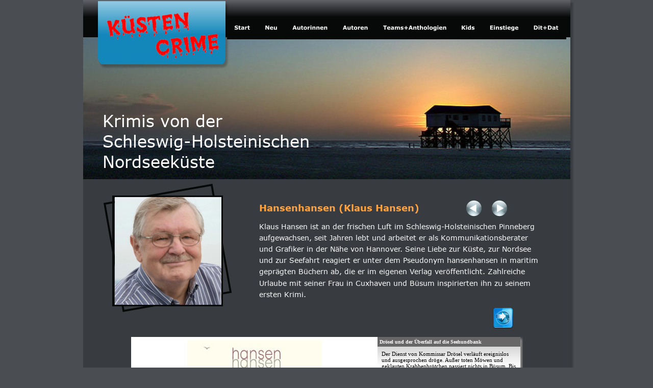

--- FILE ---
content_type: text/html
request_url: https://buecherei-spo.de/kuesten-crime/hansen_k.htm
body_size: 6133
content:
<!DOCTYPE html>
<html lang="de">
<head>
 <meta charset="utf-8">
 <meta http-equiv="X-UA-Compatible" content="IE=EDGE">
 <meta name="Generator" content="Xara HTML filter v.10.0.8.5">
 <meta name="XAR Files" content="index_htm_files/xr_files.txt">
 <title>Küsten-Crime: Hansenhasen</title>
 <meta name="viewport" content="width=device-width, initial-scale=1">
 <meta name="keywords" content="Küsten-Crime, Nordsee, Nordseeküste, Schleswig-Holstein, Krimi, Kriminalroman, Küstenkrimi, Hansenhansen, Klaus hasen, Drösel und der Überfall auf die Seehundbank, Büsum">
 <meta name="description" content="Küsten-Crime - Hansenhansen">
 <link rel="preload" href="index_htm_files/xr_fonts.css?265367" as="style" onload="this.onload = null; this.rel = 'stylesheet'">
 <script>document.documentElement.className="xr_bgh117";</script>
 <link rel="stylesheet" href="index_htm_files/xr_main.css?265367">
 <link rel="preload" href="index_htm_files/custom_styles.css?265367" as="style" onload="this.onload = null; this.rel = 'stylesheet'">
 <link rel="preload" href="index_htm_files/xr_text.css?265367" as="style" onload="this.onload = null; this.rel = 'stylesheet'">
 <link rel="shortcut icon" type="image/ico" href="index_htm_files/favicon.ico">
 <link rel="icon" type="image/ico" href="index_htm_files/favicon.ico">
 <script src="index_htm_files/roe.js?265367"></script>
 <script src="index_htm_files/jquery.js"></script>
 <script src="index_htm_files/datamap.js"></script>
 <style>
  #xr_xr {top:0px;}
 </style>
 <script src="index_htm_files/jquery.slidorion.min.js" defer></script>
 <script src="index_htm_files/slidorionright_config.js" defer></script>
 <link rel="stylesheet" href="index_htm_files/slidorion.css">
 <script src="index_htm_files/slidorion_config.js" defer></script>
 <script src="index_htm_files/142.js" defer></script>
</head>
<body class="xr_bgb117">
<div class="xr_ap" id="xr_xr" style="width: 955px; height: 1612px; left:50%; margin-left: -478px; text-align: left; top:0px;">
 <script>var xr_xr=document.getElementById("xr_xr")</script>
<div id="xr_td" class="xr_td">
<div class="xr_ap xr_pp">
 <!--[if lt IE 9]>
 <img class="xr_ap" src="index_htm_files/95019.png" alt="" title="" style="left:-2px;top:-2px;width:969px;height:1626px;"/>
 <![endif]-->
 <span class="xr_ar" style="left:0px;top:0px;width:955px;height:1612px; box-shadow: 5px 5px 3px rgba(0,0,0,0.25); background-color: #383B40;"></span>
<div class="xr_group">
 <span class="xr_ar" style="left:0px;top:-1px;width:955px;height:74px; pointer-events: none;background: linear-gradient(180deg, #62656B -0%, #070808 47%);"></span>
</div>
</div>
<div id="xr_xrc118" class="xr_ap xr_xri_ xr_xrc" style="width: 955px; height: 1612px; overflow:hidden;">
<div class="xr_group">
 <img class="xr_ap" src="index_htm_files/155899.jpg" alt="" title="" style="left:0px;top:73px;width:956px;height:278px;"/>
</div>
<div class="xr_group">
 <img class="xr_rn_ xr_rnsp_ xr_ap" src="index_htm_files/239086.png" alt="" title="" style="left:0px;top:1537px;width:955px;height:75px;"/>
 <div class="xr_txt xr_s0" style="position: absolute; left:40px; top:1584px; width:107px; height:10px;">
  <span class="xr_tl xr_s0" style="left: 0px; top: -12.06px;"><a href="https://rdir.magix.net/index.php?module=gateway&amp;id=K24OXPEISEN3&amp;phash=JuVErIqFhrTUSHsQ" class="xr_atsh" onclick="return(xr_nn());" onmousemove="xr_mo(this,0)" ><span class="xr_s0" style="text-decoration:underline;">Made with MAGIX</span></a></span>
 </div>
</div>
 <img class="xr_rn_ xr_ap" src="index_htm_files/203291.png" alt="" title="" style="left:25px;top:0px;width:267px;height:141px;"/>
<div class="xr_group">
 <div class="xr_txt Heading_1 xr_s8" style="position: absolute; left:38px; top:249px; width:399px; height:10px;">
  <h1 class="xr_tl Heading_1 xr_s8" style="left: 0px; top: -32.17px;margin:0;">Krimis von der</h1>
  <h1 class="xr_tl Heading_1 xr_s8" style="left: 0px; top: 8.11px;margin:0;">Schleswig-Holsteinischen</h1>
  <h1 class="xr_tl Heading_1 xr_s8" style="left: 0px; top: 48.39px;margin:0;">Nordseeküste</h1>
 </div>
</div>
 <img class="xr_rn_ xr_ap" src="index_htm_files/203691.png" alt="" title="" style="left:40px;top:360px;width:252px;height:252px;"/>
 <div class="xr_txt xr_s1" style="position: absolute; left:345px; top:414px; width:543px; height:10px;">
  <h2 class="xr_tl Heading_2 xr_s2 xr_bold" style="left: 0px; top: -18.1px;margin:0;"><span id="HeadingAnchor:58LbkiH">Hansenhansen (Klaus Hansen)</span></h2>
  <span class="xr_tl Normal_text xr_s3" style="left: 0px; top: 20.96px;">Klaus Hansen ist an der frischen Luft im Schleswig-Holsteinischen Pinneberg </span>
  <span class="xr_tl Normal_text xr_s3" style="left: 0px; top: 43.08px;">aufgewachsen, seit Jahren lebt und arbeitet er als Kommunikationsberater </span>
  <span class="xr_tl Normal_text xr_s3" style="left: 0px; top: 65.2px;">und Grafiker in der Nähe von Hannover. Seine Liebe zur Küste, zur Nordsee </span>
  <span class="xr_tl Normal_text xr_s3" style="left: 0px; top: 87.32px;">und zur Seefahrt reagiert er unter dem Pseudonym hansenhansen in maritim </span>
  <span class="xr_tl Normal_text xr_s3" style="left: 0px; top: 109.43px;">geprägten Büchern ab, die er im eigenen Verlag veröffentlicht. Zahlreiche </span>
  <span class="xr_tl Normal_text xr_s3" style="left: 0px; top: 131.55px;">Urlaube mit seiner Frau in Cuxhaven und Büsum inspirierten ihn zu seinem </span>
  <span class="xr_tl Normal_text xr_s3" style="left: 0px; top: 153.67px;">ersten Krimi.</span>
 </div>
 <a href="heldner.htm" class="xr_atsh" onclick="return(xr_nn());">
  <img class="xr_rn_ xr_rnsp_ xr_ap" src="index_htm_files/203342.png" alt="" title="" onmousemove="xr_mo(this,0,event)" style="left:800px;top:392px;width:32px;height:32px;"/>
 </a>
<div class="xr_group">
 <a href="hansen_fp.htm" class="xr_atsh" onclick="return(xr_nn());">
  <img class="xr_rn_ xr_rnsp_ xr_ap" src="index_htm_files/261114.png" alt="" title="" onmousemove="xr_mo(this,0,event)" style="left:750px;top:392px;width:32px;height:32px;"/>
 </a>
</div>
<div class="xr_group">
 <div class="xr_txt xr_s0" style="position: absolute; left:745px; top:1583px; width:148px; height:10px;">
  <span class="xr_tc xr_s0" style="left: 17.42px; top: -12.06px; width: 163px;"><a href="weiteres.htm" target="_blank" rel="noopener" class="xr_atsh" onclick="return(xr_nn());" onmousemove="xr_mo(this,0)" >Impressum/Datenschutz</a></span>
 </div>
</div>
<div class="xr_group">
</div>
 <a href="https://www.dreimastbuch.de" target="_blank" rel="noopener" class="xr_atsh" onclick="return(xr_nn());">
  <img class="xr_rn_ xr_rnsp_ xr_ap" src="index_htm_files/19959.png" alt="" title="" onmousemove="xr_mo(this,0,event)" style="left:800px;top:600px;width:47px;height:47px;"/>
 </a>
<div class="xr_group">
 <div class="xr_txt xr_s0" style="position: absolute; left:346px; top:1583px; width:264px; height:10px;">
  <span class="xr_tc xr_s0" style="left: -10.46px; top: -12.06px; width: 293px;">© Gemeindebücherei St. Peter-Ording 2026</span>
 </div>
</div>
<div class="xr_noreset " style="position: absolute; left:94px;top:660px;width:768px;height:400px; overflow: hidden;">
<div id="slidorionright_272" class="xwidget slidorion"></div>
</div>
 <div id="xr_xd0"></div>
</div>
<div class="xr_xpos" style="position:absolute; left: 281px; top: 38px; width:666px; height:39px;">
<div id="xr_nb469" class="xr_ar">
 <div class="xr_ar xr_nb0">
 <a href="index.htm" class="xr_atsh" onclick="return(xr_nn());">
  <img class="xr_rn_ xr_rnsp_ xr_ap" src="index_htm_files/203283.png" alt="Start" title="" onmousemove="xr_mo(this,0,event)" style="left:0px;top:0px;width:61px;height:39px;"/>
  <img class="xr_rn_ xr_rnsp_ xr_ap xr_ro xr_ro0 xr_tt3" src="index_htm_files/203301.png" alt="Start" title="" onmousemove="xr_mo(this,0)" style="left:0px;top:0px;width:61px;height:39px;"/>
 </a>
 </div>
 <div class="xr_ar xr_nb0">
 <a href="neu.htm" target="_self" class="xr_atsh" onclick="return(xr_nn());">
  <img class="xr_rn_ xr_rnsp_ xr_ap" src="index_htm_files/203284.png" alt="Neu" title="" onmousemove="xr_mo(this,0,event)" style="left:61px;top:0px;width:54px;height:39px;"/>
  <img class="xr_rn_ xr_rnsp_ xr_ap xr_ro xr_ro0 xr_tt3" src="index_htm_files/203302.png" alt="Neu" title="" onmousemove="xr_mo(this,0)" style="left:61px;top:0px;width:54px;height:39px;"/>
 </a>
 </div>
 <div class="xr_ar xr_nb0">
 <a href="#" target="_self" aria-haspopup="true" class="xr_atsh" onclick="return(xr_nn());">
  <img class="xr_rn_ xr_rnsp_ xr_ap" src="index_htm_files/203285.png" alt="Autorinnen" title="" style="left:114px;top:0px;width:99px;height:39px;"/>
  <img class="xr_rn_ xr_rnsp_ xr_ap xr_ro xr_ro0 xr_tt3" src="index_htm_files/203303.png" alt="Autorinnen" title="" onmousemove="xr_mo(this,0)" style="left:114px;top:0px;width:99px;height:39px;"/>
 </a>
  <div class="xr_nb2 xr_nb5 xr_smp114_-213" style="left:114px; top:39px; min-width:99px;">
  <ul class="xr_nb4">
   <li class="xr_nb1"><a href="autorinnen1.htm" onmouseover="xr_nbr(this,0);">Autorinnen A-D</a>
   <ul class="xr_nb2" style="left:100%; top:0px;">
    <li><a href="albrecht.htm">Ursel Albrecht</a>
    </li>
    <li><a href="almstaedt.htm">Eva Almstädt</a>
    </li>
    <li><a href="andersen_li.htm">Lili Andersen</a>
    </li>
    <li><a href="andersen_ly.htm">Lynn Andersen</a>
    </li>
    <li><a href="arnold.htm">Daniela Arnold</a>
    </li>
    <li><a href="beerwald.htm">Sina Beerwald</a>
    </li>
    <li><a href="bergman.htm">Sylvia Bergman</a>
    </li>
    <li><a href="bick.htm">Martina Bick</a>
    </li>
    <li><a href="bicker.htm">Veronika Bicker</a>
    </li>
    <li><a href="boettger.htm">Helke Böttger</a>
    </li>
    <li><a href="bolzmann.htm">Rita Bolzmann</a>
    </li>
    <li><a href="brackston.htm">Paula J. Brackston</a>
    </li>
    <li><a href="bruun.htm">Nele Bruun</a>
    </li>
    <li><a href="busch.htm">Ulrike Busch</a>
    </li>
    <li><a href="deijk.htm">Lili van Deijk</a>
    </li>
    <li><a href="denzau.htm">Heike Denzau</a>
    </li>
    <li><a href="dick.htm">Ilka Dick</a>
    </li>
    <li><a href="dobrick.htm">Barbara Dobrick</a>
    </li>
    <li><a href="drawer.htm">Nicole Drawer</a>
    </li>
    <li><a href="druebbisch.htm">Sigrid Drübbisch</a>
    </li>
    <li><a href="duenschede.htm">Sandra Dünschede</a>
    </li>
   </ul>
   </li>
   <li class="xr_nb1"><a href="autorinnen2.htm" onmouseover="xr_nbr(this,0);">Autorinnen E-K</a>
   <ul class="xr_nb2" style="left:100%; top:0px;">
    <li><a href="edelmann.htm">Gitta Edelmann</a>
    </li>
    <li><a href="ehley.htm">Eva Ehley</a>
    </li>
    <li><a href="ferber.htm">Luisa Ferber</a>
    </li>
    <li><a href="foelck.htm">Romy Fölck</a>
    </li>
    <li><a href="folkers.htm">Renate Folkers</a>
    </li>
    <li><a href="goerz.htm">Anja Goerz</a>
    </li>
    <li><a href="haertl.htm">Cornelia Härtl</a>
    </li>
    <li><a href="haubrich.htm">Leonie Haubrich</a>
    </li>
    <li><a href="heldt.htm">Dora Heldt</a>
    </li>
    <li><a href="hendriks.htm">Ava Hendriks</a>
    </li>
    <li><a href="henning.htm">Greta Henning</a>
    </li>
    <li><a href="husmann.htm">Rike Husmann</a>
    </li>
    <li><a href="jansen.htm">Lea Jansen</a>
    </li>
    <li><a href="janz.htm">Tanja Janz</a>
    </li>
    <li><a href="jensen_st.htm">Stina Jensen</a>
    </li>
    <li><a href="jensen_sv.htm">Svea Jensen</a>
    </li>
    <li><a href="johannsen.htm">Anna Johannsen</a>
    </li>
    <li><a href="kessel.htm">Anne-M. Keßel</a>
    </li>
    <li><a href="klug.htm">Ria Klug</a>
    </li>
    <li><a href="koerner.htm">Angelika Koerner</a>
    </li>
    <li><a href="koester-loesche.htm">Kari Köster-Lösche</a>
    </li>
    <li><a href="kruse.htm">Tatjana Kruse</a>
    </li>
   </ul>
   </li>
   <li class="xr_nb1"><a href="autorinnen3.htm" onmouseover="xr_nbr(this,0);">Autorinnen L-R</a>
   <ul class="xr_nb2" style="left:100%; top:0px;">
    <li><a href="lund.htm">Carina Lund</a>
    </li>
    <li><a href="marschall.htm">Anja Marschall</a>
    </li>
    <li><a href="martin.htm">Monika Martin</a>
    </li>
    <li><a href="martini.htm">Christiane Martini</a>
    </li>
    <li><a href="milchert.htm">Irma Milchert</a>
    </li>
    <li><a href="mini.htm">Klara G. Mini</a>
    </li>
    <li><a href="mueller.htm">Turid Müller</a>
    </li>
    <li><a href="narberhaus.htm">Sibylle Narberhaus</a>
    </li>
    <li><a href="nehlsen.htm">Hanne Nehlsen</a>
    </li>
    <li><a href="oetting.htm">Doris Oetting</a>
    </li>
    <li><a href="ohlandt.htm">Nina Ohlandt</a>
    </li>
    <li><a href="paulsen.htm">Hanna Paulsen</a>
    </li>
    <li><a href="pauly.htm">Gisa Pauly</a>
    </li>
    <li><a href="porter.htm">Kim Porter</a>
    </li>
    <li><a href="rath_c.htm">Christine Rath</a>
    </li>
    <li><a href="raute.htm">Claudia Raute</a>
    </li>
    <li><a href="reichling.htm">Dorothe Reichling</a>
    </li>
    <li><a href="rogge.htm">Stefanie Rogge</a>
    </li>
    <li><a href="roters.htm">Connie Roters</a>
    </li>
   </ul>
   </li>
   <li class="xr_nb1"><a href="autorinnen4.htm" onmouseover="xr_nbr(this,0);">Autorinnen S-Z</a>
   <ul class="xr_nb2" style="left:100%; top:0px;">
    <li><a href="schreiber_s.htm">Stefanie Schreiber</a>
    </li>
    <li><a href="schwohl.htm">Anette Schwohl</a>
    </li>
    <li><a href="silber.htm">Eva-Maria Silber</a>
    </li>
    <li><a href="simon_a.htm">Anja Simon</a>
    </li>
    <li><a href="simon_c.htm">Carina Simon</a>
    </li>
    <li><a href="singer.htm">Angelia Singer</a>
    </li>
    <li><a href="steen.htm">Uta van Steen</a>
    </li>
    <li><a href="steinhauer.htm">Franziska Steinhauer</a>
    </li>
    <li><a href="stiller.htm">Dorothea Stiller</a>
    </li>
    <li><a href="summer.htm">Drea Summer</a>
    </li>
    <li><a href="szillat.htm">Antje Szillat</a>
    </li>
    <li><a href="tammen.htm">Sophie Tammen</a>
    </li>
    <li><a href="weber.htm">Corinna Weber</a>
    </li>
    <li><a href="weiler.htm">Elke Weiler</a>
    </li>
    <li><a href="weiss_em.htm">Elke Marion Weiß</a>
    </li>
    <li><a href="weiss_s.htm">Sabine Weiß</a>
    </li>
    <li><a href="wiebke.htm">Gudrun Wiebke</a>
    </li>
    <li><a href="wiefel.htm">Annelie Wiefel</a>
    </li>
    <li><a href="windmann.htm">Laura Windmann</a>
    </li>
    <li><a href="winter.htm">Petra Winter</a>
    </li>
    <li><a href="woess.htm">Lotte R. Wöss</a>
    </li>
    <li><a href="ziegert.htm">Susanne Ziegert</a>
    </li>
   </ul>
   </li>
  </ul>
  </div>
 </div>
 <div class="xr_ar xr_nb0">
 <a href="#" target="_self" aria-haspopup="true" class="xr_atsh" onclick="return(xr_nn());">
  <img class="xr_rn_ xr_rnsp_ xr_ap" src="index_htm_files/203286.png" alt="Autoren" title="" style="left:212px;top:0px;width:80px;height:39px;"/>
  <img class="xr_rn_ xr_rnsp_ xr_ap xr_ro xr_ro0 xr_tt3" src="index_htm_files/203304.png" alt="Autoren" title="" onmousemove="xr_mo(this,0)" style="left:212px;top:0px;width:80px;height:39px;"/>
 </a>
  <div class="xr_nb2 xr_nb5 xr_smp212_-292" style="left:212px; top:39px; min-width:80px;">
  <ul class="xr_nb4">
   <li class="xr_nb1"><a href="autoren1.htm" onmouseover="xr_nbr(this,0);">Autoren A-G</a>
   <ul class="xr_nb2" style="left:100%; top:0px;">
    <li><a href="ballnus.htm">Rainer Ballnus</a>
    </li>
    <li><a href="berg.htm">Hendrik Berg</a>
    </li>
    <li><a href="bersch.htm">Siegfried Bersch</a>
    </li>
    <li><a href="bornemann.htm">Arne-Christian Bornemann</a>
    </li>
    <li><a href="bosse.htm">Jan Bosse</a>
    </li>
    <li><a href="bracker.htm">Jörgen Bracker</a>
    </li>
    <li><a href="brammen_w.htm">Wolfgang Brammen</a>
    </li>
    <li><a href="breuer.htm">Thomas Breuer</a>
    </li>
    <li><a href="brorsen.htm">Werner Brorsen</a>
    </li>
    <li><a href="burmann.htm">Hauke Burmann</a>
    </li>
    <li><a href="clausen.htm">Robert Clausen</a>
    </li>
    <li><a href="delmestre.htm">Marius Del Mestre</a>
    </li>
    <li><a href="diers.htm">Knut Diers</a>
    </li>
    <li><a href="dodenhoeft.htm">Martin Dodenhoeft</a>
    </li>
    <li><a href="eckmann.htm">Peter Eckmann</a>
    </li>
    <li><a href="efstathiadis.htm">Minos Efstathiadis</a>
    </li>
    <li><a href="erzberg.htm">Tim Erzberg</a>
    </li>
    <li><a href="finn.htm">Thomas Finn</a>
    </li>
    <li><a href="freisel.htm">Sven Freisel</a>
    </li>
    <li><a href="geisler.htm">Kurt Geisler</a>
    </li>
    <li><a href="gruber.htm">Andreas Gruber</a>
    </li>
   </ul>
   </li>
   <li class="xr_nb1"><a href="autoren2.htm" onmouseover="xr_nbr(this,0);">Autoren H-L</a>
   <ul class="xr_nb2" style="left:100%; top:0px;">
    <li><a href="hansen_fp.htm">Frank-Peter Hansen</a>
    </li>
    <li><a href="hansen_k.htm">Hansenhansen</a>
    </li>
    <li><a href="heldner.htm">André Heldner</a>
    </li>
    <li><a href="henke.htm">Michael Henke</a>
    </li>
    <li><a href="henschen.htm">Gerd Henschen</a>
    </li>
    <li><a href="herzberg.htm">Thomas Herzberg</a>
    </li>
    <li><a href="herzsprung.htm">Thomas Herzsprung</a>
    </li>
    <li><a href="ingwersen.htm">Jörn Ingwersen</a>
    </li>
    <li><a href="jacob.htm">Fynn Jacob</a>
    </li>
    <li><a href="jacobsen.htm">Harald Jacobsen</a>
    </li>
    <li><a href="joernsson.htm">Bengt Thomas Jörnsson</a>
    </li>
    <li><a href="juergensen_d.htm">Dennis Jürgensen</a>
    </li>
    <li><a href="juergensen_r.htm">Reimer Jürgensen</a>
    </li>
    <li><a href="kleinknecht.htm">Markus Kleinknecht</a>
    </li>
    <li><a href="klose.htm">Werner Klose</a>
    </li>
    <li><a href="koch.htm">Krischan Koch</a>
    </li>
    <li><a href="kramer.htm">Gerd Kramer</a>
    </li>
    <li><a href="kristiansen.htm">Ole Kristiansen</a>
    </li>
    <li><a href="krueger.htm">Martin Krüger</a>
    </li>
    <li><a href="lange.htm">Michael Lange</a>
    </li>
    <li><a href="lindemann.htm">Hauke Lindemann</a>
    </li>
   </ul>
   </li>
   <li class="xr_nb1"><a href="autoren3.htm" onmouseover="xr_nbr(this,0);">Autoren M-Sch</a>
   <ul class="xr_nb2" style="left:100%; top:0px;">
    <li><a href="mannhardt.htm">Bernd Mannhardt</a>
    </li>
    <li><a href="manstein.htm">Bodo Manstein</a>
    </li>
    <li><a href="meister.htm">Derek Meister</a>
    </li>
    <li><a href="nygaard.htm">Hannes Nygaard</a>
    </li>
    <li><a href="ohle.htm">Bent Ohle</a>
    </li>
    <li><a href="palu.htm">Daniele Palu</a>
    </li>
    <li><a href="pelte.htm">Reinhard Pelte</a>
    </li>
    <li><a href="pflueger.htm">Andreas Pflüger</a>
    </li>
    <li><a href="piette.htm">Cedric Piette</a>
    </li>
    <li><a href="rath_j.htm">Jürgen Rath</a>
    </li>
    <li><a href="rehberg.htm">Krinke Rehberg</a>
    </li>
    <li><a href="roehl.htm">Wolfgang Röhl</a>
    </li>
    <li><a href="rolfsmeier.htm">Jan Rolfsmeier</a>
    </li>
    <li><a href="ruehmann.htm">Dirk Rühmann</a>
    </li>
    <li><a href="schaffer.htm">Frederik Schaffer</a>
    </li>
    <li><a href="scherer.htm">Thorsten Scherer</a>
    </li>
    <li><a href="schmidt.htm">Andreas Schmidt</a>
    </li>
    <li><a href="schneider.htm">Heinz Jürgen Schneider</a>
    </li>
    <li><a href="schreiber_m.htm">Marco Schreiber</a>
    </li>
    <li><a href="schroeter.htm">Jan Schröter</a>
    </li>
   </ul>
   </li>
   <li class="xr_nb1"><a href="autoren4.htm" onmouseover="xr_nbr(this,0);">Autoren Se-Z</a>
   <ul class="xr_nb2" style="left:100%; top:0px;">
    <li><a href="seehaber.htm">Wolfgang Seehaber</a>
    </li>
    <li><a href="siebold.htm">André Siebold</a>
    </li>
    <li><a href="soll.htm">Hans-Jürgen Soll</a>
    </li>
    <li><a href="sommer.htm">Tobias Sommer</a>
    </li>
    <li><a href="spreckelsen.htm">Tilman Spreckelsen</a>
    </li>
    <li><a href="streiter.htm">Volker Streiter</a>
    </li>
    <li><a href="stricker.htm">Sven Stricker</a>
    </li>
    <li><a href="strobel.htm">Arno Strobel</a>
    </li>
    <li><a href="thiel.htm">Sebastian Thiel</a>
    </li>
    <li><a href="tomasson.htm">Ben Kryst Tomasson</a>
    </li>
    <li><a href="uecker.htm">Christian Uecker</a>
    </li>
    <li><a href="walden.htm">Jacob Walden</a>
    </li>
    <li><a href="weissmann.htm">Eric Weißmann</a>
    </li>
    <li><a href="wende.htm">Joachim Wende</a>
    </li>
    <li><a href="wendt.htm">Günter Wendt</a>
    </li>
    <li><a href="wessel.htm">Dirk C. Wessel</a>
    </li>
    <li><a href="wilkenloh.htm">Wimmer Wilkenloh</a>
    </li>
    <li><a href="wood.htm">Dany R. Wood</a>
    </li>
    <li><a href="ziegler.htm">Max Ziegler</a>
    </li>
   </ul>
   </li>
  </ul>
  </div>
 </div>
 <div class="xr_ar xr_nb0">
 <a href="teams+sammlungen.htm" target="_self" aria-haspopup="true" class="xr_atsh" onclick="return(xr_nn());">
  <img class="xr_rn_ xr_rnsp_ xr_ap" src="index_htm_files/203287.png" alt="Teams+Anthologien" title="" style="left:291px;top:0px;width:155px;height:39px;"/>
  <img class="xr_rn_ xr_rnsp_ xr_ap xr_ro xr_ro0 xr_tt3" src="index_htm_files/203305.png" alt="Teams+Anthologien" title="" onmousemove="xr_mo(this,0)" style="left:291px;top:0px;width:155px;height:39px;"/>
 </a>
  <div class="xr_nb2 xr_nb5 xr_smp291_-446" style="left:291px; top:39px; min-width:155px;">
  <ul class="xr_nb4">
   <li><a href="boeker+vollbrecht.htm">Böker + Vollbrecht</a>
   </li>
   <li><a href="froehlich+hinrichsen.htm">Fröhlich + Hinrichsen</a>
   </li>
   <li><a href="lund+stephan.htm">Lund + Stephan</a>
   </li>
   <li><a href="aaa.htm">Ahead and Amazing</a>
   </li>
   <li><a href="ellert+richter.htm">Ellert &amp; Richter</a>
   </li>
   <li><a href="leda.htm">Leda</a>
   </li>
   <li><a href="pendragon.htm">Pendragon</a>
   </li>
   <li><a href="tatort_nord.htm">Tatort Nord</a>
   </li>
   <li><a href="weitere.htm">Weitere</a>
   </li>
  </ul>
  </div>
 </div>
 <div class="xr_ar xr_nb0">
 <a href="kids1.htm" target="_self" class="xr_atsh" onclick="return(xr_nn());">
  <img class="xr_rn_ xr_rnsp_ xr_ap" src="index_htm_files/203288.png" alt="Kids" title="" onmousemove="xr_mo(this,0,event)" style="left:445px;top:0px;width:57px;height:39px;"/>
  <img class="xr_rn_ xr_rnsp_ xr_ap xr_ro xr_ro0 xr_tt3" src="index_htm_files/203306.png" alt="Kids" title="" onmousemove="xr_mo(this,0)" style="left:445px;top:0px;width:57px;height:39px;"/>
 </a>
 </div>
 <div class="xr_ar xr_nb0">
 <a href="einstiege.htm" target="_self" aria-haspopup="true" class="xr_atsh" onclick="return(xr_nn());">
  <img class="xr_rn_ xr_rnsp_ xr_ap" src="index_htm_files/203289.png" alt="Einstiege" title="" style="left:501px;top:0px;width:87px;height:39px;"/>
  <img class="xr_rn_ xr_rnsp_ xr_ap xr_ro xr_ro0 xr_tt3" src="index_htm_files/203307.png" alt="Einstiege" title="" onmousemove="xr_mo(this,0)" style="left:501px;top:0px;width:87px;height:39px;"/>
 </a>
  <div class="xr_nb2 xr_nb5 xr_smp501_-588" style="left:501px; top:39px; min-width:87px;">
  <ul class="xr_nb4">
   <li><a href="orte.htm">Orte</a>
   </li>
   <li><a href="inhalte.htm">Inhalte</a>
   </li>
   <li><a href="jahre.htm">Jahre</a>
   </li>
   <li><a href="titel.htm">Titel</a>
   </li>
   <li><a href="namen.htm">Namen</a>
   </li>
   <li><a href="vorschau.htm">Vorschau</a>
   </li>
  </ul>
  </div>
 </div>
 <div class="xr_ar xr_nb0">
 <a href="weiteres.htm" target="_self" class="xr_atsh" onclick="return(xr_nn());">
  <img class="xr_rn_ xr_rnsp_ xr_ap" src="index_htm_files/203290.png" alt="Dit+Dat" title="" onmousemove="xr_mo(this,0,event)" style="left:587px;top:0px;width:79px;height:39px;"/>
  <img class="xr_rn_ xr_rnsp_ xr_ap xr_ro xr_ro0 xr_tt3" src="index_htm_files/203308.png" alt="Dit+Dat" title="" onmousemove="xr_mo(this,0)" style="left:587px;top:0px;width:79px;height:39px;"/>
 </a>
 </div>
</div>
</div>
</div>
</div>
<!--[if lt IE 7]><script src="index_htm_files/png.js"></script><![endif]-->
<!--[if IE]><script>xr_aeh()</script><![endif]--><!--[if !IE]>--><script>xr_htm();repMobFonts();window.addEventListener('load', xr_aeh, false);</script><!--<![endif]-->
</body>
</html>

--- FILE ---
content_type: text/css
request_url: https://buecherei-spo.de/kuesten-crime/index_htm_files/xr_fonts.css?265367
body_size: 1261
content:
@font-face {font-family: 'Verdana_xr';font-weight:normal;font-style:normal;src: url("xara_font_1.woff?265367") format("woff"), local('Verdana_xr');}
@font-face {font-family: 'xr4_Verdana1';font-weight:bold;font-style:normal;src: url("xara_font_2.woff?265367") format("woff"), local('xr4_Verdana1');}
@font-face {font-family: 'xr4_Verdana1';font-weight:bold;font-style:normal;src: url("xara_font_3.woff?265367") format("woff"), local('xr4_Verdana1');}
@font-face {font-family: 'Verdana2';font-weight:normal;font-style:italic;src: url("xara_font_4.woff?265367") format("woff"), local('Verdana2');}
@font-face {font-family: 'Verdana2';font-weight:normal;font-style:italic;src: url("xara_font_5.woff?265367") format("woff"), local('Verdana2');}
@font-face {font-family: 'xr9_Verdana3';font-weight:bold;font-style:italic;src: url("xara_font_6.woff?265367") format("woff"), local('xr9_Verdana3');}
@font-face {font-family: 'Open Sans';font-weight:normal;font-style:normal;src: url("xara_font_7.woff?265367") format("woff"), local('Open Sans');}
@font-face {font-family: 'FontAwesome';font-weight:normal;font-style:normal;src: url("xara_font_8.woff?265367") format("woff"), local('FontAwesome');}
@font-face {font-family: 'Material Icons';font-weight:normal;font-style:normal;src: url("xara_font_9.woff?265367") format("woff"), local('Material Icons');}


--- FILE ---
content_type: text/css
request_url: https://buecherei-spo.de/kuesten-crime/index_htm_files/custom_styles.css?265367
body_size: 1529
content:
.Normal_text {font-family:'Open Sans';font-weight:normal;font-style:normal;font-size:12px;text-decoration:none;text-transform: none;color:#FFFFFF;-webkit-text-stroke: 0px black;letter-spacing:0em;}
.Heading_2 {font-family:'Open Sans Extrabold';font-weight:800;font-style:normal;font-size:18px;text-decoration:none;text-transform: none;color:#FFA23F;-webkit-text-stroke: 0px black;letter-spacing:0em;}
.Heading_1 {font-family:'Open Sans Extrabold';font-weight:800;font-style:normal;font-size:24px;text-decoration:none;text-transform: none;color:#070808;-webkit-text-stroke: 0px black;letter-spacing:0em;}
.Heading_2_a {font-family:'xr5_Open Sans1';font-weight:bold;font-style:normal;font-size:24px;text-decoration:none;text-transform: none;color:#FFC742;-webkit-text-stroke: 0px black;letter-spacing:0em;}
.Panel_heading {font-family:'xr5_Open Sans1';font-weight:bold;font-size:20px;color:#070808;}
.Normal_text_b {font-family:'Open Sans';font-weight:normal;font-style:normal;font-size:13px;text-decoration:none;text-transform: none;color:#202123;-webkit-text-stroke: 0px black;letter-spacing:0em;}
.Table_text {color:#000000;}
.Heading_1_a {font-family:'Open Sans';font-weight:normal;font-style:normal;font-size:24px;text-decoration:none;text-transform: none;color:#182129;-webkit-text-stroke: 0px black;letter-spacing:0em;}
.Heading_2_b {font-family:'xr5_Open Sans1';font-weight:bold;font-size:20px;}
.Normal_text_c {font-family:'Open Sans';font-weight:normal;font-style:normal;font-size:13.33px;text-decoration:none;text-transform: none;color:#182129;-webkit-text-stroke: 0px black;letter-spacing:0em;}


--- FILE ---
content_type: text/css
request_url: https://buecherei-spo.de/kuesten-crime/index_htm_files/xr_main.css?265367
body_size: 117336
content:
/* Site settings */
body {background-color:#ffffff;margin:0px;font-family:Arial,sans-serif;font-size:13px;font-weight:normal;font-style:normal;text-decoration:none;text-rendering:optimizeLegibility;font-feature-settings:'kern', 'liga' 0, 'clig' 0, 'calt' 0;color:#000000;letter-spacing:0em;-webkit-print-color-adjust:exact;}
a {text-decoration:underline;}
a:link {color:#1487BA; cursor:pointer;}
a:visited {color:#FFA23F;}
a:hover {color:#FFFFFF;}
a * {color:#1487BA;text-decoration:underline;}
sup {font-size:0.5em; vertical-align: 0.66em;}
sub {font-size:0.5em; vertical-align: -0.1em;}
.xr_tl {position: absolute; white-space: pre; unicode-bidi:bidi-override;}
.xr_tr {position: absolute; white-space: pre; unicode-bidi:bidi-override; text-align:right;}
.xr_tc {position: absolute; white-space: pre; unicode-bidi:bidi-override; text-align:center;}
.xr_tj {position: absolute; unicode-bidi:bidi-override; text-align:justify;}
.xr_tb {position: absolute; unicode-bidi:bidi-override;}
.xr_e1 {display: inline-block; border:none; white-space:normal;}
.xr_e2 {position: absolute; display: block; border:none;}
.xr_ap {position: absolute; border:none; pointer-events:visible;}
.xr_apq {position: absolute; border:none; pointer-events:none;}
.xr_noreset {pointer-events:visible;}
.xr_ar {position: absolute; display:block; pointer-events:visible;}
.xr_strb {z-index: 1;}
.xr_strb .mxs-arrow, .xr_strb .mxs-navigation {visibility: hidden;}
.xr_strf {z-index: 3;}
.xr_xrc, .xr_xri_, .xr_sxri, .xr_xpos {z-index: 2;}
.xr_ro, .xr_rd, .xr_rs {z-index: 3;}
.xr_tu {unicode-bidi:bidi-override;margin-top:0px;margin-bottom:0px;}
.xr_pgh {cursor:pointer;}
.xr_pgh1 {opacity: 0;}
.xr_pgh0 {opacity: 1;}
.xr_pgh:hover .xr_pgh1 {opacity: 1 !important;}
.xr_pgh:hover .xr_pgh0 {opacity: 0 !important;}

.xr_tt0 {transition: all 0s;}
.xr_tt1 {transition: all 0.1s; transition-timing-function: ease-in;}
.xr_tt2 {transition: all 0.25s; transition-timing-function: ease-in;}
.xr_tt3 {transition: all 0.5s; transition-timing-function: ease-in;}
.xr_tt4 {transition: all 1s; transition-timing-function: ease-in;}
.xr_tt5 {transition: all 2s; transition-timing-function: ease-in;}
a:hover .xr_ro, a:active .xr_rd, .xr_nb0:hover .xr_ro{visibility:visible;opacity: 1;transform: none;}

a:active .xr_ro {opacity:0;}
.xr_ro, .xr_rd {visibility:hidden;opacity:0;}
.xr_ro0, .xr_rd0, a:active .xr_ro0 {opacity:0;}
.xr_ro1, .xr_rd1, a:active .xr_ro1 {transform:translate3d(0,-20%,0);}
.xr_ro2, .xr_rd2, a:active .xr_ro2 {transform:translate3d(20%,0,0);}
.xr_ro3, .xr_rd3, a:active .xr_ro3 {transform-origin:top; transform:scale3d(1,0.3,1);}
.xr_ro4, .xr_rd4, a:active .xr_ro4 {transform-origin:left; transform:scale3d(0.3,1,1);}
.xr_ro5, .xr_rd5, a:active .xr_ro5 {transform:rotate3d(1,0,0,180deg); -ms-transform: rotateX(180deg);}
.xr_ro6, .xr_rd6, a:active .xr_ro6 {transform:rotate3d(0,1,0,180deg); -ms-transform: rotateY(180deg);}
.xr_ro7, .xr_rd7, a:active .xr_ro7 {transform:rotate3d(0,0,1,180deg);}
.xr_ro8, .xr_rd8, a:active .xr_ro8 {transform:scale3d(0.3,0.3,1);}
.xr_ro9, .xr_rd9, a:active .xr_ro9 {transform:skew(-30deg,0) translate3d(10%,0,0);}
.xr_ro10, .xr_rd10, a:active .xr_ro10 {transform-origin:50% 500%; transform:rotate3d(0,0,1,10deg);}
.xr_ro11, .xr_rd11, a:active .xr_ro11 {transform:translate3d(0,-50%,0) scale3d(0.3,0.3,1);}
.xr_ro12, .xr_rd12, a:active .xr_ro12 {transform:translate3d(0,20%,0);}
.xr_ro13, .xr_rd13, a:active .xr_ro13 {transform:translate3d(-20%,0,0);}
.xr_stickie {z-index: 90;}
.xr_nb0 {touch-action: none;}
.xr_nb0:hover > .xr_nb2, .xr_nb1:hover > .xr_nb2 {visibility: visible; opacity: 1 !important; transform: none !important;}
.xr_nb2 {white-space: nowrap; padding:0px; margin:0px; visibility: hidden; position: absolute; z-index:101;}
.xr_nb2 li {display:block;}
.xr_nb2 li a {display:block; text-decoration:none;}
.xr_nb4 {display:block; padding:0px; margin:0px;}
.xr_nb6 {width:100%; height:2px;}
.xr_nb1 {position: relative;}
.xr_nb1:after {content: ''; position: absolute; top: 50%; right: .5em; height: 0px; width: 0px; border: 5px solid transparent; margin-top: -5px; margin-right: -3px; border-color: transparent; border-left-color: inherit;}
.xr_apb {display:block; position:absolute;}
.xr_c_Theme_Color_2 {color:#1487BA;}
.xr_c_Light_Text {color:#FFFFFF;}
.xr_c_Theme_Color_3 {color:#FFA23F;}
.xr_c_Website_Backdrop {color:#4A4E53;}
.xr_c_Page_Background {color:#383B40;}
.xr_c_Theme_Color_1 {color:#070808;}
.xr_c_Theme_Color_2_a {color:#FFC742;}
.xr_c_Page_Background_b {color:#FFFFFF;}
.xr_c_Text_a {color:#182129;}
.xr_c_Theme_Color_3_a {color:#44A0DC;}
.xr_c_Theme_Color_1_a {color:#FF6B00;}
.xr_c_Icon_Color_1 {color:#1163A0;}
.xr_c_Icon_Color_2 {color:#00B6ED;}
.xr_c_Theme_Color_1_d {color:#2FA4E7;}
.xr_c_Theme_Color_2_c {color:#FE8400;}
.xr_c_Theme_Color_1_f {color:#59686E;}
.xr_c_Theme_Color_1_c {color:#59686E;}
.xr_c_Theme_Color_1_b {color:#F56262;}
.xr_c_Theme_Color_2_b {color:#F79A4E;}
.xr_bgb0, .xr_bgc0 {background-color: #4A4E53;}
#xr_nb1 {font-family:Arial; font-size:11px;}
#xr_nb1 li:hover > a {background-color:#666666; color:#FFFFFF;}
#xr_nb1 li a {color:#000000; background-color:#B2B2B2; padding:1px; padding-right:19px;}
#xr_nb1 li > div {background-color:#B2B2B2; padding:1px;}
#xr_nb1 .xr_nb6 {background-color:#000000;}
#xr_nb1 li {border-color:#000000;}
#xr_nb1 li:hover {border-color:#FFFFFF;}
#xr_nb1 ul {border: solid 0px #000000; background-color:#B2B2B2;}
#xr_nb1 .xr_nb2 {transition: visibility 300ms;}
.xr_bgb1, .xr_bgc1 {background-color: #4A4E53;}
#xr_nb5 {font-family:Arial; font-size:11px;}
#xr_nb5 li:hover > a {background-color:#666666; color:#FFFFFF;}
#xr_nb5 li a {color:#000000; background-color:#B2B2B2; padding:1px; padding-right:19px;}
#xr_nb5 li > div {background-color:#B2B2B2; padding:1px;}
#xr_nb5 .xr_nb6 {background-color:#000000;}
#xr_nb5 li {border-color:#000000;}
#xr_nb5 li:hover {border-color:#FFFFFF;}
#xr_nb5 ul {border: solid 0px #000000; background-color:#B2B2B2;}
#xr_nb5 .xr_nb2 {transition: visibility 300ms;}
.xr_bgb2, .xr_bgc2 {background-color: #4A4E53;}
#xr_nb9 {font-family:Arial; font-size:11px;}
#xr_nb9 li:hover > a {background-color:#666666; color:#FFFFFF;}
#xr_nb9 li a {color:#000000; background-color:#B2B2B2; padding:1px; padding-right:19px;}
#xr_nb9 li > div {background-color:#B2B2B2; padding:1px;}
#xr_nb9 .xr_nb6 {background-color:#000000;}
#xr_nb9 li {border-color:#000000;}
#xr_nb9 li:hover {border-color:#FFFFFF;}
#xr_nb9 ul {border: solid 0px #000000; background-color:#B2B2B2;}
#xr_nb9 .xr_nb2 {transition: visibility 300ms;}
.xr_bgb3, .xr_bgc3 {background-color: #4A4E53;}
#xr_nb13 {font-family:Arial; font-size:11px;}
#xr_nb13 li:hover > a {background-color:#666666; color:#FFFFFF;}
#xr_nb13 li a {color:#000000; background-color:#B2B2B2; padding:1px; padding-right:19px;}
#xr_nb13 li > div {background-color:#B2B2B2; padding:1px;}
#xr_nb13 .xr_nb6 {background-color:#000000;}
#xr_nb13 li {border-color:#000000;}
#xr_nb13 li:hover {border-color:#FFFFFF;}
#xr_nb13 ul {border: solid 0px #000000; background-color:#B2B2B2;}
#xr_nb13 .xr_nb2 {transition: visibility 300ms;}
.xr_bgb4, .xr_bgc4 {background-color: #4A4E53;}
#xr_nb17 {font-family:Arial; font-size:11px;}
#xr_nb17 li:hover > a {background-color:#666666; color:#FFFFFF;}
#xr_nb17 li a {color:#000000; background-color:#B2B2B2; padding:1px; padding-right:19px;}
#xr_nb17 li > div {background-color:#B2B2B2; padding:1px;}
#xr_nb17 .xr_nb6 {background-color:#000000;}
#xr_nb17 li {border-color:#000000;}
#xr_nb17 li:hover {border-color:#FFFFFF;}
#xr_nb17 ul {border: solid 0px #000000; background-color:#B2B2B2;}
#xr_nb17 .xr_nb2 {transition: visibility 300ms;}
.xr_bgb5, .xr_bgc5 {background-color: #4A4E53;}
#xr_nb21 {font-family:Arial; font-size:11px;}
#xr_nb21 li:hover > a {background-color:#666666; color:#FFFFFF;}
#xr_nb21 li a {color:#000000; background-color:#B2B2B2; padding:1px; padding-right:19px;}
#xr_nb21 li > div {background-color:#B2B2B2; padding:1px;}
#xr_nb21 .xr_nb6 {background-color:#000000;}
#xr_nb21 li {border-color:#000000;}
#xr_nb21 li:hover {border-color:#FFFFFF;}
#xr_nb21 ul {border: solid 0px #000000; background-color:#B2B2B2;}
#xr_nb21 .xr_nb2 {transition: visibility 300ms;}
.xr_bgb6, .xr_bgc6 {background-color: #4A4E53;}
#xr_nb25 {font-family:Arial; font-size:11px;}
#xr_nb25 li:hover > a {background-color:#666666; color:#FFFFFF;}
#xr_nb25 li a {color:#000000; background-color:#B2B2B2; padding:1px; padding-right:19px;}
#xr_nb25 li > div {background-color:#B2B2B2; padding:1px;}
#xr_nb25 .xr_nb6 {background-color:#000000;}
#xr_nb25 li {border-color:#000000;}
#xr_nb25 li:hover {border-color:#FFFFFF;}
#xr_nb25 ul {border: solid 0px #000000; background-color:#B2B2B2;}
#xr_nb25 .xr_nb2 {transition: visibility 300ms;}
.xr_bgb7, .xr_bgc7 {background-color: #4A4E53;}
#xr_nb29 {font-family:Arial; font-size:11px;}
#xr_nb29 li:hover > a {background-color:#666666; color:#FFFFFF;}
#xr_nb29 li a {color:#000000; background-color:#B2B2B2; padding:1px; padding-right:19px;}
#xr_nb29 li > div {background-color:#B2B2B2; padding:1px;}
#xr_nb29 .xr_nb6 {background-color:#000000;}
#xr_nb29 li {border-color:#000000;}
#xr_nb29 li:hover {border-color:#FFFFFF;}
#xr_nb29 ul {border: solid 0px #000000; background-color:#B2B2B2;}
#xr_nb29 .xr_nb2 {transition: visibility 300ms;}
.xr_bgb8, .xr_bgc8 {background-color: #4A4E53;}
#xr_nb33 {font-family:Arial; font-size:11px;}
#xr_nb33 li:hover > a {background-color:#666666; color:#FFFFFF;}
#xr_nb33 li a {color:#000000; background-color:#B2B2B2; padding:1px; padding-right:19px;}
#xr_nb33 li > div {background-color:#B2B2B2; padding:1px;}
#xr_nb33 .xr_nb6 {background-color:#000000;}
#xr_nb33 li {border-color:#000000;}
#xr_nb33 li:hover {border-color:#FFFFFF;}
#xr_nb33 ul {border: solid 0px #000000; background-color:#B2B2B2;}
#xr_nb33 .xr_nb2 {transition: visibility 300ms;}
.xr_bgb9, .xr_bgc9 {background-color: #4A4E53;}
#xr_nb37 {font-family:Arial; font-size:11px;}
#xr_nb37 li:hover > a {background-color:#666666; color:#FFFFFF;}
#xr_nb37 li a {color:#000000; background-color:#B2B2B2; padding:1px; padding-right:19px;}
#xr_nb37 li > div {background-color:#B2B2B2; padding:1px;}
#xr_nb37 .xr_nb6 {background-color:#000000;}
#xr_nb37 li {border-color:#000000;}
#xr_nb37 li:hover {border-color:#FFFFFF;}
#xr_nb37 ul {border: solid 0px #000000; background-color:#B2B2B2;}
#xr_nb37 .xr_nb2 {transition: visibility 300ms;}
.xr_bgb10, .xr_bgc10 {background-color: #4A4E53;}
#xr_nb41 {font-family:Arial; font-size:11px;}
#xr_nb41 li:hover > a {background-color:#666666; color:#FFFFFF;}
#xr_nb41 li a {color:#000000; background-color:#B2B2B2; padding:1px; padding-right:19px;}
#xr_nb41 li > div {background-color:#B2B2B2; padding:1px;}
#xr_nb41 .xr_nb6 {background-color:#000000;}
#xr_nb41 li {border-color:#000000;}
#xr_nb41 li:hover {border-color:#FFFFFF;}
#xr_nb41 ul {border: solid 0px #000000; background-color:#B2B2B2;}
#xr_nb41 .xr_nb2 {transition: visibility 300ms;}
.xr_bgb11, .xr_bgc11 {background-color: #4A4E53;}
#xr_nb45 {font-family:Arial; font-size:11px;}
#xr_nb45 li:hover > a {background-color:#666666; color:#FFFFFF;}
#xr_nb45 li a {color:#000000; background-color:#B2B2B2; padding:1px; padding-right:19px;}
#xr_nb45 li > div {background-color:#B2B2B2; padding:1px;}
#xr_nb45 .xr_nb6 {background-color:#000000;}
#xr_nb45 li {border-color:#000000;}
#xr_nb45 li:hover {border-color:#FFFFFF;}
#xr_nb45 ul {border: solid 0px #000000; background-color:#B2B2B2;}
#xr_nb45 .xr_nb2 {transition: visibility 300ms;}
.xr_bgb12, .xr_bgc12 {background-color: #4A4E53;}
#xr_nb49 {font-family:Arial; font-size:11px;}
#xr_nb49 li:hover > a {background-color:#666666; color:#FFFFFF;}
#xr_nb49 li a {color:#000000; background-color:#B2B2B2; padding:1px; padding-right:19px;}
#xr_nb49 li > div {background-color:#B2B2B2; padding:1px;}
#xr_nb49 .xr_nb6 {background-color:#000000;}
#xr_nb49 li {border-color:#000000;}
#xr_nb49 li:hover {border-color:#FFFFFF;}
#xr_nb49 ul {border: solid 0px #000000; background-color:#B2B2B2;}
#xr_nb49 .xr_nb2 {transition: visibility 300ms;}
.xr_bgb13, .xr_bgc13 {background-color: #4A4E53;}
#xr_nb53 {font-family:Arial; font-size:11px;}
#xr_nb53 li:hover > a {background-color:#666666; color:#FFFFFF;}
#xr_nb53 li a {color:#000000; background-color:#B2B2B2; padding:1px; padding-right:19px;}
#xr_nb53 li > div {background-color:#B2B2B2; padding:1px;}
#xr_nb53 .xr_nb6 {background-color:#000000;}
#xr_nb53 li {border-color:#000000;}
#xr_nb53 li:hover {border-color:#FFFFFF;}
#xr_nb53 ul {border: solid 0px #000000; background-color:#B2B2B2;}
#xr_nb53 .xr_nb2 {transition: visibility 300ms;}
.xr_bgb14, .xr_bgc14 {background-color: #4A4E53;}
#xr_nb57 {font-family:Arial; font-size:11px;}
#xr_nb57 li:hover > a {background-color:#666666; color:#FFFFFF;}
#xr_nb57 li a {color:#000000; background-color:#B2B2B2; padding:1px; padding-right:19px;}
#xr_nb57 li > div {background-color:#B2B2B2; padding:1px;}
#xr_nb57 .xr_nb6 {background-color:#000000;}
#xr_nb57 li {border-color:#000000;}
#xr_nb57 li:hover {border-color:#FFFFFF;}
#xr_nb57 ul {border: solid 0px #000000; background-color:#B2B2B2;}
#xr_nb57 .xr_nb2 {transition: visibility 300ms;}
.xr_bgb15, .xr_bgc15 {background-color: #4A4E53;}
#xr_nb61 {font-family:Arial; font-size:11px;}
#xr_nb61 li:hover > a {background-color:#666666; color:#FFFFFF;}
#xr_nb61 li a {color:#000000; background-color:#B2B2B2; padding:1px; padding-right:19px;}
#xr_nb61 li > div {background-color:#B2B2B2; padding:1px;}
#xr_nb61 .xr_nb6 {background-color:#000000;}
#xr_nb61 li {border-color:#000000;}
#xr_nb61 li:hover {border-color:#FFFFFF;}
#xr_nb61 ul {border: solid 0px #000000; background-color:#B2B2B2;}
#xr_nb61 .xr_nb2 {transition: visibility 300ms;}
.xr_bgb16, .xr_bgc16 {background-color: #4A4E53;}
#xr_nb65 {font-family:Arial; font-size:11px;}
#xr_nb65 li:hover > a {background-color:#666666; color:#FFFFFF;}
#xr_nb65 li a {color:#000000; background-color:#B2B2B2; padding:1px; padding-right:19px;}
#xr_nb65 li > div {background-color:#B2B2B2; padding:1px;}
#xr_nb65 .xr_nb6 {background-color:#000000;}
#xr_nb65 li {border-color:#000000;}
#xr_nb65 li:hover {border-color:#FFFFFF;}
#xr_nb65 ul {border: solid 0px #000000; background-color:#B2B2B2;}
#xr_nb65 .xr_nb2 {transition: visibility 300ms;}
.xr_bgb17, .xr_bgc17 {background-color: #4A4E53;}
#xr_nb69 {font-family:Arial; font-size:11px;}
#xr_nb69 li:hover > a {background-color:#666666; color:#FFFFFF;}
#xr_nb69 li a {color:#000000; background-color:#B2B2B2; padding:1px; padding-right:19px;}
#xr_nb69 li > div {background-color:#B2B2B2; padding:1px;}
#xr_nb69 .xr_nb6 {background-color:#000000;}
#xr_nb69 li {border-color:#000000;}
#xr_nb69 li:hover {border-color:#FFFFFF;}
#xr_nb69 ul {border: solid 0px #000000; background-color:#B2B2B2;}
#xr_nb69 .xr_nb2 {transition: visibility 300ms;}
.xr_bgb18, .xr_bgc18 {background-color: #4A4E53;}
#xr_nb73 {font-family:Arial; font-size:11px;}
#xr_nb73 li:hover > a {background-color:#666666; color:#FFFFFF;}
#xr_nb73 li a {color:#000000; background-color:#B2B2B2; padding:1px; padding-right:19px;}
#xr_nb73 li > div {background-color:#B2B2B2; padding:1px;}
#xr_nb73 .xr_nb6 {background-color:#000000;}
#xr_nb73 li {border-color:#000000;}
#xr_nb73 li:hover {border-color:#FFFFFF;}
#xr_nb73 ul {border: solid 0px #000000; background-color:#B2B2B2;}
#xr_nb73 .xr_nb2 {transition: visibility 300ms;}
.xr_bgb19, .xr_bgc19 {background-color: #4A4E53;}
#xr_nb77 {font-family:Arial; font-size:11px;}
#xr_nb77 li:hover > a {background-color:#666666; color:#FFFFFF;}
#xr_nb77 li a {color:#000000; background-color:#B2B2B2; padding:1px; padding-right:19px;}
#xr_nb77 li > div {background-color:#B2B2B2; padding:1px;}
#xr_nb77 .xr_nb6 {background-color:#000000;}
#xr_nb77 li {border-color:#000000;}
#xr_nb77 li:hover {border-color:#FFFFFF;}
#xr_nb77 ul {border: solid 0px #000000; background-color:#B2B2B2;}
#xr_nb77 .xr_nb2 {transition: visibility 300ms;}
.xr_bgb20, .xr_bgc20 {background-color: #4A4E53;}
#xr_nb81 {font-family:Arial; font-size:11px;}
#xr_nb81 li:hover > a {background-color:#666666; color:#FFFFFF;}
#xr_nb81 li a {color:#000000; background-color:#B2B2B2; padding:1px; padding-right:19px;}
#xr_nb81 li > div {background-color:#B2B2B2; padding:1px;}
#xr_nb81 .xr_nb6 {background-color:#000000;}
#xr_nb81 li {border-color:#000000;}
#xr_nb81 li:hover {border-color:#FFFFFF;}
#xr_nb81 ul {border: solid 0px #000000; background-color:#B2B2B2;}
#xr_nb81 .xr_nb2 {transition: visibility 300ms;}
.xr_bgb21, .xr_bgc21 {background-color: #4A4E53;}
#xr_nb85 {font-family:Arial; font-size:11px;}
#xr_nb85 li:hover > a {background-color:#666666; color:#FFFFFF;}
#xr_nb85 li a {color:#000000; background-color:#B2B2B2; padding:1px; padding-right:19px;}
#xr_nb85 li > div {background-color:#B2B2B2; padding:1px;}
#xr_nb85 .xr_nb6 {background-color:#000000;}
#xr_nb85 li {border-color:#000000;}
#xr_nb85 li:hover {border-color:#FFFFFF;}
#xr_nb85 ul {border: solid 0px #000000; background-color:#B2B2B2;}
#xr_nb85 .xr_nb2 {transition: visibility 300ms;}
.xr_bgb22, .xr_bgc22 {background-color: #4A4E53;}
#xr_nb89 {font-family:Arial; font-size:11px;}
#xr_nb89 li:hover > a {background-color:#666666; color:#FFFFFF;}
#xr_nb89 li a {color:#000000; background-color:#B2B2B2; padding:1px; padding-right:19px;}
#xr_nb89 li > div {background-color:#B2B2B2; padding:1px;}
#xr_nb89 .xr_nb6 {background-color:#000000;}
#xr_nb89 li {border-color:#000000;}
#xr_nb89 li:hover {border-color:#FFFFFF;}
#xr_nb89 ul {border: solid 0px #000000; background-color:#B2B2B2;}
#xr_nb89 .xr_nb2 {transition: visibility 300ms;}
.xr_bgb23, .xr_bgc23 {background-color: #4A4E53;}
#xr_nb93 {font-family:Arial; font-size:11px;}
#xr_nb93 li:hover > a {background-color:#666666; color:#FFFFFF;}
#xr_nb93 li a {color:#000000; background-color:#B2B2B2; padding:1px; padding-right:19px;}
#xr_nb93 li > div {background-color:#B2B2B2; padding:1px;}
#xr_nb93 .xr_nb6 {background-color:#000000;}
#xr_nb93 li {border-color:#000000;}
#xr_nb93 li:hover {border-color:#FFFFFF;}
#xr_nb93 ul {border: solid 0px #000000; background-color:#B2B2B2;}
#xr_nb93 .xr_nb2 {transition: visibility 300ms;}
.xr_bgb24, .xr_bgc24 {background-color: #4A4E53;}
#xr_nb97 {font-family:Arial; font-size:11px;}
#xr_nb97 li:hover > a {background-color:#666666; color:#FFFFFF;}
#xr_nb97 li a {color:#000000; background-color:#B2B2B2; padding:1px; padding-right:19px;}
#xr_nb97 li > div {background-color:#B2B2B2; padding:1px;}
#xr_nb97 .xr_nb6 {background-color:#000000;}
#xr_nb97 li {border-color:#000000;}
#xr_nb97 li:hover {border-color:#FFFFFF;}
#xr_nb97 ul {border: solid 0px #000000; background-color:#B2B2B2;}
#xr_nb97 .xr_nb2 {transition: visibility 300ms;}
.xr_bgb25, .xr_bgc25 {background-color: #4A4E53;}
#xr_nb101 {font-family:Arial; font-size:11px;}
#xr_nb101 li:hover > a {background-color:#666666; color:#FFFFFF;}
#xr_nb101 li a {color:#000000; background-color:#B2B2B2; padding:1px; padding-right:19px;}
#xr_nb101 li > div {background-color:#B2B2B2; padding:1px;}
#xr_nb101 .xr_nb6 {background-color:#000000;}
#xr_nb101 li {border-color:#000000;}
#xr_nb101 li:hover {border-color:#FFFFFF;}
#xr_nb101 ul {border: solid 0px #000000; background-color:#B2B2B2;}
#xr_nb101 .xr_nb2 {transition: visibility 300ms;}
.xr_bgb26, .xr_bgc26 {background-color: #4A4E53;}
#xr_nb105 {font-family:Arial; font-size:11px;}
#xr_nb105 li:hover > a {background-color:#666666; color:#FFFFFF;}
#xr_nb105 li a {color:#000000; background-color:#B2B2B2; padding:1px; padding-right:19px;}
#xr_nb105 li > div {background-color:#B2B2B2; padding:1px;}
#xr_nb105 .xr_nb6 {background-color:#000000;}
#xr_nb105 li {border-color:#000000;}
#xr_nb105 li:hover {border-color:#FFFFFF;}
#xr_nb105 ul {border: solid 0px #000000; background-color:#B2B2B2;}
#xr_nb105 .xr_nb2 {transition: visibility 300ms;}
.xr_bgb27, .xr_bgc27 {background-color: #4A4E53;}
#xr_nb109 {font-family:Arial; font-size:11px;}
#xr_nb109 li:hover > a {background-color:#666666; color:#FFFFFF;}
#xr_nb109 li a {color:#000000; background-color:#B2B2B2; padding:1px; padding-right:19px;}
#xr_nb109 li > div {background-color:#B2B2B2; padding:1px;}
#xr_nb109 .xr_nb6 {background-color:#000000;}
#xr_nb109 li {border-color:#000000;}
#xr_nb109 li:hover {border-color:#FFFFFF;}
#xr_nb109 ul {border: solid 0px #000000; background-color:#B2B2B2;}
#xr_nb109 .xr_nb2 {transition: visibility 300ms;}
.xr_bgb28, .xr_bgc28 {background-color: #4A4E53;}
#xr_nb113 {font-family:Arial; font-size:11px;}
#xr_nb113 li:hover > a {background-color:#666666; color:#FFFFFF;}
#xr_nb113 li a {color:#000000; background-color:#B2B2B2; padding:1px; padding-right:19px;}
#xr_nb113 li > div {background-color:#B2B2B2; padding:1px;}
#xr_nb113 .xr_nb6 {background-color:#000000;}
#xr_nb113 li {border-color:#000000;}
#xr_nb113 li:hover {border-color:#FFFFFF;}
#xr_nb113 ul {border: solid 0px #000000; background-color:#B2B2B2;}
#xr_nb113 .xr_nb2 {transition: visibility 300ms;}
.xr_bgb29, .xr_bgc29 {background-color: #4A4E53;}
#xr_nb117 {font-family:Arial; font-size:11px;}
#xr_nb117 li:hover > a {background-color:#666666; color:#FFFFFF;}
#xr_nb117 li a {color:#000000; background-color:#B2B2B2; padding:1px; padding-right:19px;}
#xr_nb117 li > div {background-color:#B2B2B2; padding:1px;}
#xr_nb117 .xr_nb6 {background-color:#000000;}
#xr_nb117 li {border-color:#000000;}
#xr_nb117 li:hover {border-color:#FFFFFF;}
#xr_nb117 ul {border: solid 0px #000000; background-color:#B2B2B2;}
#xr_nb117 .xr_nb2 {transition: visibility 300ms;}
.xr_bgb30, .xr_bgc30 {background-color: #4A4E53;}
#xr_nb121 {font-family:Arial; font-size:11px;}
#xr_nb121 li:hover > a {background-color:#666666; color:#FFFFFF;}
#xr_nb121 li a {color:#000000; background-color:#B2B2B2; padding:1px; padding-right:19px;}
#xr_nb121 li > div {background-color:#B2B2B2; padding:1px;}
#xr_nb121 .xr_nb6 {background-color:#000000;}
#xr_nb121 li {border-color:#000000;}
#xr_nb121 li:hover {border-color:#FFFFFF;}
#xr_nb121 ul {border: solid 0px #000000; background-color:#B2B2B2;}
#xr_nb121 .xr_nb2 {transition: visibility 300ms;}
.xr_bgb31, .xr_bgc31 {background-color: #4A4E53;}
#xr_nb125 {font-family:Arial; font-size:11px;}
#xr_nb125 li:hover > a {background-color:#666666; color:#FFFFFF;}
#xr_nb125 li a {color:#000000; background-color:#B2B2B2; padding:1px; padding-right:19px;}
#xr_nb125 li > div {background-color:#B2B2B2; padding:1px;}
#xr_nb125 .xr_nb6 {background-color:#000000;}
#xr_nb125 li {border-color:#000000;}
#xr_nb125 li:hover {border-color:#FFFFFF;}
#xr_nb125 ul {border: solid 0px #000000; background-color:#B2B2B2;}
#xr_nb125 .xr_nb2 {transition: visibility 300ms;}
.xr_bgb32, .xr_bgc32 {background-color: #4A4E53;}
#xr_nb129 {font-family:Arial; font-size:11px;}
#xr_nb129 li:hover > a {background-color:#666666; color:#FFFFFF;}
#xr_nb129 li a {color:#000000; background-color:#B2B2B2; padding:1px; padding-right:19px;}
#xr_nb129 li > div {background-color:#B2B2B2; padding:1px;}
#xr_nb129 .xr_nb6 {background-color:#000000;}
#xr_nb129 li {border-color:#000000;}
#xr_nb129 li:hover {border-color:#FFFFFF;}
#xr_nb129 ul {border: solid 0px #000000; background-color:#B2B2B2;}
#xr_nb129 .xr_nb2 {transition: visibility 300ms;}
.xr_bgb33, .xr_bgc33 {background-color: #4A4E53;}
#xr_nb133 {font-family:Arial; font-size:11px;}
#xr_nb133 li:hover > a {background-color:#666666; color:#FFFFFF;}
#xr_nb133 li a {color:#000000; background-color:#B2B2B2; padding:1px; padding-right:19px;}
#xr_nb133 li > div {background-color:#B2B2B2; padding:1px;}
#xr_nb133 .xr_nb6 {background-color:#000000;}
#xr_nb133 li {border-color:#000000;}
#xr_nb133 li:hover {border-color:#FFFFFF;}
#xr_nb133 ul {border: solid 0px #000000; background-color:#B2B2B2;}
#xr_nb133 .xr_nb2 {transition: visibility 300ms;}
.xr_bgb34, .xr_bgc34 {background-color: #4A4E53;}
#xr_nb137 {font-family:Arial; font-size:11px;}
#xr_nb137 li:hover > a {background-color:#666666; color:#FFFFFF;}
#xr_nb137 li a {color:#000000; background-color:#B2B2B2; padding:1px; padding-right:19px;}
#xr_nb137 li > div {background-color:#B2B2B2; padding:1px;}
#xr_nb137 .xr_nb6 {background-color:#000000;}
#xr_nb137 li {border-color:#000000;}
#xr_nb137 li:hover {border-color:#FFFFFF;}
#xr_nb137 ul {border: solid 0px #000000; background-color:#B2B2B2;}
#xr_nb137 .xr_nb2 {transition: visibility 300ms;}
.xr_bgb35, .xr_bgc35 {background-color: #4A4E53;}
#xr_nb141 {font-family:Arial; font-size:11px;}
#xr_nb141 li:hover > a {background-color:#666666; color:#FFFFFF;}
#xr_nb141 li a {color:#000000; background-color:#B2B2B2; padding:1px; padding-right:19px;}
#xr_nb141 li > div {background-color:#B2B2B2; padding:1px;}
#xr_nb141 .xr_nb6 {background-color:#000000;}
#xr_nb141 li {border-color:#000000;}
#xr_nb141 li:hover {border-color:#FFFFFF;}
#xr_nb141 ul {border: solid 0px #000000; background-color:#B2B2B2;}
#xr_nb141 .xr_nb2 {transition: visibility 300ms;}
.xr_bgb36, .xr_bgc36 {background-color: #4A4E53;}
#xr_nb145 {font-family:Arial; font-size:11px;}
#xr_nb145 li:hover > a {background-color:#666666; color:#FFFFFF;}
#xr_nb145 li a {color:#000000; background-color:#B2B2B2; padding:1px; padding-right:19px;}
#xr_nb145 li > div {background-color:#B2B2B2; padding:1px;}
#xr_nb145 .xr_nb6 {background-color:#000000;}
#xr_nb145 li {border-color:#000000;}
#xr_nb145 li:hover {border-color:#FFFFFF;}
#xr_nb145 ul {border: solid 0px #000000; background-color:#B2B2B2;}
#xr_nb145 .xr_nb2 {transition: visibility 300ms;}
.xr_bgb37, .xr_bgc37 {background-color: #4A4E53;}
#xr_nb149 {font-family:Arial; font-size:11px;}
#xr_nb149 li:hover > a {background-color:#666666; color:#FFFFFF;}
#xr_nb149 li a {color:#000000; background-color:#B2B2B2; padding:1px; padding-right:19px;}
#xr_nb149 li > div {background-color:#B2B2B2; padding:1px;}
#xr_nb149 .xr_nb6 {background-color:#000000;}
#xr_nb149 li {border-color:#000000;}
#xr_nb149 li:hover {border-color:#FFFFFF;}
#xr_nb149 ul {border: solid 0px #000000; background-color:#B2B2B2;}
#xr_nb149 .xr_nb2 {transition: visibility 300ms;}
.xr_bgb38, .xr_bgc38 {background-color: #4A4E53;}
#xr_nb153 {font-family:Arial; font-size:11px;}
#xr_nb153 li:hover > a {background-color:#666666; color:#FFFFFF;}
#xr_nb153 li a {color:#000000; background-color:#B2B2B2; padding:1px; padding-right:19px;}
#xr_nb153 li > div {background-color:#B2B2B2; padding:1px;}
#xr_nb153 .xr_nb6 {background-color:#000000;}
#xr_nb153 li {border-color:#000000;}
#xr_nb153 li:hover {border-color:#FFFFFF;}
#xr_nb153 ul {border: solid 0px #000000; background-color:#B2B2B2;}
#xr_nb153 .xr_nb2 {transition: visibility 300ms;}
.xr_bgb39, .xr_bgc39 {background-color: #4A4E53;}
#xr_nb157 {font-family:Arial; font-size:11px;}
#xr_nb157 li:hover > a {background-color:#666666; color:#FFFFFF;}
#xr_nb157 li a {color:#000000; background-color:#B2B2B2; padding:1px; padding-right:19px;}
#xr_nb157 li > div {background-color:#B2B2B2; padding:1px;}
#xr_nb157 .xr_nb6 {background-color:#000000;}
#xr_nb157 li {border-color:#000000;}
#xr_nb157 li:hover {border-color:#FFFFFF;}
#xr_nb157 ul {border: solid 0px #000000; background-color:#B2B2B2;}
#xr_nb157 .xr_nb2 {transition: visibility 300ms;}
.xr_bgb40, .xr_bgc40 {background-color: #4A4E53;}
#xr_nb161 {font-family:Arial; font-size:11px;}
#xr_nb161 li:hover > a {background-color:#666666; color:#FFFFFF;}
#xr_nb161 li a {color:#000000; background-color:#B2B2B2; padding:1px; padding-right:19px;}
#xr_nb161 li > div {background-color:#B2B2B2; padding:1px;}
#xr_nb161 .xr_nb6 {background-color:#000000;}
#xr_nb161 li {border-color:#000000;}
#xr_nb161 li:hover {border-color:#FFFFFF;}
#xr_nb161 ul {border: solid 0px #000000; background-color:#B2B2B2;}
#xr_nb161 .xr_nb2 {transition: visibility 300ms;}
.xr_bgb41, .xr_bgc41 {background-color: #4A4E53;}
#xr_nb165 {font-family:Arial; font-size:11px;}
#xr_nb165 li:hover > a {background-color:#666666; color:#FFFFFF;}
#xr_nb165 li a {color:#000000; background-color:#B2B2B2; padding:1px; padding-right:19px;}
#xr_nb165 li > div {background-color:#B2B2B2; padding:1px;}
#xr_nb165 .xr_nb6 {background-color:#000000;}
#xr_nb165 li {border-color:#000000;}
#xr_nb165 li:hover {border-color:#FFFFFF;}
#xr_nb165 ul {border: solid 0px #000000; background-color:#B2B2B2;}
#xr_nb165 .xr_nb2 {transition: visibility 300ms;}
.xr_bgb42, .xr_bgc42 {background-color: #4A4E53;}
#xr_nb169 {font-family:Arial; font-size:11px;}
#xr_nb169 li:hover > a {background-color:#666666; color:#FFFFFF;}
#xr_nb169 li a {color:#000000; background-color:#B2B2B2; padding:1px; padding-right:19px;}
#xr_nb169 li > div {background-color:#B2B2B2; padding:1px;}
#xr_nb169 .xr_nb6 {background-color:#000000;}
#xr_nb169 li {border-color:#000000;}
#xr_nb169 li:hover {border-color:#FFFFFF;}
#xr_nb169 ul {border: solid 0px #000000; background-color:#B2B2B2;}
#xr_nb169 .xr_nb2 {transition: visibility 300ms;}
.xr_bgb43, .xr_bgc43 {background-color: #4A4E53;}
#xr_nb173 {font-family:Arial; font-size:11px;}
#xr_nb173 li:hover > a {background-color:#666666; color:#FFFFFF;}
#xr_nb173 li a {color:#000000; background-color:#B2B2B2; padding:1px; padding-right:19px;}
#xr_nb173 li > div {background-color:#B2B2B2; padding:1px;}
#xr_nb173 .xr_nb6 {background-color:#000000;}
#xr_nb173 li {border-color:#000000;}
#xr_nb173 li:hover {border-color:#FFFFFF;}
#xr_nb173 ul {border: solid 0px #000000; background-color:#B2B2B2;}
#xr_nb173 .xr_nb2 {transition: visibility 300ms;}
.xr_bgb44, .xr_bgc44 {background-color: #4A4E53;}
#xr_nb177 {font-family:Arial; font-size:11px;}
#xr_nb177 li:hover > a {background-color:#666666; color:#FFFFFF;}
#xr_nb177 li a {color:#000000; background-color:#B2B2B2; padding:1px; padding-right:19px;}
#xr_nb177 li > div {background-color:#B2B2B2; padding:1px;}
#xr_nb177 .xr_nb6 {background-color:#000000;}
#xr_nb177 li {border-color:#000000;}
#xr_nb177 li:hover {border-color:#FFFFFF;}
#xr_nb177 ul {border: solid 0px #000000; background-color:#B2B2B2;}
#xr_nb177 .xr_nb2 {transition: visibility 300ms;}
.xr_bgb45, .xr_bgc45 {background-color: #4A4E53;}
#xr_nb181 {font-family:Arial; font-size:11px;}
#xr_nb181 li:hover > a {background-color:#666666; color:#FFFFFF;}
#xr_nb181 li a {color:#000000; background-color:#B2B2B2; padding:1px; padding-right:19px;}
#xr_nb181 li > div {background-color:#B2B2B2; padding:1px;}
#xr_nb181 .xr_nb6 {background-color:#000000;}
#xr_nb181 li {border-color:#000000;}
#xr_nb181 li:hover {border-color:#FFFFFF;}
#xr_nb181 ul {border: solid 0px #000000; background-color:#B2B2B2;}
#xr_nb181 .xr_nb2 {transition: visibility 300ms;}
.xr_bgb46, .xr_bgc46 {background-color: #4A4E53;}
#xr_nb185 {font-family:Arial; font-size:11px;}
#xr_nb185 li:hover > a {background-color:#666666; color:#FFFFFF;}
#xr_nb185 li a {color:#000000; background-color:#B2B2B2; padding:1px; padding-right:19px;}
#xr_nb185 li > div {background-color:#B2B2B2; padding:1px;}
#xr_nb185 .xr_nb6 {background-color:#000000;}
#xr_nb185 li {border-color:#000000;}
#xr_nb185 li:hover {border-color:#FFFFFF;}
#xr_nb185 ul {border: solid 0px #000000; background-color:#B2B2B2;}
#xr_nb185 .xr_nb2 {transition: visibility 300ms;}
.xr_bgb47, .xr_bgc47 {background-color: #4A4E53;}
#xr_nb189 {font-family:Arial; font-size:11px;}
#xr_nb189 li:hover > a {background-color:#666666; color:#FFFFFF;}
#xr_nb189 li a {color:#000000; background-color:#B2B2B2; padding:1px; padding-right:19px;}
#xr_nb189 li > div {background-color:#B2B2B2; padding:1px;}
#xr_nb189 .xr_nb6 {background-color:#000000;}
#xr_nb189 li {border-color:#000000;}
#xr_nb189 li:hover {border-color:#FFFFFF;}
#xr_nb189 ul {border: solid 0px #000000; background-color:#B2B2B2;}
#xr_nb189 .xr_nb2 {transition: visibility 300ms;}
.xr_bgb48, .xr_bgc48 {background-color: #4A4E53;}
#xr_nb193 {font-family:Arial; font-size:11px;}
#xr_nb193 li:hover > a {background-color:#666666; color:#FFFFFF;}
#xr_nb193 li a {color:#000000; background-color:#B2B2B2; padding:1px; padding-right:19px;}
#xr_nb193 li > div {background-color:#B2B2B2; padding:1px;}
#xr_nb193 .xr_nb6 {background-color:#000000;}
#xr_nb193 li {border-color:#000000;}
#xr_nb193 li:hover {border-color:#FFFFFF;}
#xr_nb193 ul {border: solid 0px #000000; background-color:#B2B2B2;}
#xr_nb193 .xr_nb2 {transition: visibility 300ms;}
.xr_bgb49, .xr_bgc49 {background-color: #4A4E53;}
#xr_nb197 {font-family:Arial; font-size:11px;}
#xr_nb197 li:hover > a {background-color:#666666; color:#FFFFFF;}
#xr_nb197 li a {color:#000000; background-color:#B2B2B2; padding:1px; padding-right:19px;}
#xr_nb197 li > div {background-color:#B2B2B2; padding:1px;}
#xr_nb197 .xr_nb6 {background-color:#000000;}
#xr_nb197 li {border-color:#000000;}
#xr_nb197 li:hover {border-color:#FFFFFF;}
#xr_nb197 ul {border: solid 0px #000000; background-color:#B2B2B2;}
#xr_nb197 .xr_nb2 {transition: visibility 300ms;}
.xr_bgb50, .xr_bgc50 {background-color: #4A4E53;}
#xr_nb201 {font-family:Arial; font-size:11px;}
#xr_nb201 li:hover > a {background-color:#666666; color:#FFFFFF;}
#xr_nb201 li a {color:#000000; background-color:#B2B2B2; padding:1px; padding-right:19px;}
#xr_nb201 li > div {background-color:#B2B2B2; padding:1px;}
#xr_nb201 .xr_nb6 {background-color:#000000;}
#xr_nb201 li {border-color:#000000;}
#xr_nb201 li:hover {border-color:#FFFFFF;}
#xr_nb201 ul {border: solid 0px #000000; background-color:#B2B2B2;}
#xr_nb201 .xr_nb2 {transition: visibility 300ms;}
.xr_bgb51, .xr_bgc51 {background-color: #4A4E53;}
#xr_nb205 {font-family:Arial; font-size:11px;}
#xr_nb205 li:hover > a {background-color:#666666; color:#FFFFFF;}
#xr_nb205 li a {color:#000000; background-color:#B2B2B2; padding:1px; padding-right:19px;}
#xr_nb205 li > div {background-color:#B2B2B2; padding:1px;}
#xr_nb205 .xr_nb6 {background-color:#000000;}
#xr_nb205 li {border-color:#000000;}
#xr_nb205 li:hover {border-color:#FFFFFF;}
#xr_nb205 ul {border: solid 0px #000000; background-color:#B2B2B2;}
#xr_nb205 .xr_nb2 {transition: visibility 300ms;}
.xr_bgb52, .xr_bgc52 {background-color: #4A4E53;}
#xr_nb209 {font-family:Arial; font-size:11px;}
#xr_nb209 li:hover > a {background-color:#666666; color:#FFFFFF;}
#xr_nb209 li a {color:#000000; background-color:#B2B2B2; padding:1px; padding-right:19px;}
#xr_nb209 li > div {background-color:#B2B2B2; padding:1px;}
#xr_nb209 .xr_nb6 {background-color:#000000;}
#xr_nb209 li {border-color:#000000;}
#xr_nb209 li:hover {border-color:#FFFFFF;}
#xr_nb209 ul {border: solid 0px #000000; background-color:#B2B2B2;}
#xr_nb209 .xr_nb2 {transition: visibility 300ms;}
.xr_bgb53, .xr_bgc53 {background-color: #4A4E53;}
#xr_nb213 {font-family:Arial; font-size:11px;}
#xr_nb213 li:hover > a {background-color:#666666; color:#FFFFFF;}
#xr_nb213 li a {color:#000000; background-color:#B2B2B2; padding:1px; padding-right:19px;}
#xr_nb213 li > div {background-color:#B2B2B2; padding:1px;}
#xr_nb213 .xr_nb6 {background-color:#000000;}
#xr_nb213 li {border-color:#000000;}
#xr_nb213 li:hover {border-color:#FFFFFF;}
#xr_nb213 ul {border: solid 0px #000000; background-color:#B2B2B2;}
#xr_nb213 .xr_nb2 {transition: visibility 300ms;}
.xr_bgb54, .xr_bgc54 {background-color: #4A4E53;}
#xr_nb217 {font-family:Arial; font-size:11px;}
#xr_nb217 li:hover > a {background-color:#666666; color:#FFFFFF;}
#xr_nb217 li a {color:#000000; background-color:#B2B2B2; padding:1px; padding-right:19px;}
#xr_nb217 li > div {background-color:#B2B2B2; padding:1px;}
#xr_nb217 .xr_nb6 {background-color:#000000;}
#xr_nb217 li {border-color:#000000;}
#xr_nb217 li:hover {border-color:#FFFFFF;}
#xr_nb217 ul {border: solid 0px #000000; background-color:#B2B2B2;}
#xr_nb217 .xr_nb2 {transition: visibility 300ms;}
.xr_bgb55, .xr_bgc55 {background-color: #4A4E53;}
#xr_nb221 {font-family:Arial; font-size:11px;}
#xr_nb221 li:hover > a {background-color:#666666; color:#FFFFFF;}
#xr_nb221 li a {color:#000000; background-color:#B2B2B2; padding:1px; padding-right:19px;}
#xr_nb221 li > div {background-color:#B2B2B2; padding:1px;}
#xr_nb221 .xr_nb6 {background-color:#000000;}
#xr_nb221 li {border-color:#000000;}
#xr_nb221 li:hover {border-color:#FFFFFF;}
#xr_nb221 ul {border: solid 0px #000000; background-color:#B2B2B2;}
#xr_nb221 .xr_nb2 {transition: visibility 300ms;}
.xr_bgb56, .xr_bgc56 {background-color: #4A4E53;}
#xr_nb225 {font-family:Arial; font-size:11px;}
#xr_nb225 li:hover > a {background-color:#666666; color:#FFFFFF;}
#xr_nb225 li a {color:#000000; background-color:#B2B2B2; padding:1px; padding-right:19px;}
#xr_nb225 li > div {background-color:#B2B2B2; padding:1px;}
#xr_nb225 .xr_nb6 {background-color:#000000;}
#xr_nb225 li {border-color:#000000;}
#xr_nb225 li:hover {border-color:#FFFFFF;}
#xr_nb225 ul {border: solid 0px #000000; background-color:#B2B2B2;}
#xr_nb225 .xr_nb2 {transition: visibility 300ms;}
.xr_bgb57, .xr_bgc57 {background-color: #4A4E53;}
#xr_nb229 {font-family:Arial; font-size:11px;}
#xr_nb229 li:hover > a {background-color:#666666; color:#FFFFFF;}
#xr_nb229 li a {color:#000000; background-color:#B2B2B2; padding:1px; padding-right:19px;}
#xr_nb229 li > div {background-color:#B2B2B2; padding:1px;}
#xr_nb229 .xr_nb6 {background-color:#000000;}
#xr_nb229 li {border-color:#000000;}
#xr_nb229 li:hover {border-color:#FFFFFF;}
#xr_nb229 ul {border: solid 0px #000000; background-color:#B2B2B2;}
#xr_nb229 .xr_nb2 {transition: visibility 300ms;}
.xr_bgb58, .xr_bgc58 {background-color: #4A4E53;}
#xr_nb233 {font-family:Arial; font-size:11px;}
#xr_nb233 li:hover > a {background-color:#666666; color:#FFFFFF;}
#xr_nb233 li a {color:#000000; background-color:#B2B2B2; padding:1px; padding-right:19px;}
#xr_nb233 li > div {background-color:#B2B2B2; padding:1px;}
#xr_nb233 .xr_nb6 {background-color:#000000;}
#xr_nb233 li {border-color:#000000;}
#xr_nb233 li:hover {border-color:#FFFFFF;}
#xr_nb233 ul {border: solid 0px #000000; background-color:#B2B2B2;}
#xr_nb233 .xr_nb2 {transition: visibility 300ms;}
.xr_bgb59, .xr_bgc59 {background-color: #4A4E53;}
#xr_nb237 {font-family:Arial; font-size:11px;}
#xr_nb237 li:hover > a {background-color:#666666; color:#FFFFFF;}
#xr_nb237 li a {color:#000000; background-color:#B2B2B2; padding:1px; padding-right:19px;}
#xr_nb237 li > div {background-color:#B2B2B2; padding:1px;}
#xr_nb237 .xr_nb6 {background-color:#000000;}
#xr_nb237 li {border-color:#000000;}
#xr_nb237 li:hover {border-color:#FFFFFF;}
#xr_nb237 ul {border: solid 0px #000000; background-color:#B2B2B2;}
#xr_nb237 .xr_nb2 {transition: visibility 300ms;}
.xr_bgb60, .xr_bgc60 {background-color: #4A4E53;}
#xr_nb241 {font-family:Arial; font-size:11px;}
#xr_nb241 li:hover > a {background-color:#666666; color:#FFFFFF;}
#xr_nb241 li a {color:#000000; background-color:#B2B2B2; padding:1px; padding-right:19px;}
#xr_nb241 li > div {background-color:#B2B2B2; padding:1px;}
#xr_nb241 .xr_nb6 {background-color:#000000;}
#xr_nb241 li {border-color:#000000;}
#xr_nb241 li:hover {border-color:#FFFFFF;}
#xr_nb241 ul {border: solid 0px #000000; background-color:#B2B2B2;}
#xr_nb241 .xr_nb2 {transition: visibility 300ms;}
.xr_bgb61, .xr_bgc61 {background-color: #4A4E53;}
#xr_nb245 {font-family:Arial; font-size:11px;}
#xr_nb245 li:hover > a {background-color:#666666; color:#FFFFFF;}
#xr_nb245 li a {color:#000000; background-color:#B2B2B2; padding:1px; padding-right:19px;}
#xr_nb245 li > div {background-color:#B2B2B2; padding:1px;}
#xr_nb245 .xr_nb6 {background-color:#000000;}
#xr_nb245 li {border-color:#000000;}
#xr_nb245 li:hover {border-color:#FFFFFF;}
#xr_nb245 ul {border: solid 0px #000000; background-color:#B2B2B2;}
#xr_nb245 .xr_nb2 {transition: visibility 300ms;}
.xr_bgb62, .xr_bgc62 {background-color: #4A4E53;}
#xr_nb249 {font-family:Arial; font-size:11px;}
#xr_nb249 li:hover > a {background-color:#666666; color:#FFFFFF;}
#xr_nb249 li a {color:#000000; background-color:#B2B2B2; padding:1px; padding-right:19px;}
#xr_nb249 li > div {background-color:#B2B2B2; padding:1px;}
#xr_nb249 .xr_nb6 {background-color:#000000;}
#xr_nb249 li {border-color:#000000;}
#xr_nb249 li:hover {border-color:#FFFFFF;}
#xr_nb249 ul {border: solid 0px #000000; background-color:#B2B2B2;}
#xr_nb249 .xr_nb2 {transition: visibility 300ms;}
.xr_bgb63, .xr_bgc63 {background-color: #4A4E53;}
#xr_nb253 {font-family:Arial; font-size:11px;}
#xr_nb253 li:hover > a {background-color:#666666; color:#FFFFFF;}
#xr_nb253 li a {color:#000000; background-color:#B2B2B2; padding:1px; padding-right:19px;}
#xr_nb253 li > div {background-color:#B2B2B2; padding:1px;}
#xr_nb253 .xr_nb6 {background-color:#000000;}
#xr_nb253 li {border-color:#000000;}
#xr_nb253 li:hover {border-color:#FFFFFF;}
#xr_nb253 ul {border: solid 0px #000000; background-color:#B2B2B2;}
#xr_nb253 .xr_nb2 {transition: visibility 300ms;}
.xr_bgb64, .xr_bgc64 {background-color: #4A4E53;}
#xr_nb257 {font-family:Arial; font-size:11px;}
#xr_nb257 li:hover > a {background-color:#666666; color:#FFFFFF;}
#xr_nb257 li a {color:#000000; background-color:#B2B2B2; padding:1px; padding-right:19px;}
#xr_nb257 li > div {background-color:#B2B2B2; padding:1px;}
#xr_nb257 .xr_nb6 {background-color:#000000;}
#xr_nb257 li {border-color:#000000;}
#xr_nb257 li:hover {border-color:#FFFFFF;}
#xr_nb257 ul {border: solid 0px #000000; background-color:#B2B2B2;}
#xr_nb257 .xr_nb2 {transition: visibility 300ms;}
.xr_bgb65, .xr_bgc65 {background-color: #4A4E53;}
#xr_nb261 {font-family:Arial; font-size:11px;}
#xr_nb261 li:hover > a {background-color:#666666; color:#FFFFFF;}
#xr_nb261 li a {color:#000000; background-color:#B2B2B2; padding:1px; padding-right:19px;}
#xr_nb261 li > div {background-color:#B2B2B2; padding:1px;}
#xr_nb261 .xr_nb6 {background-color:#000000;}
#xr_nb261 li {border-color:#000000;}
#xr_nb261 li:hover {border-color:#FFFFFF;}
#xr_nb261 ul {border: solid 0px #000000; background-color:#B2B2B2;}
#xr_nb261 .xr_nb2 {transition: visibility 300ms;}
.xr_bgb66, .xr_bgc66 {background-color: #4A4E53;}
#xr_nb265 {font-family:Arial; font-size:11px;}
#xr_nb265 li:hover > a {background-color:#666666; color:#FFFFFF;}
#xr_nb265 li a {color:#000000; background-color:#B2B2B2; padding:1px; padding-right:19px;}
#xr_nb265 li > div {background-color:#B2B2B2; padding:1px;}
#xr_nb265 .xr_nb6 {background-color:#000000;}
#xr_nb265 li {border-color:#000000;}
#xr_nb265 li:hover {border-color:#FFFFFF;}
#xr_nb265 ul {border: solid 0px #000000; background-color:#B2B2B2;}
#xr_nb265 .xr_nb2 {transition: visibility 300ms;}
.xr_bgb67, .xr_bgc67 {background-color: #4A4E53;}
#xr_nb269 {font-family:Arial; font-size:11px;}
#xr_nb269 li:hover > a {background-color:#666666; color:#FFFFFF;}
#xr_nb269 li a {color:#000000; background-color:#B2B2B2; padding:1px; padding-right:19px;}
#xr_nb269 li > div {background-color:#B2B2B2; padding:1px;}
#xr_nb269 .xr_nb6 {background-color:#000000;}
#xr_nb269 li {border-color:#000000;}
#xr_nb269 li:hover {border-color:#FFFFFF;}
#xr_nb269 ul {border: solid 0px #000000; background-color:#B2B2B2;}
#xr_nb269 .xr_nb2 {transition: visibility 300ms;}
.xr_bgb68, .xr_bgc68 {background-color: #4A4E53;}
#xr_nb273 {font-family:Arial; font-size:11px;}
#xr_nb273 li:hover > a {background-color:#666666; color:#FFFFFF;}
#xr_nb273 li a {color:#000000; background-color:#B2B2B2; padding:1px; padding-right:19px;}
#xr_nb273 li > div {background-color:#B2B2B2; padding:1px;}
#xr_nb273 .xr_nb6 {background-color:#000000;}
#xr_nb273 li {border-color:#000000;}
#xr_nb273 li:hover {border-color:#FFFFFF;}
#xr_nb273 ul {border: solid 0px #000000; background-color:#B2B2B2;}
#xr_nb273 .xr_nb2 {transition: visibility 300ms;}
.xr_bgb69, .xr_bgc69 {background-color: #4A4E53;}
#xr_nb277 {font-family:Arial; font-size:11px;}
#xr_nb277 li:hover > a {background-color:#666666; color:#FFFFFF;}
#xr_nb277 li a {color:#000000; background-color:#B2B2B2; padding:1px; padding-right:19px;}
#xr_nb277 li > div {background-color:#B2B2B2; padding:1px;}
#xr_nb277 .xr_nb6 {background-color:#000000;}
#xr_nb277 li {border-color:#000000;}
#xr_nb277 li:hover {border-color:#FFFFFF;}
#xr_nb277 ul {border: solid 0px #000000; background-color:#B2B2B2;}
#xr_nb277 .xr_nb2 {transition: visibility 300ms;}
.xr_bgb70, .xr_bgc70 {background-color: #4A4E53;}
#xr_nb281 {font-family:Arial; font-size:11px;}
#xr_nb281 li:hover > a {background-color:#666666; color:#FFFFFF;}
#xr_nb281 li a {color:#000000; background-color:#B2B2B2; padding:1px; padding-right:19px;}
#xr_nb281 li > div {background-color:#B2B2B2; padding:1px;}
#xr_nb281 .xr_nb6 {background-color:#000000;}
#xr_nb281 li {border-color:#000000;}
#xr_nb281 li:hover {border-color:#FFFFFF;}
#xr_nb281 ul {border: solid 0px #000000; background-color:#B2B2B2;}
#xr_nb281 .xr_nb2 {transition: visibility 300ms;}
.xr_bgb71, .xr_bgc71 {background-color: #4A4E53;}
#xr_nb285 {font-family:Arial; font-size:11px;}
#xr_nb285 li:hover > a {background-color:#666666; color:#FFFFFF;}
#xr_nb285 li a {color:#000000; background-color:#B2B2B2; padding:1px; padding-right:19px;}
#xr_nb285 li > div {background-color:#B2B2B2; padding:1px;}
#xr_nb285 .xr_nb6 {background-color:#000000;}
#xr_nb285 li {border-color:#000000;}
#xr_nb285 li:hover {border-color:#FFFFFF;}
#xr_nb285 ul {border: solid 0px #000000; background-color:#B2B2B2;}
#xr_nb285 .xr_nb2 {transition: visibility 300ms;}
.xr_bgb72, .xr_bgc72 {background-color: #4A4E53;}
#xr_nb289 {font-family:Arial; font-size:11px;}
#xr_nb289 li:hover > a {background-color:#666666; color:#FFFFFF;}
#xr_nb289 li a {color:#000000; background-color:#B2B2B2; padding:1px; padding-right:19px;}
#xr_nb289 li > div {background-color:#B2B2B2; padding:1px;}
#xr_nb289 .xr_nb6 {background-color:#000000;}
#xr_nb289 li {border-color:#000000;}
#xr_nb289 li:hover {border-color:#FFFFFF;}
#xr_nb289 ul {border: solid 0px #000000; background-color:#B2B2B2;}
#xr_nb289 .xr_nb2 {transition: visibility 300ms;}
.xr_bgb73, .xr_bgc73 {background-color: #4A4E53;}
#xr_nb293 {font-family:Arial; font-size:11px;}
#xr_nb293 li:hover > a {background-color:#666666; color:#FFFFFF;}
#xr_nb293 li a {color:#000000; background-color:#B2B2B2; padding:1px; padding-right:19px;}
#xr_nb293 li > div {background-color:#B2B2B2; padding:1px;}
#xr_nb293 .xr_nb6 {background-color:#000000;}
#xr_nb293 li {border-color:#000000;}
#xr_nb293 li:hover {border-color:#FFFFFF;}
#xr_nb293 ul {border: solid 0px #000000; background-color:#B2B2B2;}
#xr_nb293 .xr_nb2 {transition: visibility 300ms;}
.xr_bgb74, .xr_bgc74 {background-color: #4A4E53;}
#xr_nb297 {font-family:Arial; font-size:11px;}
#xr_nb297 li:hover > a {background-color:#666666; color:#FFFFFF;}
#xr_nb297 li a {color:#000000; background-color:#B2B2B2; padding:1px; padding-right:19px;}
#xr_nb297 li > div {background-color:#B2B2B2; padding:1px;}
#xr_nb297 .xr_nb6 {background-color:#000000;}
#xr_nb297 li {border-color:#000000;}
#xr_nb297 li:hover {border-color:#FFFFFF;}
#xr_nb297 ul {border: solid 0px #000000; background-color:#B2B2B2;}
#xr_nb297 .xr_nb2 {transition: visibility 300ms;}
.xr_bgb75, .xr_bgc75 {background-color: #4A4E53;}
#xr_nb301 {font-family:Arial; font-size:11px;}
#xr_nb301 li:hover > a {background-color:#666666; color:#FFFFFF;}
#xr_nb301 li a {color:#000000; background-color:#B2B2B2; padding:1px; padding-right:19px;}
#xr_nb301 li > div {background-color:#B2B2B2; padding:1px;}
#xr_nb301 .xr_nb6 {background-color:#000000;}
#xr_nb301 li {border-color:#000000;}
#xr_nb301 li:hover {border-color:#FFFFFF;}
#xr_nb301 ul {border: solid 0px #000000; background-color:#B2B2B2;}
#xr_nb301 .xr_nb2 {transition: visibility 300ms;}
.xr_bgb76, .xr_bgc76 {background-color: #4A4E53;}
#xr_nb305 {font-family:Arial; font-size:11px;}
#xr_nb305 li:hover > a {background-color:#666666; color:#FFFFFF;}
#xr_nb305 li a {color:#000000; background-color:#B2B2B2; padding:1px; padding-right:19px;}
#xr_nb305 li > div {background-color:#B2B2B2; padding:1px;}
#xr_nb305 .xr_nb6 {background-color:#000000;}
#xr_nb305 li {border-color:#000000;}
#xr_nb305 li:hover {border-color:#FFFFFF;}
#xr_nb305 ul {border: solid 0px #000000; background-color:#B2B2B2;}
#xr_nb305 .xr_nb2 {transition: visibility 300ms;}
.xr_bgb77, .xr_bgc77 {background-color: #4A4E53;}
#xr_nb309 {font-family:Arial; font-size:11px;}
#xr_nb309 li:hover > a {background-color:#666666; color:#FFFFFF;}
#xr_nb309 li a {color:#000000; background-color:#B2B2B2; padding:1px; padding-right:19px;}
#xr_nb309 li > div {background-color:#B2B2B2; padding:1px;}
#xr_nb309 .xr_nb6 {background-color:#000000;}
#xr_nb309 li {border-color:#000000;}
#xr_nb309 li:hover {border-color:#FFFFFF;}
#xr_nb309 ul {border: solid 0px #000000; background-color:#B2B2B2;}
#xr_nb309 .xr_nb2 {transition: visibility 300ms;}
.xr_bgb78, .xr_bgc78 {background-color: #4A4E53;}
#xr_nb313 {font-family:Arial; font-size:11px;}
#xr_nb313 li:hover > a {background-color:#666666; color:#FFFFFF;}
#xr_nb313 li a {color:#000000; background-color:#B2B2B2; padding:1px; padding-right:19px;}
#xr_nb313 li > div {background-color:#B2B2B2; padding:1px;}
#xr_nb313 .xr_nb6 {background-color:#000000;}
#xr_nb313 li {border-color:#000000;}
#xr_nb313 li:hover {border-color:#FFFFFF;}
#xr_nb313 ul {border: solid 0px #000000; background-color:#B2B2B2;}
#xr_nb313 .xr_nb2 {transition: visibility 300ms;}
.xr_bgb79, .xr_bgc79 {background-color: #4A4E53;}
#xr_nb317 {font-family:Arial; font-size:11px;}
#xr_nb317 li:hover > a {background-color:#666666; color:#FFFFFF;}
#xr_nb317 li a {color:#000000; background-color:#B2B2B2; padding:1px; padding-right:19px;}
#xr_nb317 li > div {background-color:#B2B2B2; padding:1px;}
#xr_nb317 .xr_nb6 {background-color:#000000;}
#xr_nb317 li {border-color:#000000;}
#xr_nb317 li:hover {border-color:#FFFFFF;}
#xr_nb317 ul {border: solid 0px #000000; background-color:#B2B2B2;}
#xr_nb317 .xr_nb2 {transition: visibility 300ms;}
.xr_bgb80, .xr_bgc80 {background-color: #4A4E53;}
#xr_nb321 {font-family:Arial; font-size:11px;}
#xr_nb321 li:hover > a {background-color:#666666; color:#FFFFFF;}
#xr_nb321 li a {color:#000000; background-color:#B2B2B2; padding:1px; padding-right:19px;}
#xr_nb321 li > div {background-color:#B2B2B2; padding:1px;}
#xr_nb321 .xr_nb6 {background-color:#000000;}
#xr_nb321 li {border-color:#000000;}
#xr_nb321 li:hover {border-color:#FFFFFF;}
#xr_nb321 ul {border: solid 0px #000000; background-color:#B2B2B2;}
#xr_nb321 .xr_nb2 {transition: visibility 300ms;}
.xr_bgb81, .xr_bgc81 {background-color: #4A4E53;}
#xr_nb325 {font-family:Arial; font-size:11px;}
#xr_nb325 li:hover > a {background-color:#666666; color:#FFFFFF;}
#xr_nb325 li a {color:#000000; background-color:#B2B2B2; padding:1px; padding-right:19px;}
#xr_nb325 li > div {background-color:#B2B2B2; padding:1px;}
#xr_nb325 .xr_nb6 {background-color:#000000;}
#xr_nb325 li {border-color:#000000;}
#xr_nb325 li:hover {border-color:#FFFFFF;}
#xr_nb325 ul {border: solid 0px #000000; background-color:#B2B2B2;}
#xr_nb325 .xr_nb2 {transition: visibility 300ms;}
.xr_bgb82, .xr_bgc82 {background-color: #4A4E53;}
#xr_nb329 {font-family:Arial; font-size:11px;}
#xr_nb329 li:hover > a {background-color:#666666; color:#FFFFFF;}
#xr_nb329 li a {color:#000000; background-color:#B2B2B2; padding:1px; padding-right:19px;}
#xr_nb329 li > div {background-color:#B2B2B2; padding:1px;}
#xr_nb329 .xr_nb6 {background-color:#000000;}
#xr_nb329 li {border-color:#000000;}
#xr_nb329 li:hover {border-color:#FFFFFF;}
#xr_nb329 ul {border: solid 0px #000000; background-color:#B2B2B2;}
#xr_nb329 .xr_nb2 {transition: visibility 300ms;}
.xr_bgb83, .xr_bgc83 {background-color: #4A4E53;}
#xr_nb333 {font-family:Arial; font-size:11px;}
#xr_nb333 li:hover > a {background-color:#666666; color:#FFFFFF;}
#xr_nb333 li a {color:#000000; background-color:#B2B2B2; padding:1px; padding-right:19px;}
#xr_nb333 li > div {background-color:#B2B2B2; padding:1px;}
#xr_nb333 .xr_nb6 {background-color:#000000;}
#xr_nb333 li {border-color:#000000;}
#xr_nb333 li:hover {border-color:#FFFFFF;}
#xr_nb333 ul {border: solid 0px #000000; background-color:#B2B2B2;}
#xr_nb333 .xr_nb2 {transition: visibility 300ms;}
.xr_bgb84, .xr_bgc84 {background-color: #4A4E53;}
#xr_nb337 {font-family:Arial; font-size:11px;}
#xr_nb337 li:hover > a {background-color:#666666; color:#FFFFFF;}
#xr_nb337 li a {color:#000000; background-color:#B2B2B2; padding:1px; padding-right:19px;}
#xr_nb337 li > div {background-color:#B2B2B2; padding:1px;}
#xr_nb337 .xr_nb6 {background-color:#000000;}
#xr_nb337 li {border-color:#000000;}
#xr_nb337 li:hover {border-color:#FFFFFF;}
#xr_nb337 ul {border: solid 0px #000000; background-color:#B2B2B2;}
#xr_nb337 .xr_nb2 {transition: visibility 300ms;}
.xr_bgb85, .xr_bgc85 {background-color: #4A4E53;}
#xr_nb341 {font-family:Arial; font-size:11px;}
#xr_nb341 li:hover > a {background-color:#666666; color:#FFFFFF;}
#xr_nb341 li a {color:#000000; background-color:#B2B2B2; padding:1px; padding-right:19px;}
#xr_nb341 li > div {background-color:#B2B2B2; padding:1px;}
#xr_nb341 .xr_nb6 {background-color:#000000;}
#xr_nb341 li {border-color:#000000;}
#xr_nb341 li:hover {border-color:#FFFFFF;}
#xr_nb341 ul {border: solid 0px #000000; background-color:#B2B2B2;}
#xr_nb341 .xr_nb2 {transition: visibility 300ms;}
.xr_bgb86, .xr_bgc86 {background-color: #4A4E53;}
#xr_nb345 {font-family:Arial; font-size:11px;}
#xr_nb345 li:hover > a {background-color:#666666; color:#FFFFFF;}
#xr_nb345 li a {color:#000000; background-color:#B2B2B2; padding:1px; padding-right:19px;}
#xr_nb345 li > div {background-color:#B2B2B2; padding:1px;}
#xr_nb345 .xr_nb6 {background-color:#000000;}
#xr_nb345 li {border-color:#000000;}
#xr_nb345 li:hover {border-color:#FFFFFF;}
#xr_nb345 ul {border: solid 0px #000000; background-color:#B2B2B2;}
#xr_nb345 .xr_nb2 {transition: visibility 300ms;}
.xr_bgb87, .xr_bgc87 {background-color: #4A4E53;}
#xr_nb349 {font-family:Arial; font-size:11px;}
#xr_nb349 li:hover > a {background-color:#666666; color:#FFFFFF;}
#xr_nb349 li a {color:#000000; background-color:#B2B2B2; padding:1px; padding-right:19px;}
#xr_nb349 li > div {background-color:#B2B2B2; padding:1px;}
#xr_nb349 .xr_nb6 {background-color:#000000;}
#xr_nb349 li {border-color:#000000;}
#xr_nb349 li:hover {border-color:#FFFFFF;}
#xr_nb349 ul {border: solid 0px #000000; background-color:#B2B2B2;}
#xr_nb349 .xr_nb2 {transition: visibility 300ms;}
.xr_bgb88, .xr_bgc88 {background-color: #4A4E53;}
#xr_nb353 {font-family:Arial; font-size:11px;}
#xr_nb353 li:hover > a {background-color:#666666; color:#FFFFFF;}
#xr_nb353 li a {color:#000000; background-color:#B2B2B2; padding:1px; padding-right:19px;}
#xr_nb353 li > div {background-color:#B2B2B2; padding:1px;}
#xr_nb353 .xr_nb6 {background-color:#000000;}
#xr_nb353 li {border-color:#000000;}
#xr_nb353 li:hover {border-color:#FFFFFF;}
#xr_nb353 ul {border: solid 0px #000000; background-color:#B2B2B2;}
#xr_nb353 .xr_nb2 {transition: visibility 300ms;}
.xr_bgb89, .xr_bgc89 {background-color: #4A4E53;}
#xr_nb357 {font-family:Arial; font-size:11px;}
#xr_nb357 li:hover > a {background-color:#666666; color:#FFFFFF;}
#xr_nb357 li a {color:#000000; background-color:#B2B2B2; padding:1px; padding-right:19px;}
#xr_nb357 li > div {background-color:#B2B2B2; padding:1px;}
#xr_nb357 .xr_nb6 {background-color:#000000;}
#xr_nb357 li {border-color:#000000;}
#xr_nb357 li:hover {border-color:#FFFFFF;}
#xr_nb357 ul {border: solid 0px #000000; background-color:#B2B2B2;}
#xr_nb357 .xr_nb2 {transition: visibility 300ms;}
.xr_bgb90, .xr_bgc90 {background-color: #4A4E53;}
#xr_nb361 {font-family:Arial; font-size:11px;}
#xr_nb361 li:hover > a {background-color:#666666; color:#FFFFFF;}
#xr_nb361 li a {color:#000000; background-color:#B2B2B2; padding:1px; padding-right:19px;}
#xr_nb361 li > div {background-color:#B2B2B2; padding:1px;}
#xr_nb361 .xr_nb6 {background-color:#000000;}
#xr_nb361 li {border-color:#000000;}
#xr_nb361 li:hover {border-color:#FFFFFF;}
#xr_nb361 ul {border: solid 0px #000000; background-color:#B2B2B2;}
#xr_nb361 .xr_nb2 {transition: visibility 300ms;}
.xr_bgb91, .xr_bgc91 {background-color: #4A4E53;}
#xr_nb365 {font-family:Arial; font-size:11px;}
#xr_nb365 li:hover > a {background-color:#666666; color:#FFFFFF;}
#xr_nb365 li a {color:#000000; background-color:#B2B2B2; padding:1px; padding-right:19px;}
#xr_nb365 li > div {background-color:#B2B2B2; padding:1px;}
#xr_nb365 .xr_nb6 {background-color:#000000;}
#xr_nb365 li {border-color:#000000;}
#xr_nb365 li:hover {border-color:#FFFFFF;}
#xr_nb365 ul {border: solid 0px #000000; background-color:#B2B2B2;}
#xr_nb365 .xr_nb2 {transition: visibility 300ms;}
.xr_bgb92, .xr_bgc92 {background-color: #4A4E53;}
#xr_nb369 {font-family:Arial; font-size:11px;}
#xr_nb369 li:hover > a {background-color:#666666; color:#FFFFFF;}
#xr_nb369 li a {color:#000000; background-color:#B2B2B2; padding:1px; padding-right:19px;}
#xr_nb369 li > div {background-color:#B2B2B2; padding:1px;}
#xr_nb369 .xr_nb6 {background-color:#000000;}
#xr_nb369 li {border-color:#000000;}
#xr_nb369 li:hover {border-color:#FFFFFF;}
#xr_nb369 ul {border: solid 0px #000000; background-color:#B2B2B2;}
#xr_nb369 .xr_nb2 {transition: visibility 300ms;}
.xr_bgb93, .xr_bgc93 {background-color: #4A4E53;}
#xr_nb373 {font-family:Arial; font-size:11px;}
#xr_nb373 li:hover > a {background-color:#666666; color:#FFFFFF;}
#xr_nb373 li a {color:#000000; background-color:#B2B2B2; padding:1px; padding-right:19px;}
#xr_nb373 li > div {background-color:#B2B2B2; padding:1px;}
#xr_nb373 .xr_nb6 {background-color:#000000;}
#xr_nb373 li {border-color:#000000;}
#xr_nb373 li:hover {border-color:#FFFFFF;}
#xr_nb373 ul {border: solid 0px #000000; background-color:#B2B2B2;}
#xr_nb373 .xr_nb2 {transition: visibility 300ms;}
.xr_bgb94, .xr_bgc94 {background-color: #4A4E53;}
#xr_nb377 {font-family:Arial; font-size:11px;}
#xr_nb377 li:hover > a {background-color:#666666; color:#FFFFFF;}
#xr_nb377 li a {color:#000000; background-color:#B2B2B2; padding:1px; padding-right:19px;}
#xr_nb377 li > div {background-color:#B2B2B2; padding:1px;}
#xr_nb377 .xr_nb6 {background-color:#000000;}
#xr_nb377 li {border-color:#000000;}
#xr_nb377 li:hover {border-color:#FFFFFF;}
#xr_nb377 ul {border: solid 0px #000000; background-color:#B2B2B2;}
#xr_nb377 .xr_nb2 {transition: visibility 300ms;}
.xr_bgb95, .xr_bgc95 {background-color: #4A4E53;}
#xr_nb381 {font-family:Arial; font-size:11px;}
#xr_nb381 li:hover > a {background-color:#666666; color:#FFFFFF;}
#xr_nb381 li a {color:#000000; background-color:#B2B2B2; padding:1px; padding-right:19px;}
#xr_nb381 li > div {background-color:#B2B2B2; padding:1px;}
#xr_nb381 .xr_nb6 {background-color:#000000;}
#xr_nb381 li {border-color:#000000;}
#xr_nb381 li:hover {border-color:#FFFFFF;}
#xr_nb381 ul {border: solid 0px #000000; background-color:#B2B2B2;}
#xr_nb381 .xr_nb2 {transition: visibility 300ms;}
.xr_bgb96, .xr_bgc96 {background-color: #4A4E53;}
#xr_nb385 {font-family:Arial; font-size:11px;}
#xr_nb385 li:hover > a {background-color:#666666; color:#FFFFFF;}
#xr_nb385 li a {color:#000000; background-color:#B2B2B2; padding:1px; padding-right:19px;}
#xr_nb385 li > div {background-color:#B2B2B2; padding:1px;}
#xr_nb385 .xr_nb6 {background-color:#000000;}
#xr_nb385 li {border-color:#000000;}
#xr_nb385 li:hover {border-color:#FFFFFF;}
#xr_nb385 ul {border: solid 0px #000000; background-color:#B2B2B2;}
#xr_nb385 .xr_nb2 {transition: visibility 300ms;}
.xr_bgb97, .xr_bgc97 {background-color: #4A4E53;}
#xr_nb389 {font-family:Arial; font-size:11px;}
#xr_nb389 li:hover > a {background-color:#666666; color:#FFFFFF;}
#xr_nb389 li a {color:#000000; background-color:#B2B2B2; padding:1px; padding-right:19px;}
#xr_nb389 li > div {background-color:#B2B2B2; padding:1px;}
#xr_nb389 .xr_nb6 {background-color:#000000;}
#xr_nb389 li {border-color:#000000;}
#xr_nb389 li:hover {border-color:#FFFFFF;}
#xr_nb389 ul {border: solid 0px #000000; background-color:#B2B2B2;}
#xr_nb389 .xr_nb2 {transition: visibility 300ms;}
.xr_bgb98, .xr_bgc98 {background-color: #4A4E53;}
#xr_nb393 {font-family:Arial; font-size:11px;}
#xr_nb393 li:hover > a {background-color:#666666; color:#FFFFFF;}
#xr_nb393 li a {color:#000000; background-color:#B2B2B2; padding:1px; padding-right:19px;}
#xr_nb393 li > div {background-color:#B2B2B2; padding:1px;}
#xr_nb393 .xr_nb6 {background-color:#000000;}
#xr_nb393 li {border-color:#000000;}
#xr_nb393 li:hover {border-color:#FFFFFF;}
#xr_nb393 ul {border: solid 0px #000000; background-color:#B2B2B2;}
#xr_nb393 .xr_nb2 {transition: visibility 300ms;}
.xr_bgb99, .xr_bgc99 {background-color: #4A4E53;}
#xr_nb397 {font-family:Arial; font-size:11px;}
#xr_nb397 li:hover > a {background-color:#666666; color:#FFFFFF;}
#xr_nb397 li a {color:#000000; background-color:#B2B2B2; padding:1px; padding-right:19px;}
#xr_nb397 li > div {background-color:#B2B2B2; padding:1px;}
#xr_nb397 .xr_nb6 {background-color:#000000;}
#xr_nb397 li {border-color:#000000;}
#xr_nb397 li:hover {border-color:#FFFFFF;}
#xr_nb397 ul {border: solid 0px #000000; background-color:#B2B2B2;}
#xr_nb397 .xr_nb2 {transition: visibility 300ms;}
.xr_bgb100, .xr_bgc100 {background-color: #4A4E53;}
#xr_nb401 {font-family:Arial; font-size:11px;}
#xr_nb401 li:hover > a {background-color:#666666; color:#FFFFFF;}
#xr_nb401 li a {color:#000000; background-color:#B2B2B2; padding:1px; padding-right:19px;}
#xr_nb401 li > div {background-color:#B2B2B2; padding:1px;}
#xr_nb401 .xr_nb6 {background-color:#000000;}
#xr_nb401 li {border-color:#000000;}
#xr_nb401 li:hover {border-color:#FFFFFF;}
#xr_nb401 ul {border: solid 0px #000000; background-color:#B2B2B2;}
#xr_nb401 .xr_nb2 {transition: visibility 300ms;}
.xr_bgb101, .xr_bgc101 {background-color: #4A4E53;}
#xr_nb405 {font-family:Arial; font-size:11px;}
#xr_nb405 li:hover > a {background-color:#666666; color:#FFFFFF;}
#xr_nb405 li a {color:#000000; background-color:#B2B2B2; padding:1px; padding-right:19px;}
#xr_nb405 li > div {background-color:#B2B2B2; padding:1px;}
#xr_nb405 .xr_nb6 {background-color:#000000;}
#xr_nb405 li {border-color:#000000;}
#xr_nb405 li:hover {border-color:#FFFFFF;}
#xr_nb405 ul {border: solid 0px #000000; background-color:#B2B2B2;}
#xr_nb405 .xr_nb2 {transition: visibility 300ms;}
.xr_bgb102, .xr_bgc102 {background-color: #4A4E53;}
#xr_nb409 {font-family:Arial; font-size:11px;}
#xr_nb409 li:hover > a {background-color:#666666; color:#FFFFFF;}
#xr_nb409 li a {color:#000000; background-color:#B2B2B2; padding:1px; padding-right:19px;}
#xr_nb409 li > div {background-color:#B2B2B2; padding:1px;}
#xr_nb409 .xr_nb6 {background-color:#000000;}
#xr_nb409 li {border-color:#000000;}
#xr_nb409 li:hover {border-color:#FFFFFF;}
#xr_nb409 ul {border: solid 0px #000000; background-color:#B2B2B2;}
#xr_nb409 .xr_nb2 {transition: visibility 300ms;}
.xr_bgb103, .xr_bgc103 {background-color: #4A4E53;}
#xr_nb413 {font-family:Arial; font-size:11px;}
#xr_nb413 li:hover > a {background-color:#666666; color:#FFFFFF;}
#xr_nb413 li a {color:#000000; background-color:#B2B2B2; padding:1px; padding-right:19px;}
#xr_nb413 li > div {background-color:#B2B2B2; padding:1px;}
#xr_nb413 .xr_nb6 {background-color:#000000;}
#xr_nb413 li {border-color:#000000;}
#xr_nb413 li:hover {border-color:#FFFFFF;}
#xr_nb413 ul {border: solid 0px #000000; background-color:#B2B2B2;}
#xr_nb413 .xr_nb2 {transition: visibility 300ms;}
.xr_bgb104, .xr_bgc104 {background-color: #4A4E53;}
#xr_nb417 {font-family:Arial; font-size:11px;}
#xr_nb417 li:hover > a {background-color:#666666; color:#FFFFFF;}
#xr_nb417 li a {color:#000000; background-color:#B2B2B2; padding:1px; padding-right:19px;}
#xr_nb417 li > div {background-color:#B2B2B2; padding:1px;}
#xr_nb417 .xr_nb6 {background-color:#000000;}
#xr_nb417 li {border-color:#000000;}
#xr_nb417 li:hover {border-color:#FFFFFF;}
#xr_nb417 ul {border: solid 0px #000000; background-color:#B2B2B2;}
#xr_nb417 .xr_nb2 {transition: visibility 300ms;}
.xr_bgb105, .xr_bgc105 {background-color: #4A4E53;}
#xr_nb421 {font-family:Arial; font-size:11px;}
#xr_nb421 li:hover > a {background-color:#666666; color:#FFFFFF;}
#xr_nb421 li a {color:#000000; background-color:#B2B2B2; padding:1px; padding-right:19px;}
#xr_nb421 li > div {background-color:#B2B2B2; padding:1px;}
#xr_nb421 .xr_nb6 {background-color:#000000;}
#xr_nb421 li {border-color:#000000;}
#xr_nb421 li:hover {border-color:#FFFFFF;}
#xr_nb421 ul {border: solid 0px #000000; background-color:#B2B2B2;}
#xr_nb421 .xr_nb2 {transition: visibility 300ms;}
.xr_bgb106, .xr_bgc106 {background-color: #4A4E53;}
#xr_nb425 {font-family:Arial; font-size:11px;}
#xr_nb425 li:hover > a {background-color:#666666; color:#FFFFFF;}
#xr_nb425 li a {color:#000000; background-color:#B2B2B2; padding:1px; padding-right:19px;}
#xr_nb425 li > div {background-color:#B2B2B2; padding:1px;}
#xr_nb425 .xr_nb6 {background-color:#000000;}
#xr_nb425 li {border-color:#000000;}
#xr_nb425 li:hover {border-color:#FFFFFF;}
#xr_nb425 ul {border: solid 0px #000000; background-color:#B2B2B2;}
#xr_nb425 .xr_nb2 {transition: visibility 300ms;}
.xr_bgb107, .xr_bgc107 {background-color: #4A4E53;}
#xr_nb429 {font-family:Arial; font-size:11px;}
#xr_nb429 li:hover > a {background-color:#666666; color:#FFFFFF;}
#xr_nb429 li a {color:#000000; background-color:#B2B2B2; padding:1px; padding-right:19px;}
#xr_nb429 li > div {background-color:#B2B2B2; padding:1px;}
#xr_nb429 .xr_nb6 {background-color:#000000;}
#xr_nb429 li {border-color:#000000;}
#xr_nb429 li:hover {border-color:#FFFFFF;}
#xr_nb429 ul {border: solid 0px #000000; background-color:#B2B2B2;}
#xr_nb429 .xr_nb2 {transition: visibility 300ms;}
.xr_bgb108, .xr_bgc108 {background-color: #4A4E53;}
#xr_nb433 {font-family:Arial; font-size:11px;}
#xr_nb433 li:hover > a {background-color:#666666; color:#FFFFFF;}
#xr_nb433 li a {color:#000000; background-color:#B2B2B2; padding:1px; padding-right:19px;}
#xr_nb433 li > div {background-color:#B2B2B2; padding:1px;}
#xr_nb433 .xr_nb6 {background-color:#000000;}
#xr_nb433 li {border-color:#000000;}
#xr_nb433 li:hover {border-color:#FFFFFF;}
#xr_nb433 ul {border: solid 0px #000000; background-color:#B2B2B2;}
#xr_nb433 .xr_nb2 {transition: visibility 300ms;}
.xr_bgb109, .xr_bgc109 {background-color: #4A4E53;}
#xr_nb437 {font-family:Arial; font-size:11px;}
#xr_nb437 li:hover > a {background-color:#666666; color:#FFFFFF;}
#xr_nb437 li a {color:#000000; background-color:#B2B2B2; padding:1px; padding-right:19px;}
#xr_nb437 li > div {background-color:#B2B2B2; padding:1px;}
#xr_nb437 .xr_nb6 {background-color:#000000;}
#xr_nb437 li {border-color:#000000;}
#xr_nb437 li:hover {border-color:#FFFFFF;}
#xr_nb437 ul {border: solid 0px #000000; background-color:#B2B2B2;}
#xr_nb437 .xr_nb2 {transition: visibility 300ms;}
.xr_bgb110, .xr_bgc110 {background-color: #4A4E53;}
#xr_nb441 {font-family:Arial; font-size:11px;}
#xr_nb441 li:hover > a {background-color:#666666; color:#FFFFFF;}
#xr_nb441 li a {color:#000000; background-color:#B2B2B2; padding:1px; padding-right:19px;}
#xr_nb441 li > div {background-color:#B2B2B2; padding:1px;}
#xr_nb441 .xr_nb6 {background-color:#000000;}
#xr_nb441 li {border-color:#000000;}
#xr_nb441 li:hover {border-color:#FFFFFF;}
#xr_nb441 ul {border: solid 0px #000000; background-color:#B2B2B2;}
#xr_nb441 .xr_nb2 {transition: visibility 300ms;}
.xr_bgb111, .xr_bgc111 {background-color: #4A4E53;}
#xr_nb445 {font-family:Arial; font-size:11px;}
#xr_nb445 li:hover > a {background-color:#666666; color:#FFFFFF;}
#xr_nb445 li a {color:#000000; background-color:#B2B2B2; padding:1px; padding-right:19px;}
#xr_nb445 li > div {background-color:#B2B2B2; padding:1px;}
#xr_nb445 .xr_nb6 {background-color:#000000;}
#xr_nb445 li {border-color:#000000;}
#xr_nb445 li:hover {border-color:#FFFFFF;}
#xr_nb445 ul {border: solid 0px #000000; background-color:#B2B2B2;}
#xr_nb445 .xr_nb2 {transition: visibility 300ms;}
.xr_bgb112, .xr_bgc112 {background-color: #4A4E53;}
#xr_nb449 {font-family:Arial; font-size:11px;}
#xr_nb449 li:hover > a {background-color:#666666; color:#FFFFFF;}
#xr_nb449 li a {color:#000000; background-color:#B2B2B2; padding:1px; padding-right:19px;}
#xr_nb449 li > div {background-color:#B2B2B2; padding:1px;}
#xr_nb449 .xr_nb6 {background-color:#000000;}
#xr_nb449 li {border-color:#000000;}
#xr_nb449 li:hover {border-color:#FFFFFF;}
#xr_nb449 ul {border: solid 0px #000000; background-color:#B2B2B2;}
#xr_nb449 .xr_nb2 {transition: visibility 300ms;}
.xr_bgb113, .xr_bgc113 {background-color: #4A4E53;}
#xr_nb453 {font-family:Arial; font-size:11px;}
#xr_nb453 li:hover > a {background-color:#666666; color:#FFFFFF;}
#xr_nb453 li a {color:#000000; background-color:#B2B2B2; padding:1px; padding-right:19px;}
#xr_nb453 li > div {background-color:#B2B2B2; padding:1px;}
#xr_nb453 .xr_nb6 {background-color:#000000;}
#xr_nb453 li {border-color:#000000;}
#xr_nb453 li:hover {border-color:#FFFFFF;}
#xr_nb453 ul {border: solid 0px #000000; background-color:#B2B2B2;}
#xr_nb453 .xr_nb2 {transition: visibility 300ms;}
.xr_bgb114, .xr_bgc114 {background-color: #4A4E53;}
#xr_nb457 {font-family:Arial; font-size:11px;}
#xr_nb457 li:hover > a {background-color:#666666; color:#FFFFFF;}
#xr_nb457 li a {color:#000000; background-color:#B2B2B2; padding:1px; padding-right:19px;}
#xr_nb457 li > div {background-color:#B2B2B2; padding:1px;}
#xr_nb457 .xr_nb6 {background-color:#000000;}
#xr_nb457 li {border-color:#000000;}
#xr_nb457 li:hover {border-color:#FFFFFF;}
#xr_nb457 ul {border: solid 0px #000000; background-color:#B2B2B2;}
#xr_nb457 .xr_nb2 {transition: visibility 300ms;}
.xr_bgb115, .xr_bgc115 {background-color: #4A4E53;}
#xr_nb461 {font-family:Arial; font-size:11px;}
#xr_nb461 li:hover > a {background-color:#666666; color:#FFFFFF;}
#xr_nb461 li a {color:#000000; background-color:#B2B2B2; padding:1px; padding-right:19px;}
#xr_nb461 li > div {background-color:#B2B2B2; padding:1px;}
#xr_nb461 .xr_nb6 {background-color:#000000;}
#xr_nb461 li {border-color:#000000;}
#xr_nb461 li:hover {border-color:#FFFFFF;}
#xr_nb461 ul {border: solid 0px #000000; background-color:#B2B2B2;}
#xr_nb461 .xr_nb2 {transition: visibility 300ms;}
.xr_bgb116, .xr_bgc116 {background-color: #4A4E53;}
#xr_nb465 {font-family:Arial; font-size:11px;}
#xr_nb465 li:hover > a {background-color:#666666; color:#FFFFFF;}
#xr_nb465 li a {color:#000000; background-color:#B2B2B2; padding:1px; padding-right:19px;}
#xr_nb465 li > div {background-color:#B2B2B2; padding:1px;}
#xr_nb465 .xr_nb6 {background-color:#000000;}
#xr_nb465 li {border-color:#000000;}
#xr_nb465 li:hover {border-color:#FFFFFF;}
#xr_nb465 ul {border: solid 0px #000000; background-color:#B2B2B2;}
#xr_nb465 .xr_nb2 {transition: visibility 300ms;}
.xr_bgb117, .xr_bgc117 {background-color: #4A4E53;}
#xr_nb469 {font-family:Arial; font-size:11px;}
#xr_nb469 li:hover > a {background-color:#666666; color:#FFFFFF;}
#xr_nb469 li a {color:#000000; background-color:#B2B2B2; padding:1px; padding-right:19px;}
#xr_nb469 li > div {background-color:#B2B2B2; padding:1px;}
#xr_nb469 .xr_nb6 {background-color:#000000;}
#xr_nb469 li {border-color:#000000;}
#xr_nb469 li:hover {border-color:#FFFFFF;}
#xr_nb469 ul {border: solid 0px #000000; background-color:#B2B2B2;}
#xr_nb469 .xr_nb2 {transition: visibility 300ms;}
.xr_bgb118, .xr_bgc118 {background-color: #4A4E53;}
#xr_nb473 {font-family:Arial; font-size:11px;}
#xr_nb473 li:hover > a {background-color:#666666; color:#FFFFFF;}
#xr_nb473 li a {color:#000000; background-color:#B2B2B2; padding:1px; padding-right:19px;}
#xr_nb473 li > div {background-color:#B2B2B2; padding:1px;}
#xr_nb473 .xr_nb6 {background-color:#000000;}
#xr_nb473 li {border-color:#000000;}
#xr_nb473 li:hover {border-color:#FFFFFF;}
#xr_nb473 ul {border: solid 0px #000000; background-color:#B2B2B2;}
#xr_nb473 .xr_nb2 {transition: visibility 300ms;}
.xr_bgb119, .xr_bgc119 {background-color: #4A4E53;}
#xr_nb477 {font-family:Arial; font-size:11px;}
#xr_nb477 li:hover > a {background-color:#666666; color:#FFFFFF;}
#xr_nb477 li a {color:#000000; background-color:#B2B2B2; padding:1px; padding-right:19px;}
#xr_nb477 li > div {background-color:#B2B2B2; padding:1px;}
#xr_nb477 .xr_nb6 {background-color:#000000;}
#xr_nb477 li {border-color:#000000;}
#xr_nb477 li:hover {border-color:#FFFFFF;}
#xr_nb477 ul {border: solid 0px #000000; background-color:#B2B2B2;}
#xr_nb477 .xr_nb2 {transition: visibility 300ms;}
.xr_bgb120, .xr_bgc120 {background-color: #4A4E53;}
#xr_nb481 {font-family:Arial; font-size:11px;}
#xr_nb481 li:hover > a {background-color:#666666; color:#FFFFFF;}
#xr_nb481 li a {color:#000000; background-color:#B2B2B2; padding:1px; padding-right:19px;}
#xr_nb481 li > div {background-color:#B2B2B2; padding:1px;}
#xr_nb481 .xr_nb6 {background-color:#000000;}
#xr_nb481 li {border-color:#000000;}
#xr_nb481 li:hover {border-color:#FFFFFF;}
#xr_nb481 ul {border: solid 0px #000000; background-color:#B2B2B2;}
#xr_nb481 .xr_nb2 {transition: visibility 300ms;}
.xr_bgb121, .xr_bgc121 {background-color: #4A4E53;}
#xr_nb485 {font-family:Arial; font-size:11px;}
#xr_nb485 li:hover > a {background-color:#666666; color:#FFFFFF;}
#xr_nb485 li a {color:#000000; background-color:#B2B2B2; padding:1px; padding-right:19px;}
#xr_nb485 li > div {background-color:#B2B2B2; padding:1px;}
#xr_nb485 .xr_nb6 {background-color:#000000;}
#xr_nb485 li {border-color:#000000;}
#xr_nb485 li:hover {border-color:#FFFFFF;}
#xr_nb485 ul {border: solid 0px #000000; background-color:#B2B2B2;}
#xr_nb485 .xr_nb2 {transition: visibility 300ms;}
.xr_bgb122, .xr_bgc122 {background-color: #4A4E53;}
#xr_nb489 {font-family:Arial; font-size:11px;}
#xr_nb489 li:hover > a {background-color:#666666; color:#FFFFFF;}
#xr_nb489 li a {color:#000000; background-color:#B2B2B2; padding:1px; padding-right:19px;}
#xr_nb489 li > div {background-color:#B2B2B2; padding:1px;}
#xr_nb489 .xr_nb6 {background-color:#000000;}
#xr_nb489 li {border-color:#000000;}
#xr_nb489 li:hover {border-color:#FFFFFF;}
#xr_nb489 ul {border: solid 0px #000000; background-color:#B2B2B2;}
#xr_nb489 .xr_nb2 {transition: visibility 300ms;}
.xr_bgb123, .xr_bgc123 {background-color: #4A4E53;}
#xr_nb493 {font-family:Arial; font-size:11px;}
#xr_nb493 li:hover > a {background-color:#666666; color:#FFFFFF;}
#xr_nb493 li a {color:#000000; background-color:#B2B2B2; padding:1px; padding-right:19px;}
#xr_nb493 li > div {background-color:#B2B2B2; padding:1px;}
#xr_nb493 .xr_nb6 {background-color:#000000;}
#xr_nb493 li {border-color:#000000;}
#xr_nb493 li:hover {border-color:#FFFFFF;}
#xr_nb493 ul {border: solid 0px #000000; background-color:#B2B2B2;}
#xr_nb493 .xr_nb2 {transition: visibility 300ms;}
.xr_bgb124, .xr_bgc124 {background-color: #4A4E53;}
#xr_nb497 {font-family:Arial; font-size:11px;}
#xr_nb497 li:hover > a {background-color:#666666; color:#FFFFFF;}
#xr_nb497 li a {color:#000000; background-color:#B2B2B2; padding:1px; padding-right:19px;}
#xr_nb497 li > div {background-color:#B2B2B2; padding:1px;}
#xr_nb497 .xr_nb6 {background-color:#000000;}
#xr_nb497 li {border-color:#000000;}
#xr_nb497 li:hover {border-color:#FFFFFF;}
#xr_nb497 ul {border: solid 0px #000000; background-color:#B2B2B2;}
#xr_nb497 .xr_nb2 {transition: visibility 300ms;}
.xr_bgb125, .xr_bgc125 {background-color: #4A4E53;}
#xr_nb501 {font-family:Arial; font-size:11px;}
#xr_nb501 li:hover > a {background-color:#666666; color:#FFFFFF;}
#xr_nb501 li a {color:#000000; background-color:#B2B2B2; padding:1px; padding-right:19px;}
#xr_nb501 li > div {background-color:#B2B2B2; padding:1px;}
#xr_nb501 .xr_nb6 {background-color:#000000;}
#xr_nb501 li {border-color:#000000;}
#xr_nb501 li:hover {border-color:#FFFFFF;}
#xr_nb501 ul {border: solid 0px #000000; background-color:#B2B2B2;}
#xr_nb501 .xr_nb2 {transition: visibility 300ms;}
.xr_bgb126, .xr_bgc126 {background-color: #4A4E53;}
#xr_nb505 {font-family:Arial; font-size:11px;}
#xr_nb505 li:hover > a {background-color:#666666; color:#FFFFFF;}
#xr_nb505 li a {color:#000000; background-color:#B2B2B2; padding:1px; padding-right:19px;}
#xr_nb505 li > div {background-color:#B2B2B2; padding:1px;}
#xr_nb505 .xr_nb6 {background-color:#000000;}
#xr_nb505 li {border-color:#000000;}
#xr_nb505 li:hover {border-color:#FFFFFF;}
#xr_nb505 ul {border: solid 0px #000000; background-color:#B2B2B2;}
#xr_nb505 .xr_nb2 {transition: visibility 300ms;}
.xr_bgb127, .xr_bgc127 {background-color: #4A4E53;}
#xr_nb509 {font-family:Arial; font-size:11px;}
#xr_nb509 li:hover > a {background-color:#666666; color:#FFFFFF;}
#xr_nb509 li a {color:#000000; background-color:#B2B2B2; padding:1px; padding-right:19px;}
#xr_nb509 li > div {background-color:#B2B2B2; padding:1px;}
#xr_nb509 .xr_nb6 {background-color:#000000;}
#xr_nb509 li {border-color:#000000;}
#xr_nb509 li:hover {border-color:#FFFFFF;}
#xr_nb509 ul {border: solid 0px #000000; background-color:#B2B2B2;}
#xr_nb509 .xr_nb2 {transition: visibility 300ms;}
.xr_bgb128, .xr_bgc128 {background-color: #4A4E53;}
#xr_nb513 {font-family:Arial; font-size:11px;}
#xr_nb513 li:hover > a {background-color:#666666; color:#FFFFFF;}
#xr_nb513 li a {color:#000000; background-color:#B2B2B2; padding:1px; padding-right:19px;}
#xr_nb513 li > div {background-color:#B2B2B2; padding:1px;}
#xr_nb513 .xr_nb6 {background-color:#000000;}
#xr_nb513 li {border-color:#000000;}
#xr_nb513 li:hover {border-color:#FFFFFF;}
#xr_nb513 ul {border: solid 0px #000000; background-color:#B2B2B2;}
#xr_nb513 .xr_nb2 {transition: visibility 300ms;}
.xr_bgb129, .xr_bgc129 {background-color: #4A4E53;}
#xr_nb517 {font-family:Arial; font-size:11px;}
#xr_nb517 li:hover > a {background-color:#666666; color:#FFFFFF;}
#xr_nb517 li a {color:#000000; background-color:#B2B2B2; padding:1px; padding-right:19px;}
#xr_nb517 li > div {background-color:#B2B2B2; padding:1px;}
#xr_nb517 .xr_nb6 {background-color:#000000;}
#xr_nb517 li {border-color:#000000;}
#xr_nb517 li:hover {border-color:#FFFFFF;}
#xr_nb517 ul {border: solid 0px #000000; background-color:#B2B2B2;}
#xr_nb517 .xr_nb2 {transition: visibility 300ms;}
.xr_bgb130, .xr_bgc130 {background-color: #4A4E53;}
#xr_nb521 {font-family:Arial; font-size:11px;}
#xr_nb521 li:hover > a {background-color:#666666; color:#FFFFFF;}
#xr_nb521 li a {color:#000000; background-color:#B2B2B2; padding:1px; padding-right:19px;}
#xr_nb521 li > div {background-color:#B2B2B2; padding:1px;}
#xr_nb521 .xr_nb6 {background-color:#000000;}
#xr_nb521 li {border-color:#000000;}
#xr_nb521 li:hover {border-color:#FFFFFF;}
#xr_nb521 ul {border: solid 0px #000000; background-color:#B2B2B2;}
#xr_nb521 .xr_nb2 {transition: visibility 300ms;}
.xr_bgb131, .xr_bgc131 {background-color: #4A4E53;}
#xr_nb525 {font-family:Arial; font-size:11px;}
#xr_nb525 li:hover > a {background-color:#666666; color:#FFFFFF;}
#xr_nb525 li a {color:#000000; background-color:#B2B2B2; padding:1px; padding-right:19px;}
#xr_nb525 li > div {background-color:#B2B2B2; padding:1px;}
#xr_nb525 .xr_nb6 {background-color:#000000;}
#xr_nb525 li {border-color:#000000;}
#xr_nb525 li:hover {border-color:#FFFFFF;}
#xr_nb525 ul {border: solid 0px #000000; background-color:#B2B2B2;}
#xr_nb525 .xr_nb2 {transition: visibility 300ms;}
.xr_bgb132, .xr_bgc132 {background-color: #4A4E53;}
#xr_nb529 {font-family:Arial; font-size:11px;}
#xr_nb529 li:hover > a {background-color:#666666; color:#FFFFFF;}
#xr_nb529 li a {color:#000000; background-color:#B2B2B2; padding:1px; padding-right:19px;}
#xr_nb529 li > div {background-color:#B2B2B2; padding:1px;}
#xr_nb529 .xr_nb6 {background-color:#000000;}
#xr_nb529 li {border-color:#000000;}
#xr_nb529 li:hover {border-color:#FFFFFF;}
#xr_nb529 ul {border: solid 0px #000000; background-color:#B2B2B2;}
#xr_nb529 .xr_nb2 {transition: visibility 300ms;}
.xr_bgb133, .xr_bgc133 {background-color: #4A4E53;}
#xr_nb533 {font-family:Arial; font-size:11px;}
#xr_nb533 li:hover > a {background-color:#666666; color:#FFFFFF;}
#xr_nb533 li a {color:#000000; background-color:#B2B2B2; padding:1px; padding-right:19px;}
#xr_nb533 li > div {background-color:#B2B2B2; padding:1px;}
#xr_nb533 .xr_nb6 {background-color:#000000;}
#xr_nb533 li {border-color:#000000;}
#xr_nb533 li:hover {border-color:#FFFFFF;}
#xr_nb533 ul {border: solid 0px #000000; background-color:#B2B2B2;}
#xr_nb533 .xr_nb2 {transition: visibility 300ms;}
.xr_bgb134, .xr_bgc134 {background-color: #4A4E53;}
#xr_nb537 {font-family:Arial; font-size:11px;}
#xr_nb537 li:hover > a {background-color:#666666; color:#FFFFFF;}
#xr_nb537 li a {color:#000000; background-color:#B2B2B2; padding:1px; padding-right:19px;}
#xr_nb537 li > div {background-color:#B2B2B2; padding:1px;}
#xr_nb537 .xr_nb6 {background-color:#000000;}
#xr_nb537 li {border-color:#000000;}
#xr_nb537 li:hover {border-color:#FFFFFF;}
#xr_nb537 ul {border: solid 0px #000000; background-color:#B2B2B2;}
#xr_nb537 .xr_nb2 {transition: visibility 300ms;}
.xr_bgb135, .xr_bgc135 {background-color: #4A4E53;}
#xr_nb541 {font-family:Arial; font-size:11px;}
#xr_nb541 li:hover > a {background-color:#666666; color:#FFFFFF;}
#xr_nb541 li a {color:#000000; background-color:#B2B2B2; padding:1px; padding-right:19px;}
#xr_nb541 li > div {background-color:#B2B2B2; padding:1px;}
#xr_nb541 .xr_nb6 {background-color:#000000;}
#xr_nb541 li {border-color:#000000;}
#xr_nb541 li:hover {border-color:#FFFFFF;}
#xr_nb541 ul {border: solid 0px #000000; background-color:#B2B2B2;}
#xr_nb541 .xr_nb2 {transition: visibility 300ms;}
.xr_bgb136, .xr_bgc136 {background-color: #4A4E53;}
#xr_nb545 {font-family:Arial; font-size:11px;}
#xr_nb545 li:hover > a {background-color:#666666; color:#FFFFFF;}
#xr_nb545 li a {color:#000000; background-color:#B2B2B2; padding:1px; padding-right:19px;}
#xr_nb545 li > div {background-color:#B2B2B2; padding:1px;}
#xr_nb545 .xr_nb6 {background-color:#000000;}
#xr_nb545 li {border-color:#000000;}
#xr_nb545 li:hover {border-color:#FFFFFF;}
#xr_nb545 ul {border: solid 0px #000000; background-color:#B2B2B2;}
#xr_nb545 .xr_nb2 {transition: visibility 300ms;}
.xr_bgb137, .xr_bgc137 {background-color: #4A4E53;}
#xr_nb549 {font-family:Arial; font-size:11px;}
#xr_nb549 li:hover > a {background-color:#666666; color:#FFFFFF;}
#xr_nb549 li a {color:#000000; background-color:#B2B2B2; padding:1px; padding-right:19px;}
#xr_nb549 li > div {background-color:#B2B2B2; padding:1px;}
#xr_nb549 .xr_nb6 {background-color:#000000;}
#xr_nb549 li {border-color:#000000;}
#xr_nb549 li:hover {border-color:#FFFFFF;}
#xr_nb549 ul {border: solid 0px #000000; background-color:#B2B2B2;}
#xr_nb549 .xr_nb2 {transition: visibility 300ms;}
.xr_bgb138, .xr_bgc138 {background-color: #4A4E53;}
#xr_nb553 {font-family:Arial; font-size:11px;}
#xr_nb553 li:hover > a {background-color:#666666; color:#FFFFFF;}
#xr_nb553 li a {color:#000000; background-color:#B2B2B2; padding:1px; padding-right:19px;}
#xr_nb553 li > div {background-color:#B2B2B2; padding:1px;}
#xr_nb553 .xr_nb6 {background-color:#000000;}
#xr_nb553 li {border-color:#000000;}
#xr_nb553 li:hover {border-color:#FFFFFF;}
#xr_nb553 ul {border: solid 0px #000000; background-color:#B2B2B2;}
#xr_nb553 .xr_nb2 {transition: visibility 300ms;}
.xr_bgb139, .xr_bgc139 {background-color: #4A4E53;}
#xr_nb557 {font-family:Arial; font-size:11px;}
#xr_nb557 li:hover > a {background-color:#666666; color:#FFFFFF;}
#xr_nb557 li a {color:#000000; background-color:#B2B2B2; padding:1px; padding-right:19px;}
#xr_nb557 li > div {background-color:#B2B2B2; padding:1px;}
#xr_nb557 .xr_nb6 {background-color:#000000;}
#xr_nb557 li {border-color:#000000;}
#xr_nb557 li:hover {border-color:#FFFFFF;}
#xr_nb557 ul {border: solid 0px #000000; background-color:#B2B2B2;}
#xr_nb557 .xr_nb2 {transition: visibility 300ms;}
.xr_bgb140, .xr_bgc140 {background-color: #4A4E53;}
#xr_nb561 {font-family:Arial; font-size:11px;}
#xr_nb561 li:hover > a {background-color:#666666; color:#FFFFFF;}
#xr_nb561 li a {color:#000000; background-color:#B2B2B2; padding:1px; padding-right:19px;}
#xr_nb561 li > div {background-color:#B2B2B2; padding:1px;}
#xr_nb561 .xr_nb6 {background-color:#000000;}
#xr_nb561 li {border-color:#000000;}
#xr_nb561 li:hover {border-color:#FFFFFF;}
#xr_nb561 ul {border: solid 0px #000000; background-color:#B2B2B2;}
#xr_nb561 .xr_nb2 {transition: visibility 300ms;}
.xr_bgb141, .xr_bgc141 {background-color: #4A4E53;}
#xr_nb565 {font-family:Arial; font-size:11px;}
#xr_nb565 li:hover > a {background-color:#666666; color:#FFFFFF;}
#xr_nb565 li a {color:#000000; background-color:#B2B2B2; padding:1px; padding-right:19px;}
#xr_nb565 li > div {background-color:#B2B2B2; padding:1px;}
#xr_nb565 .xr_nb6 {background-color:#000000;}
#xr_nb565 li {border-color:#000000;}
#xr_nb565 li:hover {border-color:#FFFFFF;}
#xr_nb565 ul {border: solid 0px #000000; background-color:#B2B2B2;}
#xr_nb565 .xr_nb2 {transition: visibility 300ms;}
.xr_bgb142, .xr_bgc142 {background-color: #4A4E53;}
#xr_nb569 {font-family:Arial; font-size:11px;}
#xr_nb569 li:hover > a {background-color:#666666; color:#FFFFFF;}
#xr_nb569 li a {color:#000000; background-color:#B2B2B2; padding:1px; padding-right:19px;}
#xr_nb569 li > div {background-color:#B2B2B2; padding:1px;}
#xr_nb569 .xr_nb6 {background-color:#000000;}
#xr_nb569 li {border-color:#000000;}
#xr_nb569 li:hover {border-color:#FFFFFF;}
#xr_nb569 ul {border: solid 0px #000000; background-color:#B2B2B2;}
#xr_nb569 .xr_nb2 {transition: visibility 300ms;}
.xr_bgb143, .xr_bgc143 {background-color: #4A4E53;}
#xr_nb573 {font-family:Arial; font-size:11px;}
#xr_nb573 li:hover > a {background-color:#666666; color:#FFFFFF;}
#xr_nb573 li a {color:#000000; background-color:#B2B2B2; padding:1px; padding-right:19px;}
#xr_nb573 li > div {background-color:#B2B2B2; padding:1px;}
#xr_nb573 .xr_nb6 {background-color:#000000;}
#xr_nb573 li {border-color:#000000;}
#xr_nb573 li:hover {border-color:#FFFFFF;}
#xr_nb573 ul {border: solid 0px #000000; background-color:#B2B2B2;}
#xr_nb573 .xr_nb2 {transition: visibility 300ms;}
.xr_bgb144, .xr_bgc144 {background-color: #4A4E53;}
#xr_nb577 {font-family:Arial; font-size:11px;}
#xr_nb577 li:hover > a {background-color:#666666; color:#FFFFFF;}
#xr_nb577 li a {color:#000000; background-color:#B2B2B2; padding:1px; padding-right:19px;}
#xr_nb577 li > div {background-color:#B2B2B2; padding:1px;}
#xr_nb577 .xr_nb6 {background-color:#000000;}
#xr_nb577 li {border-color:#000000;}
#xr_nb577 li:hover {border-color:#FFFFFF;}
#xr_nb577 ul {border: solid 0px #000000; background-color:#B2B2B2;}
#xr_nb577 .xr_nb2 {transition: visibility 300ms;}
.xr_bgb145, .xr_bgc145 {background-color: #4A4E53;}
#xr_nb581 {font-family:Arial; font-size:11px;}
#xr_nb581 li:hover > a {background-color:#666666; color:#FFFFFF;}
#xr_nb581 li a {color:#000000; background-color:#B2B2B2; padding:1px; padding-right:19px;}
#xr_nb581 li > div {background-color:#B2B2B2; padding:1px;}
#xr_nb581 .xr_nb6 {background-color:#000000;}
#xr_nb581 li {border-color:#000000;}
#xr_nb581 li:hover {border-color:#FFFFFF;}
#xr_nb581 ul {border: solid 0px #000000; background-color:#B2B2B2;}
#xr_nb581 .xr_nb2 {transition: visibility 300ms;}
.xr_bgb146, .xr_bgc146 {background-color: #4A4E53;}
#xr_nb585 {font-family:Arial; font-size:11px;}
#xr_nb585 li:hover > a {background-color:#666666; color:#FFFFFF;}
#xr_nb585 li a {color:#000000; background-color:#B2B2B2; padding:1px; padding-right:19px;}
#xr_nb585 li > div {background-color:#B2B2B2; padding:1px;}
#xr_nb585 .xr_nb6 {background-color:#000000;}
#xr_nb585 li {border-color:#000000;}
#xr_nb585 li:hover {border-color:#FFFFFF;}
#xr_nb585 ul {border: solid 0px #000000; background-color:#B2B2B2;}
#xr_nb585 .xr_nb2 {transition: visibility 300ms;}
.xr_bgb147, .xr_bgc147 {background-color: #4A4E53;}
#xr_nb589 {font-family:Arial; font-size:11px;}
#xr_nb589 li:hover > a {background-color:#666666; color:#FFFFFF;}
#xr_nb589 li a {color:#000000; background-color:#B2B2B2; padding:1px; padding-right:19px;}
#xr_nb589 li > div {background-color:#B2B2B2; padding:1px;}
#xr_nb589 .xr_nb6 {background-color:#000000;}
#xr_nb589 li {border-color:#000000;}
#xr_nb589 li:hover {border-color:#FFFFFF;}
#xr_nb589 ul {border: solid 0px #000000; background-color:#B2B2B2;}
#xr_nb589 .xr_nb2 {transition: visibility 300ms;}
.xr_bgb148, .xr_bgc148 {background-color: #4A4E53;}
#xr_nb593 {font-family:Arial; font-size:11px;}
#xr_nb593 li:hover > a {background-color:#666666; color:#FFFFFF;}
#xr_nb593 li a {color:#000000; background-color:#B2B2B2; padding:1px; padding-right:19px;}
#xr_nb593 li > div {background-color:#B2B2B2; padding:1px;}
#xr_nb593 .xr_nb6 {background-color:#000000;}
#xr_nb593 li {border-color:#000000;}
#xr_nb593 li:hover {border-color:#FFFFFF;}
#xr_nb593 ul {border: solid 0px #000000; background-color:#B2B2B2;}
#xr_nb593 .xr_nb2 {transition: visibility 300ms;}
.xr_bgb149, .xr_bgc149 {background-color: #4A4E53;}
#xr_nb597 {font-family:Arial; font-size:11px;}
#xr_nb597 li:hover > a {background-color:#666666; color:#FFFFFF;}
#xr_nb597 li a {color:#000000; background-color:#B2B2B2; padding:1px; padding-right:19px;}
#xr_nb597 li > div {background-color:#B2B2B2; padding:1px;}
#xr_nb597 .xr_nb6 {background-color:#000000;}
#xr_nb597 li {border-color:#000000;}
#xr_nb597 li:hover {border-color:#FFFFFF;}
#xr_nb597 ul {border: solid 0px #000000; background-color:#B2B2B2;}
#xr_nb597 .xr_nb2 {transition: visibility 300ms;}
.xr_bgb150, .xr_bgc150 {background-color: #4A4E53;}
#xr_nb601 {font-family:Arial; font-size:11px;}
#xr_nb601 li:hover > a {background-color:#666666; color:#FFFFFF;}
#xr_nb601 li a {color:#000000; background-color:#B2B2B2; padding:1px; padding-right:19px;}
#xr_nb601 li > div {background-color:#B2B2B2; padding:1px;}
#xr_nb601 .xr_nb6 {background-color:#000000;}
#xr_nb601 li {border-color:#000000;}
#xr_nb601 li:hover {border-color:#FFFFFF;}
#xr_nb601 ul {border: solid 0px #000000; background-color:#B2B2B2;}
#xr_nb601 .xr_nb2 {transition: visibility 300ms;}
.xr_bgb151, .xr_bgc151 {background-color: #4A4E53;}
#xr_nb605 {font-family:Arial; font-size:11px;}
#xr_nb605 li:hover > a {background-color:#666666; color:#FFFFFF;}
#xr_nb605 li a {color:#000000; background-color:#B2B2B2; padding:1px; padding-right:19px;}
#xr_nb605 li > div {background-color:#B2B2B2; padding:1px;}
#xr_nb605 .xr_nb6 {background-color:#000000;}
#xr_nb605 li {border-color:#000000;}
#xr_nb605 li:hover {border-color:#FFFFFF;}
#xr_nb605 ul {border: solid 0px #000000; background-color:#B2B2B2;}
#xr_nb605 .xr_nb2 {transition: visibility 300ms;}
.xr_bgb152, .xr_bgc152 {background-color: #4A4E53;}
#xr_nb609 {font-family:Arial; font-size:11px;}
#xr_nb609 li:hover > a {background-color:#666666; color:#FFFFFF;}
#xr_nb609 li a {color:#000000; background-color:#B2B2B2; padding:1px; padding-right:19px;}
#xr_nb609 li > div {background-color:#B2B2B2; padding:1px;}
#xr_nb609 .xr_nb6 {background-color:#000000;}
#xr_nb609 li {border-color:#000000;}
#xr_nb609 li:hover {border-color:#FFFFFF;}
#xr_nb609 ul {border: solid 0px #000000; background-color:#B2B2B2;}
#xr_nb609 .xr_nb2 {transition: visibility 300ms;}
.xr_bgb153, .xr_bgc153 {background-color: #4A4E53;}
#xr_nb613 {font-family:Arial; font-size:11px;}
#xr_nb613 li:hover > a {background-color:#666666; color:#FFFFFF;}
#xr_nb613 li a {color:#000000; background-color:#B2B2B2; padding:1px; padding-right:19px;}
#xr_nb613 li > div {background-color:#B2B2B2; padding:1px;}
#xr_nb613 .xr_nb6 {background-color:#000000;}
#xr_nb613 li {border-color:#000000;}
#xr_nb613 li:hover {border-color:#FFFFFF;}
#xr_nb613 ul {border: solid 0px #000000; background-color:#B2B2B2;}
#xr_nb613 .xr_nb2 {transition: visibility 300ms;}
.xr_bgb154, .xr_bgc154 {background-color: #4A4E53;}
#xr_nb617 {font-family:Arial; font-size:11px;}
#xr_nb617 li:hover > a {background-color:#666666; color:#FFFFFF;}
#xr_nb617 li a {color:#000000; background-color:#B2B2B2; padding:1px; padding-right:19px;}
#xr_nb617 li > div {background-color:#B2B2B2; padding:1px;}
#xr_nb617 .xr_nb6 {background-color:#000000;}
#xr_nb617 li {border-color:#000000;}
#xr_nb617 li:hover {border-color:#FFFFFF;}
#xr_nb617 ul {border: solid 0px #000000; background-color:#B2B2B2;}
#xr_nb617 .xr_nb2 {transition: visibility 300ms;}
.xr_bgb155, .xr_bgc155 {background-color: #4A4E53;}
#xr_nb621 {font-family:Arial; font-size:11px;}
#xr_nb621 li:hover > a {background-color:#666666; color:#FFFFFF;}
#xr_nb621 li a {color:#000000; background-color:#B2B2B2; padding:1px; padding-right:19px;}
#xr_nb621 li > div {background-color:#B2B2B2; padding:1px;}
#xr_nb621 .xr_nb6 {background-color:#000000;}
#xr_nb621 li {border-color:#000000;}
#xr_nb621 li:hover {border-color:#FFFFFF;}
#xr_nb621 ul {border: solid 0px #000000; background-color:#B2B2B2;}
#xr_nb621 .xr_nb2 {transition: visibility 300ms;}
.xr_bgb156, .xr_bgc156 {background-color: #4A4E53;}
#xr_nb625 {font-family:Arial; font-size:11px;}
#xr_nb625 li:hover > a {background-color:#666666; color:#FFFFFF;}
#xr_nb625 li a {color:#000000; background-color:#B2B2B2; padding:1px; padding-right:19px;}
#xr_nb625 li > div {background-color:#B2B2B2; padding:1px;}
#xr_nb625 .xr_nb6 {background-color:#000000;}
#xr_nb625 li {border-color:#000000;}
#xr_nb625 li:hover {border-color:#FFFFFF;}
#xr_nb625 ul {border: solid 0px #000000; background-color:#B2B2B2;}
#xr_nb625 .xr_nb2 {transition: visibility 300ms;}
.xr_bgb157, .xr_bgc157 {background-color: #4A4E53;}
#xr_nb629 {font-family:Arial; font-size:11px;}
#xr_nb629 li:hover > a {background-color:#666666; color:#FFFFFF;}
#xr_nb629 li a {color:#000000; background-color:#B2B2B2; padding:1px; padding-right:19px;}
#xr_nb629 li > div {background-color:#B2B2B2; padding:1px;}
#xr_nb629 .xr_nb6 {background-color:#000000;}
#xr_nb629 li {border-color:#000000;}
#xr_nb629 li:hover {border-color:#FFFFFF;}
#xr_nb629 ul {border: solid 0px #000000; background-color:#B2B2B2;}
#xr_nb629 .xr_nb2 {transition: visibility 300ms;}
.xr_bgb158, .xr_bgc158 {background-color: #4A4E53;}
#xr_nb633 {font-family:Arial; font-size:11px;}
#xr_nb633 li:hover > a {background-color:#666666; color:#FFFFFF;}
#xr_nb633 li a {color:#000000; background-color:#B2B2B2; padding:1px; padding-right:19px;}
#xr_nb633 li > div {background-color:#B2B2B2; padding:1px;}
#xr_nb633 .xr_nb6 {background-color:#000000;}
#xr_nb633 li {border-color:#000000;}
#xr_nb633 li:hover {border-color:#FFFFFF;}
#xr_nb633 ul {border: solid 0px #000000; background-color:#B2B2B2;}
#xr_nb633 .xr_nb2 {transition: visibility 300ms;}
.xr_bgb159, .xr_bgc159 {background-color: #4A4E53;}
#xr_nb637 {font-family:Arial; font-size:11px;}
#xr_nb637 li:hover > a {background-color:#666666; color:#FFFFFF;}
#xr_nb637 li a {color:#000000; background-color:#B2B2B2; padding:1px; padding-right:19px;}
#xr_nb637 li > div {background-color:#B2B2B2; padding:1px;}
#xr_nb637 .xr_nb6 {background-color:#000000;}
#xr_nb637 li {border-color:#000000;}
#xr_nb637 li:hover {border-color:#FFFFFF;}
#xr_nb637 ul {border: solid 0px #000000; background-color:#B2B2B2;}
#xr_nb637 .xr_nb2 {transition: visibility 300ms;}
.xr_bgb160, .xr_bgc160 {background-color: #4A4E53;}
#xr_nb641 {font-family:Arial; font-size:11px;}
#xr_nb641 li:hover > a {background-color:#666666; color:#FFFFFF;}
#xr_nb641 li a {color:#000000; background-color:#B2B2B2; padding:1px; padding-right:19px;}
#xr_nb641 li > div {background-color:#B2B2B2; padding:1px;}
#xr_nb641 .xr_nb6 {background-color:#000000;}
#xr_nb641 li {border-color:#000000;}
#xr_nb641 li:hover {border-color:#FFFFFF;}
#xr_nb641 ul {border: solid 0px #000000; background-color:#B2B2B2;}
#xr_nb641 .xr_nb2 {transition: visibility 300ms;}
.xr_bgb161, .xr_bgc161 {background-color: #4A4E53;}
#xr_nb645 {font-family:Arial; font-size:11px;}
#xr_nb645 li:hover > a {background-color:#666666; color:#FFFFFF;}
#xr_nb645 li a {color:#000000; background-color:#B2B2B2; padding:1px; padding-right:19px;}
#xr_nb645 li > div {background-color:#B2B2B2; padding:1px;}
#xr_nb645 .xr_nb6 {background-color:#000000;}
#xr_nb645 li {border-color:#000000;}
#xr_nb645 li:hover {border-color:#FFFFFF;}
#xr_nb645 ul {border: solid 0px #000000; background-color:#B2B2B2;}
#xr_nb645 .xr_nb2 {transition: visibility 300ms;}
.xr_bgb162, .xr_bgc162 {background-color: #4A4E53;}
#xr_nb649 {font-family:Arial; font-size:11px;}
#xr_nb649 li:hover > a {background-color:#666666; color:#FFFFFF;}
#xr_nb649 li a {color:#000000; background-color:#B2B2B2; padding:1px; padding-right:19px;}
#xr_nb649 li > div {background-color:#B2B2B2; padding:1px;}
#xr_nb649 .xr_nb6 {background-color:#000000;}
#xr_nb649 li {border-color:#000000;}
#xr_nb649 li:hover {border-color:#FFFFFF;}
#xr_nb649 ul {border: solid 0px #000000; background-color:#B2B2B2;}
#xr_nb649 .xr_nb2 {transition: visibility 300ms;}
.xr_bgb163, .xr_bgc163 {background-color: #4A4E53;}
#xr_nb653 {font-family:Arial; font-size:11px;}
#xr_nb653 li:hover > a {background-color:#666666; color:#FFFFFF;}
#xr_nb653 li a {color:#000000; background-color:#B2B2B2; padding:1px; padding-right:19px;}
#xr_nb653 li > div {background-color:#B2B2B2; padding:1px;}
#xr_nb653 .xr_nb6 {background-color:#000000;}
#xr_nb653 li {border-color:#000000;}
#xr_nb653 li:hover {border-color:#FFFFFF;}
#xr_nb653 ul {border: solid 0px #000000; background-color:#B2B2B2;}
#xr_nb653 .xr_nb2 {transition: visibility 300ms;}
.xr_bgb164, .xr_bgc164 {background-color: #4A4E53;}
#xr_nb657 {font-family:Arial; font-size:11px;}
#xr_nb657 li:hover > a {background-color:#666666; color:#FFFFFF;}
#xr_nb657 li a {color:#000000; background-color:#B2B2B2; padding:1px; padding-right:19px;}
#xr_nb657 li > div {background-color:#B2B2B2; padding:1px;}
#xr_nb657 .xr_nb6 {background-color:#000000;}
#xr_nb657 li {border-color:#000000;}
#xr_nb657 li:hover {border-color:#FFFFFF;}
#xr_nb657 ul {border: solid 0px #000000; background-color:#B2B2B2;}
#xr_nb657 .xr_nb2 {transition: visibility 300ms;}
.xr_bgb165, .xr_bgc165 {background-color: #4A4E53;}
#xr_nb661 {font-family:Arial; font-size:11px;}
#xr_nb661 li:hover > a {background-color:#666666; color:#FFFFFF;}
#xr_nb661 li a {color:#000000; background-color:#B2B2B2; padding:1px; padding-right:19px;}
#xr_nb661 li > div {background-color:#B2B2B2; padding:1px;}
#xr_nb661 .xr_nb6 {background-color:#000000;}
#xr_nb661 li {border-color:#000000;}
#xr_nb661 li:hover {border-color:#FFFFFF;}
#xr_nb661 ul {border: solid 0px #000000; background-color:#B2B2B2;}
#xr_nb661 .xr_nb2 {transition: visibility 300ms;}
.xr_bgb166, .xr_bgc166 {background-color: #4A4E53;}
#xr_nb665 {font-family:Arial; font-size:11px;}
#xr_nb665 li:hover > a {background-color:#666666; color:#FFFFFF;}
#xr_nb665 li a {color:#000000; background-color:#B2B2B2; padding:1px; padding-right:19px;}
#xr_nb665 li > div {background-color:#B2B2B2; padding:1px;}
#xr_nb665 .xr_nb6 {background-color:#000000;}
#xr_nb665 li {border-color:#000000;}
#xr_nb665 li:hover {border-color:#FFFFFF;}
#xr_nb665 ul {border: solid 0px #000000; background-color:#B2B2B2;}
#xr_nb665 .xr_nb2 {transition: visibility 300ms;}
.xr_bgb167, .xr_bgc167 {background-color: #4A4E53;}
#xr_nb669 {font-family:Arial; font-size:11px;}
#xr_nb669 li:hover > a {background-color:#666666; color:#FFFFFF;}
#xr_nb669 li a {color:#000000; background-color:#B2B2B2; padding:1px; padding-right:19px;}
#xr_nb669 li > div {background-color:#B2B2B2; padding:1px;}
#xr_nb669 .xr_nb6 {background-color:#000000;}
#xr_nb669 li {border-color:#000000;}
#xr_nb669 li:hover {border-color:#FFFFFF;}
#xr_nb669 ul {border: solid 0px #000000; background-color:#B2B2B2;}
#xr_nb669 .xr_nb2 {transition: visibility 300ms;}
.xr_bgb168, .xr_bgc168 {background-color: #4A4E53;}
#xr_nb673 {font-family:Arial; font-size:11px;}
#xr_nb673 li:hover > a {background-color:#666666; color:#FFFFFF;}
#xr_nb673 li a {color:#000000; background-color:#B2B2B2; padding:1px; padding-right:19px;}
#xr_nb673 li > div {background-color:#B2B2B2; padding:1px;}
#xr_nb673 .xr_nb6 {background-color:#000000;}
#xr_nb673 li {border-color:#000000;}
#xr_nb673 li:hover {border-color:#FFFFFF;}
#xr_nb673 ul {border: solid 0px #000000; background-color:#B2B2B2;}
#xr_nb673 .xr_nb2 {transition: visibility 300ms;}
.xr_bgb169, .xr_bgc169 {background-color: #4A4E53;}
#xr_nb677 {font-family:Arial; font-size:11px;}
#xr_nb677 li:hover > a {background-color:#666666; color:#FFFFFF;}
#xr_nb677 li a {color:#000000; background-color:#B2B2B2; padding:1px; padding-right:19px;}
#xr_nb677 li > div {background-color:#B2B2B2; padding:1px;}
#xr_nb677 .xr_nb6 {background-color:#000000;}
#xr_nb677 li {border-color:#000000;}
#xr_nb677 li:hover {border-color:#FFFFFF;}
#xr_nb677 ul {border: solid 0px #000000; background-color:#B2B2B2;}
#xr_nb677 .xr_nb2 {transition: visibility 300ms;}
.xr_bgb170, .xr_bgc170 {background-color: #4A4E53;}
#xr_nb681 {font-family:Arial; font-size:11px;}
#xr_nb681 li:hover > a {background-color:#666666; color:#FFFFFF;}
#xr_nb681 li a {color:#000000; background-color:#B2B2B2; padding:1px; padding-right:19px;}
#xr_nb681 li > div {background-color:#B2B2B2; padding:1px;}
#xr_nb681 .xr_nb6 {background-color:#000000;}
#xr_nb681 li {border-color:#000000;}
#xr_nb681 li:hover {border-color:#FFFFFF;}
#xr_nb681 ul {border: solid 0px #000000; background-color:#B2B2B2;}
#xr_nb681 .xr_nb2 {transition: visibility 300ms;}
.xr_bgb171, .xr_bgc171 {background-color: #4A4E53;}
#xr_nb685 {font-family:Arial; font-size:11px;}
#xr_nb685 li:hover > a {background-color:#666666; color:#FFFFFF;}
#xr_nb685 li a {color:#000000; background-color:#B2B2B2; padding:1px; padding-right:19px;}
#xr_nb685 li > div {background-color:#B2B2B2; padding:1px;}
#xr_nb685 .xr_nb6 {background-color:#000000;}
#xr_nb685 li {border-color:#000000;}
#xr_nb685 li:hover {border-color:#FFFFFF;}
#xr_nb685 ul {border: solid 0px #000000; background-color:#B2B2B2;}
#xr_nb685 .xr_nb2 {transition: visibility 300ms;}
.xr_bgb172, .xr_bgc172 {background-color: #4A4E53;}
#xr_nb689 {font-family:Arial; font-size:11px;}
#xr_nb689 li:hover > a {background-color:#666666; color:#FFFFFF;}
#xr_nb689 li a {color:#000000; background-color:#B2B2B2; padding:1px; padding-right:19px;}
#xr_nb689 li > div {background-color:#B2B2B2; padding:1px;}
#xr_nb689 .xr_nb6 {background-color:#000000;}
#xr_nb689 li {border-color:#000000;}
#xr_nb689 li:hover {border-color:#FFFFFF;}
#xr_nb689 ul {border: solid 0px #000000; background-color:#B2B2B2;}
#xr_nb689 .xr_nb2 {transition: visibility 300ms;}
.xr_bgb173, .xr_bgc173 {background-color: #4A4E53;}
#xr_nb693 {font-family:Arial; font-size:11px;}
#xr_nb693 li:hover > a {background-color:#666666; color:#FFFFFF;}
#xr_nb693 li a {color:#000000; background-color:#B2B2B2; padding:1px; padding-right:19px;}
#xr_nb693 li > div {background-color:#B2B2B2; padding:1px;}
#xr_nb693 .xr_nb6 {background-color:#000000;}
#xr_nb693 li {border-color:#000000;}
#xr_nb693 li:hover {border-color:#FFFFFF;}
#xr_nb693 ul {border: solid 0px #000000; background-color:#B2B2B2;}
#xr_nb693 .xr_nb2 {transition: visibility 300ms;}
.xr_bgb174, .xr_bgc174 {background-color: #4A4E53;}
#xr_nb697 {font-family:Arial; font-size:11px;}
#xr_nb697 li:hover > a {background-color:#666666; color:#FFFFFF;}
#xr_nb697 li a {color:#000000; background-color:#B2B2B2; padding:1px; padding-right:19px;}
#xr_nb697 li > div {background-color:#B2B2B2; padding:1px;}
#xr_nb697 .xr_nb6 {background-color:#000000;}
#xr_nb697 li {border-color:#000000;}
#xr_nb697 li:hover {border-color:#FFFFFF;}
#xr_nb697 ul {border: solid 0px #000000; background-color:#B2B2B2;}
#xr_nb697 .xr_nb2 {transition: visibility 300ms;}
.xr_bgb175, .xr_bgc175 {background-color: #4A4E53;}
#xr_nb701 {font-family:Arial; font-size:11px;}
#xr_nb701 li:hover > a {background-color:#666666; color:#FFFFFF;}
#xr_nb701 li a {color:#000000; background-color:#B2B2B2; padding:1px; padding-right:19px;}
#xr_nb701 li > div {background-color:#B2B2B2; padding:1px;}
#xr_nb701 .xr_nb6 {background-color:#000000;}
#xr_nb701 li {border-color:#000000;}
#xr_nb701 li:hover {border-color:#FFFFFF;}
#xr_nb701 ul {border: solid 0px #000000; background-color:#B2B2B2;}
#xr_nb701 .xr_nb2 {transition: visibility 300ms;}
.xr_bgb176, .xr_bgc176 {background-color: #4A4E53;}
#xr_nb705 {font-family:Arial; font-size:11px;}
#xr_nb705 li:hover > a {background-color:#666666; color:#FFFFFF;}
#xr_nb705 li a {color:#000000; background-color:#B2B2B2; padding:1px; padding-right:19px;}
#xr_nb705 li > div {background-color:#B2B2B2; padding:1px;}
#xr_nb705 .xr_nb6 {background-color:#000000;}
#xr_nb705 li {border-color:#000000;}
#xr_nb705 li:hover {border-color:#FFFFFF;}
#xr_nb705 ul {border: solid 0px #000000; background-color:#B2B2B2;}
#xr_nb705 .xr_nb2 {transition: visibility 300ms;}
.xr_bgb177, .xr_bgc177 {background-color: #4A4E53;}
#xr_nb709 {font-family:Arial; font-size:11px;}
#xr_nb709 li:hover > a {background-color:#666666; color:#FFFFFF;}
#xr_nb709 li a {color:#000000; background-color:#B2B2B2; padding:1px; padding-right:19px;}
#xr_nb709 li > div {background-color:#B2B2B2; padding:1px;}
#xr_nb709 .xr_nb6 {background-color:#000000;}
#xr_nb709 li {border-color:#000000;}
#xr_nb709 li:hover {border-color:#FFFFFF;}
#xr_nb709 ul {border: solid 0px #000000; background-color:#B2B2B2;}
#xr_nb709 .xr_nb2 {transition: visibility 300ms;}
.xr_bgb178, .xr_bgc178 {background-color: #4A4E53;}
#xr_nb713 {font-family:Arial; font-size:11px;}
#xr_nb713 li:hover > a {background-color:#666666; color:#FFFFFF;}
#xr_nb713 li a {color:#000000; background-color:#B2B2B2; padding:1px; padding-right:19px;}
#xr_nb713 li > div {background-color:#B2B2B2; padding:1px;}
#xr_nb713 .xr_nb6 {background-color:#000000;}
#xr_nb713 li {border-color:#000000;}
#xr_nb713 li:hover {border-color:#FFFFFF;}
#xr_nb713 ul {border: solid 0px #000000; background-color:#B2B2B2;}
#xr_nb713 .xr_nb2 {transition: visibility 300ms;}
.xr_bgb179, .xr_bgc179 {background-color: #4A4E53;}
#xr_nb717 {font-family:Arial; font-size:11px;}
#xr_nb717 li:hover > a {background-color:#666666; color:#FFFFFF;}
#xr_nb717 li a {color:#000000; background-color:#B2B2B2; padding:1px; padding-right:19px;}
#xr_nb717 li > div {background-color:#B2B2B2; padding:1px;}
#xr_nb717 .xr_nb6 {background-color:#000000;}
#xr_nb717 li {border-color:#000000;}
#xr_nb717 li:hover {border-color:#FFFFFF;}
#xr_nb717 ul {border: solid 0px #000000; background-color:#B2B2B2;}
#xr_nb717 .xr_nb2 {transition: visibility 300ms;}
.xr_bgb180, .xr_bgc180 {background-color: #4A4E53;}
#xr_nb721 {font-family:Arial; font-size:11px;}
#xr_nb721 li:hover > a {background-color:#666666; color:#FFFFFF;}
#xr_nb721 li a {color:#000000; background-color:#B2B2B2; padding:1px; padding-right:19px;}
#xr_nb721 li > div {background-color:#B2B2B2; padding:1px;}
#xr_nb721 .xr_nb6 {background-color:#000000;}
#xr_nb721 li {border-color:#000000;}
#xr_nb721 li:hover {border-color:#FFFFFF;}
#xr_nb721 ul {border: solid 0px #000000; background-color:#B2B2B2;}
#xr_nb721 .xr_nb2 {transition: visibility 300ms;}
.xr_bgb181, .xr_bgc181 {background-color: #4A4E53;}
#xr_nb725 {font-family:Arial; font-size:11px;}
#xr_nb725 li:hover > a {background-color:#666666; color:#FFFFFF;}
#xr_nb725 li a {color:#000000; background-color:#B2B2B2; padding:1px; padding-right:19px;}
#xr_nb725 li > div {background-color:#B2B2B2; padding:1px;}
#xr_nb725 .xr_nb6 {background-color:#000000;}
#xr_nb725 li {border-color:#000000;}
#xr_nb725 li:hover {border-color:#FFFFFF;}
#xr_nb725 ul {border: solid 0px #000000; background-color:#B2B2B2;}
#xr_nb725 .xr_nb2 {transition: visibility 300ms;}
.xr_bgb182, .xr_bgc182 {background-color: #4A4E53;}
#xr_nb729 {font-family:Arial; font-size:11px;}
#xr_nb729 li:hover > a {background-color:#666666; color:#FFFFFF;}
#xr_nb729 li a {color:#000000; background-color:#B2B2B2; padding:1px; padding-right:19px;}
#xr_nb729 li > div {background-color:#B2B2B2; padding:1px;}
#xr_nb729 .xr_nb6 {background-color:#000000;}
#xr_nb729 li {border-color:#000000;}
#xr_nb729 li:hover {border-color:#FFFFFF;}
#xr_nb729 ul {border: solid 0px #000000; background-color:#B2B2B2;}
#xr_nb729 .xr_nb2 {transition: visibility 300ms;}
.xr_bgb183, .xr_bgc183 {background-color: #4A4E53;}
#xr_nb733 {font-family:Arial; font-size:11px;}
#xr_nb733 li:hover > a {background-color:#666666; color:#FFFFFF;}
#xr_nb733 li a {color:#000000; background-color:#B2B2B2; padding:1px; padding-right:19px;}
#xr_nb733 li > div {background-color:#B2B2B2; padding:1px;}
#xr_nb733 .xr_nb6 {background-color:#000000;}
#xr_nb733 li {border-color:#000000;}
#xr_nb733 li:hover {border-color:#FFFFFF;}
#xr_nb733 ul {border: solid 0px #000000; background-color:#B2B2B2;}
#xr_nb733 .xr_nb2 {transition: visibility 300ms;}
.xr_bgb184, .xr_bgc184 {background-color: #4A4E53;}
#xr_nb737 {font-family:Arial; font-size:11px;}
#xr_nb737 li:hover > a {background-color:#666666; color:#FFFFFF;}
#xr_nb737 li a {color:#000000; background-color:#B2B2B2; padding:1px; padding-right:19px;}
#xr_nb737 li > div {background-color:#B2B2B2; padding:1px;}
#xr_nb737 .xr_nb6 {background-color:#000000;}
#xr_nb737 li {border-color:#000000;}
#xr_nb737 li:hover {border-color:#FFFFFF;}
#xr_nb737 ul {border: solid 0px #000000; background-color:#B2B2B2;}
#xr_nb737 .xr_nb2 {transition: visibility 300ms;}
.xr_bgb185, .xr_bgc185 {background-color: #4A4E53;}
#xr_nb741 {font-family:Arial; font-size:11px;}
#xr_nb741 li:hover > a {background-color:#666666; color:#FFFFFF;}
#xr_nb741 li a {color:#000000; background-color:#B2B2B2; padding:1px; padding-right:19px;}
#xr_nb741 li > div {background-color:#B2B2B2; padding:1px;}
#xr_nb741 .xr_nb6 {background-color:#000000;}
#xr_nb741 li {border-color:#000000;}
#xr_nb741 li:hover {border-color:#FFFFFF;}
#xr_nb741 ul {border: solid 0px #000000; background-color:#B2B2B2;}
#xr_nb741 .xr_nb2 {transition: visibility 300ms;}
.xr_bgb186, .xr_bgc186 {background-color: #4A4E53;}
#xr_nb745 {font-family:Arial; font-size:11px;}
#xr_nb745 li:hover > a {background-color:#666666; color:#FFFFFF;}
#xr_nb745 li a {color:#000000; background-color:#B2B2B2; padding:1px; padding-right:19px;}
#xr_nb745 li > div {background-color:#B2B2B2; padding:1px;}
#xr_nb745 .xr_nb6 {background-color:#000000;}
#xr_nb745 li {border-color:#000000;}
#xr_nb745 li:hover {border-color:#FFFFFF;}
#xr_nb745 ul {border: solid 0px #000000; background-color:#B2B2B2;}
#xr_nb745 .xr_nb2 {transition: visibility 300ms;}
#xr_nb747 {font-family:Arial; font-size:11px;}
#xr_nb747 li:hover > a {background-color:#666666; color:#FFFFFF;}
#xr_nb747 li a {color:#000000; background-color:#B2B2B2; padding:2px; padding-right:20px;}
#xr_nb747 li > div {background-color:#B2B2B2; padding:2px;}
#xr_nb747 .xr_nb6 {background-color:#000000;}
#xr_nb747 li {border-color:#000000;}
#xr_nb747 li:hover {border-color:#FFFFFF;}
#xr_nb747 ul {border: solid 0px #000000; background-color:#B2B2B2;}
#xr_nb747 .xr_nb2 {transition: visibility 300ms;}
.xr_bgb187, .xr_bgc187 {background-color: #4A4E53;}
#xr_nb753 {font-family:Arial; font-size:11px;}
#xr_nb753 li:hover > a {background-color:#666666; color:#FFFFFF;}
#xr_nb753 li a {color:#000000; background-color:#B2B2B2; padding:1px; padding-right:19px;}
#xr_nb753 li > div {background-color:#B2B2B2; padding:1px;}
#xr_nb753 .xr_nb6 {background-color:#000000;}
#xr_nb753 li {border-color:#000000;}
#xr_nb753 li:hover {border-color:#FFFFFF;}
#xr_nb753 ul {border: solid 0px #000000; background-color:#B2B2B2;}
#xr_nb753 .xr_nb2 {transition: visibility 300ms;}
#xr_nb755 {font-family:Arial; font-size:11px;}
#xr_nb755 li:hover > a {background-color:#666666; color:#FFFFFF;}
#xr_nb755 li a {color:#000000; background-color:#B2B2B2; padding:2px; padding-right:20px;}
#xr_nb755 li > div {background-color:#B2B2B2; padding:2px;}
#xr_nb755 .xr_nb6 {background-color:#000000;}
#xr_nb755 li {border-color:#000000;}
#xr_nb755 li:hover {border-color:#FFFFFF;}
#xr_nb755 ul {border: solid 0px #000000; background-color:#B2B2B2;}
#xr_nb755 .xr_nb2 {transition: visibility 300ms;}
.xr_bgb188, .xr_bgc188 {background-color: #4A4E53;}
#xr_nb761 {font-family:Arial; font-size:11px;}
#xr_nb761 li:hover > a {background-color:#666666; color:#FFFFFF;}
#xr_nb761 li a {color:#000000; background-color:#B2B2B2; padding:1px; padding-right:19px;}
#xr_nb761 li > div {background-color:#B2B2B2; padding:1px;}
#xr_nb761 .xr_nb6 {background-color:#000000;}
#xr_nb761 li {border-color:#000000;}
#xr_nb761 li:hover {border-color:#FFFFFF;}
#xr_nb761 ul {border: solid 0px #000000; background-color:#B2B2B2;}
#xr_nb761 .xr_nb2 {transition: visibility 300ms;}
.xr_bgb189, .xr_bgc189 {background-color: #4A4E53;}
#xr_nb765 {font-family:Arial; font-size:11px;}
#xr_nb765 li:hover > a {background-color:#666666; color:#FFFFFF;}
#xr_nb765 li a {color:#000000; background-color:#B2B2B2; padding:1px; padding-right:19px;}
#xr_nb765 li > div {background-color:#B2B2B2; padding:1px;}
#xr_nb765 .xr_nb6 {background-color:#000000;}
#xr_nb765 li {border-color:#000000;}
#xr_nb765 li:hover {border-color:#FFFFFF;}
#xr_nb765 ul {border: solid 0px #000000; background-color:#B2B2B2;}
#xr_nb765 .xr_nb2 {transition: visibility 300ms;}
.xr_bgb190, .xr_bgc190 {background-color: #4A4E53;}
#xr_nb769 {font-family:Arial; font-size:11px;}
#xr_nb769 li:hover > a {background-color:#666666; color:#FFFFFF;}
#xr_nb769 li a {color:#000000; background-color:#B2B2B2; padding:1px; padding-right:19px;}
#xr_nb769 li > div {background-color:#B2B2B2; padding:1px;}
#xr_nb769 .xr_nb6 {background-color:#000000;}
#xr_nb769 li {border-color:#000000;}
#xr_nb769 li:hover {border-color:#FFFFFF;}
#xr_nb769 ul {border: solid 0px #000000; background-color:#B2B2B2;}
#xr_nb769 .xr_nb2 {transition: visibility 300ms;}
.xr_bgb191, .xr_bgc191 {background-color: #4A4E53;}
#xr_nb773 {font-family:Arial; font-size:11px;}
#xr_nb773 li:hover > a {background-color:#666666; color:#FFFFFF;}
#xr_nb773 li a {color:#000000; background-color:#B2B2B2; padding:1px; padding-right:19px;}
#xr_nb773 li > div {background-color:#B2B2B2; padding:1px;}
#xr_nb773 .xr_nb6 {background-color:#000000;}
#xr_nb773 li {border-color:#000000;}
#xr_nb773 li:hover {border-color:#FFFFFF;}
#xr_nb773 ul {border: solid 0px #000000; background-color:#B2B2B2;}
#xr_nb773 .xr_nb2 {transition: visibility 300ms;}
.xr_bgb192, .xr_bgc192 {background-color: #4A4E53;}
#xr_nb777 {font-family:Arial; font-size:11px;}
#xr_nb777 li:hover > a {background-color:#666666; color:#FFFFFF;}
#xr_nb777 li a {color:#000000; background-color:#B2B2B2; padding:1px; padding-right:19px;}
#xr_nb777 li > div {background-color:#B2B2B2; padding:1px;}
#xr_nb777 .xr_nb6 {background-color:#000000;}
#xr_nb777 li {border-color:#000000;}
#xr_nb777 li:hover {border-color:#FFFFFF;}
#xr_nb777 ul {border: solid 0px #000000; background-color:#B2B2B2;}
#xr_nb777 .xr_nb2 {transition: visibility 300ms;}
.xr_bgb193, .xr_bgc193 {background-color: #4A4E53;}
#xr_nb781 {font-family:Arial; font-size:11px;}
#xr_nb781 li:hover > a {background-color:#666666; color:#FFFFFF;}
#xr_nb781 li a {color:#000000; background-color:#B2B2B2; padding:1px; padding-right:19px;}
#xr_nb781 li > div {background-color:#B2B2B2; padding:1px;}
#xr_nb781 .xr_nb6 {background-color:#000000;}
#xr_nb781 li {border-color:#000000;}
#xr_nb781 li:hover {border-color:#FFFFFF;}
#xr_nb781 ul {border: solid 0px #000000; background-color:#B2B2B2;}
#xr_nb781 .xr_nb2 {transition: visibility 300ms;}
.xr_bgb194, .xr_bgc194 {background-color: #4A4E53;}
#xr_nb785 {font-family:Arial; font-size:11px;}
#xr_nb785 li:hover > a {background-color:#666666; color:#FFFFFF;}
#xr_nb785 li a {color:#000000; background-color:#B2B2B2; padding:1px; padding-right:19px;}
#xr_nb785 li > div {background-color:#B2B2B2; padding:1px;}
#xr_nb785 .xr_nb6 {background-color:#000000;}
#xr_nb785 li {border-color:#000000;}
#xr_nb785 li:hover {border-color:#FFFFFF;}
#xr_nb785 ul {border: solid 0px #000000; background-color:#B2B2B2;}
#xr_nb785 .xr_nb2 {transition: visibility 300ms;}
.xr_bgb195, .xr_bgc195 {background-color: #4A4E53;}
#xr_nb789 {font-family:Arial; font-size:11px;}
#xr_nb789 li:hover > a {background-color:#666666; color:#FFFFFF;}
#xr_nb789 li a {color:#000000; background-color:#B2B2B2; padding:1px; padding-right:19px;}
#xr_nb789 li > div {background-color:#B2B2B2; padding:1px;}
#xr_nb789 .xr_nb6 {background-color:#000000;}
#xr_nb789 li {border-color:#000000;}
#xr_nb789 li:hover {border-color:#FFFFFF;}
#xr_nb789 ul {border: solid 0px #000000; background-color:#B2B2B2;}
#xr_nb789 .xr_nb2 {transition: visibility 300ms;}


--- FILE ---
content_type: text/css
request_url: https://buecherei-spo.de/kuesten-crime/index_htm_files/slidorion.css
body_size: 3152
content:
.imageTd {
	background-color:#ffffff;
	background-repeat:no-repeat;
	background-position:center center;
}

.slidorionShadow {

	-webkit-box-shadow: 3px 3px 5px 0px #999;
	-moz-box-shadow: 3px 3px 5px 0px #999;
	box-shadow: 3px 3px 5px 0px #999;
	background-color:#fff;
	-ms-filter: progid:DXImageTransform.Microsoft.Shadow(Strength=5, Direction=135, Color='#999');
	filter: progid:DXImageTransform.Microsoft.Shadow(Strength=5, Direction=135, Color='#999999');
		
}
/* Slidorion Stylesheet */
#slidorion {
	/*width: 768px;*/			/* Set to slidorion width. Is equal to #slider + #accordion width */
	/*height: 400px;*/			/* Set to slidorion height. Is equal to #slider and #accordion height */
	position: relative;
	/*margin:10px;*/
	background: #fff;
	
	/*
	-webkit-box-shadow: 0 0 34px #bbb;
	-moz-box-shadow: 0 0 34px #bbb;
	box-shadow: 0 0 34px #bbb;
	*/
	
	
	
}

#slider {
	/*width: 488px;*/			/* Set to slider width */
	/*height: 400px;*/			/* Set to slider height */
	position: relative;
	float: left;
	overflow: hidden;		/* Hides the animations */
}

#slider > div.slide {
	position:absolute;
	width:100%;
	height:100%;
}

#accordion {
	/*width: 280px;	*/		/* Set to accordion width */
	/*height: 400px;*/			/* Set to image height */
	font-family: Verdana;
	background: #eee;
	
	/*
	-webkit-box-shadow: -3px 0px 3px -1px rgba(51,51,51,0.3);
	-moz-box-shadow: -3px 0px 3px -1px rgba(51,51,51,0.3);
	box-shadow: -3px 0px 3px -1px rgba(51,51,51,0.3);
	*/
	position: relative;
	z-index:999;
	overflow: hidden;
	float: left;
}

#accordion > .link-header {
	padding: 4px;
	font-size: 10px;
	font-weight: bold;
	color: #333;
	background: #ededed;
	background: -moz-linear-gradient(top, #ededed 59%, #dcdcdc 100%);
	background: -webkit-linear-gradient(top, #ededed 59%,#dcdcdc 100%);
	background: -o-linear-gradient(top, #ededed 59%,#dcdcdc 100%);
	background: -ms-linear-gradient(top, #ededed 59%,#dcdcdc 100%);
	background: linear-gradient(top, #ededed 59%,#dcdcdc 100%);
	filter: progid:DXImageTransform.Microsoft.gradient( startColorstr='#ededed', endColorstr='#dcdcdc',GradientType=0 );
	border-top: 1px solid #ccc;
}

#accordion > .link-header:first-child {
	border-top:none;
}

#accordion > .link-header:hover {
	background: #ededed;
	cursor: pointer;
}

#accordion > .link-header.active {
	border-bottom: none;
	background: #676767 !important;
	filter: none;
	color: #fff;
}

#accordion > .link-content {
	/*height: 170px;*/			/* This height needs to be changed as it depends on the accordion height and number of tabs */
	font-weight: normal;
	font-size: 11px;
	
	margin: 0;
	padding: 4px;
	padding-top:8px;
	padding-left:8px;
	border: none;
	background: #d6d6d6;
	background: -moz-linear-gradient(top, #d6d6d6 0%, #ffffff 10%);
	background: -webkit-linear-gradient(top, #d6d6d6 0%,#ffffff 10%);
	background: -o-linear-gradient(top, #d6d6d6 0%,#ffffff 10%);
	background: -ms-linear-gradient(top, #d6d6d6 0%,#ffffff 10%);
	background: linear-gradient(top, #d6d6d6 0%,#ffffff 10%);
	filter: progid:DXImageTransform.Microsoft.gradient( startColorstr='#d6d6d6', endColorstr='#ffffff',GradientType=0 );
	overflow:hidden;
}


--- FILE ---
content_type: text/javascript
request_url: https://buecherei-spo.de/kuesten-crime/index_htm_files/slidorion_config.js
body_size: 4838
content:
var xaraSwidgets_slidorionTemplates = {

	effect:		'{effect}',
	
	slide:		'<div class="slide">'
				+'<table width=100% height=100% border=0 cellpadding=0 cellspacing=5><tr>'
				+'<td align=center valign=middle class="imageTd" style="background-image:url({image});">&nbsp;'
				
				+'</td></tr></table>'
				+'</div>',
	
	accordian:	'<div class="link-header">{title}</div>'
				+'<div class="link-content">'
				+'{content}'
				+'</div>',
				
	mainleft:		'<div id="shadow"><div id="slidorion">'
	
				+'	<div id="accordion">'
				+'		{accordion}'
				+'	</div>'
				
				+'	<div id="slider">'
				+'		{slider}'
				+'	</div>'
				+''
				
				+'</div></div>',
				
	mainright:		'<div id="shadow"><div id="slidorion">'
	
				
				
				+'	<div id="slider">'
				+'		{slider}'
				+'	</div>'
				+''
				
				+'	<div id="accordion">'
				+'		{accordion}'
				+'	</div>'
				
				+'</div></div>'				
            
};

function xaraSwidgets_slidorionTemplateConstructor(divID, data, side)
{
	var shadowGap = 5;
	
	var sizes = {
		
		'width_slider':488,
		'width_accordion':280,
		'height_accordionPart':180
		
	};
	
	if(side==null)
	{
		side = 'left';
	}
	
	var templateName = 'main' + side;
	
	var newSizes = {};
	
	var originalWidth = 768;
	var originalHeight = 400;
	
	var widget = $('#' + divID);
	var container = widget.parent();
	
	var widthPercent = container.width() / originalWidth;
	var heightPercent = container.height() / originalHeight;
	
	widget.width(container.width()).height(container.height());
	
	for(var i in sizes)
	{
		var coeff = i.match(/^width/) ? widthPercent : heightPercent;
		
		newSizes[i] = Math.round(coeff * sizes[i]);
	}
	
	var slideHTML = '';
	var accordianHTML = '';
	
	var configData = data[0];
	
	var autoScroll = 10;
	
	if(configData.autoscroll!=null)
	{
		val = parseInt(configData.autoscroll);
		
		if(!isNaN(val))
		{
			autoScroll = val;
		}
	}
	
	var maxIndex = data.length < 7 ? data.length : 7;
	
	function htmlbr(str) {
	if (str == undefined)
	return '';
    var lines = str.split("\n");
    for (var t = 0; t < lines.length; t++) {
        lines[t] = $("<p>").text(lines[t]).html();
    }
    return lines.join("<br/>");
}
	
	// loop through each entry in the array and compile the entry template for it
	for(var i=1; i<maxIndex; i++)
	{
		var entryData = data[i];
		data[i].content = htmlbr(data[i].content);
		
//		entryData.content = entryData.content.replace(/\n\r?/g, '<br />');
//		console.log(entryData.content)
		
		slideHTML += xaraSwidgets_compileTemplate(xaraSwidgets_slidorionTemplates.slide, entryData);
		accordianHTML += xaraSwidgets_compileTemplate(xaraSwidgets_slidorionTemplates.accordian, entryData);
		effect = (data[0].effect);

	}
		
		var defaultTransition = 1;
		var enteredTransition = parseInt(effect);
		var effect = isNaN(enteredTransition) ? defaultTransition : enteredTransition
		var effect = parseInt(effect);
		if(!isNaN(effect))
			{
			useEffect = effect;
			}	
		if (effect ==1){
			effect ='fade'
			}
		else if (effect ==2){
			effect ='slideRandom'
			}
		else if (effect ==3){
			effect ='overRandom'
			}
		else if (effect ==4){
			effect ='slideUp'
			}
		else if (effect ==5){
			effect ='slideDown'
			}
		else if (effect ==6){
			effect ='slideLeft'
			}
		else if (effect ==7){
			effect ='slideRight'
			}
		else if (effect ==8){
			effect ='overUp'
			}
		else if (effect ==9){
			effect ='overDown'
			}
		else if (effect ==10){
			effect ='overLeft'
			}
		else if (effect ==11){
			effect ='overRight'
			}
		else if (effect ==12){
			effect ='none'
			}
		
	// now lets compile the 'main' template which acts as a wrapper for each entry
	var mainData = {
		component_id:divID,
		slider:slideHTML,
		accordion:accordianHTML,
	//	ie:$.browser.msie && $.browser.version <= 8 ? 'ie' : ''
		ie:document.all && !document.addEventListener ? 'ie' : ''
	};
	
	var mainTemplate = xaraSwidgets_compileTemplate(xaraSwidgets_slidorionTemplates[templateName], mainData);
	
	widget.html(mainTemplate);
	
	widget.find('#slidorion').width(widget.width()-shadowGap).height(widget.height()-shadowGap);
	widget.find('#slider').width(newSizes.width_slider-shadowGap).height(widget.height()-shadowGap);
	
	widget.find('#accordion').width(newSizes.width_accordion).height(widget.height()-shadowGap);
	
	
	var headerHeight = widget.find('#accordion > .link-header:first').height() * widget.find('#accordion > .link-header').length * 2;
	
	widget.find('#accordion > .link-content').height(widget.height() - headerHeight - 10);
	
	widget.slidorion({
		interval: autoScroll*1000,
		effect: effect
	});
	
	widget.find('#shadow').width(widget.width()-shadowGap).height(widget.height()-shadowGap);
	widget.find('#shadow').addClass('slidorionShadow');
}


--- FILE ---
content_type: text/javascript
request_url: https://buecherei-spo.de/kuesten-crime/index_htm_files/142.js
body_size: 979
content:
window.local_slidorionright_272_data = [
{
 autoscroll: "300",
 effect: "1"
},
{
 content: "Der Dienst von Kommissar Dr\u00F6sel verl\u00E4uft ereignislos und ausgesprochen dr\u00F6ge. Au\u00DFer toten M\u00F6wen und geklauten Krabbenbr\u00F6tchen passiert nichts in B\u00FCsum. Bis zu jenem Tag, an dem der gemischte Kegelclub \u201EDie Vollpfosten\u201C auf seinem j\u00E4hrlichen Kegelausflug in B\u00FCsum eintrifft. Kurz darauf taucht eine d\u00FCnne Frau mit einem dicken Hund auf und behauptet, sie habe ein m\u00F6rderisches Terrorkommando belauscht, das nach B\u00FCsum gekommen sei, um die Seehundbank in die Luft zu jagen. Am n\u00E4chsten Tag ist die d\u00FCnne Frau tot. Als dann auch noch dem B\u00FCrgermeister ein Arm (oder \u00C4rmel?) abgerissen wird und die Wattf\u00FChrerin im Priel ertr\u00E4nkt werden soll, beginnt f\u00FCr Dr\u00F6sel eine atemlose Jagd \u2026\u000A\u000AIsernhagen: DreimastBuch, 2020\u000AISBN 978-3-9819364-6-9",
 image: "index_htm_files/266273.jpg",
 title: "Dr\u00F6sel und der \u00DCberfall auf die Seehundbank"
}
];


--- FILE ---
content_type: text/javascript
request_url: https://buecherei-spo.de/kuesten-crime/index_htm_files/slidorionright_config.js
body_size: 46
content:

function xaraSwidgets_slidorionrightConstructor(divID, data, side)
{
	xaraSwidgets_slidorionTemplateConstructor(divID, data, 'right');
}


--- FILE ---
content_type: text/javascript
request_url: https://buecherei-spo.de/kuesten-crime/index_htm_files/jquery.slidorion.min.js
body_size: 5403
content:
/*
* Slidorion, An Image Slider and Accordion Combined
* Intructions: http://www.slidorion.com
* Created by Ben Holland - http://www.ben-holland.co.uk
* Version: 1.0
* Copyright 2011 Ben Holland <benholland99@gmail.com>
*
* Licensed under the Apache License, Version 2.0 (the "License");
* you may not use this file except in compliance with the License.
* You may obtain a copy of the License at
*
* http://www.apache.org/licenses/LICENSE-2.0
*
* Unless required by applicable law or agreed to in writing, software
* distributed under the License is distributed on an "AS IS" BASIS,
* WITHOUT WARRANTIES OR CONDITIONS OF ANY KIND, either express or implied.
* See the License for the specific language governing permissions and
* limitations under the License.
*/
(function(a){a.fn.extend({slidorion:function(b){var c={autoPlay:true,easing:"",effect:"fade",first:1,interval:5e3,hoverPause:false,speed:1e3};var b=a.extend(c,b);return this.each(function(){function G(){for(var b=m;b>0;b--){a("#slider > div:eq("+(b-1)+")",r).css("z-index",l);l++}}function F(a){if(a==m){a=0;return a}else{return a}}function E(){clearInterval(r.data("interval"));y=setInterval(function(){B(d,g,f,h)},i);r.data("interval",y)}function D(){clearInterval(r.data("interval"))}function C(){y=setInterval(function(){B(d,g,f,h)},i);r.data("interval",y)}function B(b,c,d,e){var f=F(b);a("#accordion .link-header:eq("+f+")",r).trigger("click",A)}function A(){if(p==false){$objHeader=a(this,r);var b=$objHeader.index()/2+1;if(b==d){return false}else{a(".link-header.active",r).removeClass("active").next(".link-content").slideUp();$objHeader.addClass("active").next(".link-content").slideDown();z(d,b,g,f,h)}l++;d=b;return false}}function z(b,c,d,e,f){if(!p){p=true;if(k==true&&o==false){E()}$current=a("#slider > div:eq("+(b-1)+")",r);$new=a("#slider > div:eq("+(c-1)+")",r);var g=$current.outerWidth();var h=$current.outerHeight();if(d=="random"){var i=Math.floor(Math.random()*s.length);d=s[i];while(d==q){var i=Math.floor(Math.random()*s.length);d=s[i]}}else if(d=="slideRandom"){var i=Math.floor(Math.random()*t.length);d=t[i];while(d==q){var i=Math.floor(Math.random()*t.length);d=t[i]}}else if(d=="overRandom"){var i=Math.floor(Math.random()*u.length);d=u[i];while(d==q){var i=Math.floor(Math.random()*u.length);d=u[i]}}q=d;switch(d){case"fade":$new.css({"z-index":l,top:"0",left:"0",display:"none"}).fadeIn(e);break;case"slideLeft":$new.css({left:g,top:"0",opacity:"1","z-index":l});$current.animate({left:"-="+g,top:"0",opacity:"1"},{queue:true,duration:e,easing:f});$new.animate({left:"-="+g,top:"0",opacity:"1"},{queue:true,duration:e,easing:f});break;case"slideRight":$new.css({left:"-"+g+"px",top:"0",opacity:"1","z-index":l});$current.animate({left:"+="+g,top:"0",opacity:"1"},{queue:true,duration:e,easing:f});$new.animate({left:"+="+g,top:"0",opacity:"1"},{queue:true,duration:e,easing:f});break;case"slideUp":$new.css({top:h,left:"0",opacity:"1","z-index":l});$current.animate({top:"-="+h,left:"0",opacity:"1"},{queue:true,duration:e,easing:f});$new.animate({top:"-="+h,left:"0",opacity:"1"},{queue:true,duration:e,easing:f});break;case"slideDown":$new.css({top:"-"+h+"px",left:"0",opacity:"1","z-index":l});$current.animate({top:"+="+h,left:"0",opacity:"1"},{queue:true,duration:e,easing:f});$new.animate({top:"+="+h,left:"0",opacity:"1"},{queue:true,duration:e,easing:f});break;case"overLeft":$new.css({left:g,top:"0",opacity:"1","z-index":l});$new.animate({left:"-="+g,top:"0",opacity:"1"},{queue:true,duration:e,easing:f});break;case"overRight":$new.css({left:"-"+g+"px",top:"0",opacity:"1","z-index":l});$new.animate({left:"+="+g,top:"0",opacity:"1"},{queue:true,duration:e,easing:f});break;case"overUp":$new.css({top:h,left:"0",opacity:"1","z-index":l});$new.animate({top:"-="+h,left:"0",opacity:"1"},{queue:true,duration:e,easing:f});break;case"overDown":$new.css({top:"-"+h+"px",left:"0",opacity:"1","z-index":l});$new.animate({top:"+="+h,left:"0",opacity:"1"},{queue:true,duration:e,easing:f});break;case"none":$new.css({"z-index":l});break}setTimeout(function(){p=false},e)}}var c=b;var d=c.first;var e=c.first+1;var f=c.speed;var g=c.effect;var h=c.easing;var i=c.interval;var j=c.hoverPause;var k=c.autoPlay;var l=1;var m=0;var n=0;var o=false;var p=false;var q="";var r=a(this);var s=new Array("fade","slideLeft","slideUp","slideRight","slideDown","overLeft","overRight","overUp","overDown");var t=new Array("slideLeft","slideUp","slideRight","slideDown");var u=new Array("overLeft","overRight","overUp","overDown");var v=new Array("wipeDown","wipeUp");var w=new Array("wipeDownFade","wipeUpFade");var x=new Array("wipeDown","wipeUp","wipeDownFade","wipeUpFade");m=a("#slider > div",r).length;r.data("slideCount",m);n=a("#accordion > .link-header",r).length;r.data("accordCount",n);if(m==n){if(k==true){var y=setInterval(function(){B(d,g,f,h)},i);r.data("interval",y)}if(j==true&&k==true){r.hover(function(){o=true;D()},function(){o=false;E()})}G();a("#slider > div:eq("+(d-1)+")",r).css("z-index",l);l++;if(g!="fade"||g!="none"){a("#slider > div",r).css({top:"0",left:"-600px"});a("#slider > div:eq("+(d-1)+")",r).css({top:"0",left:"0"})}a(".link-content",r).hide();a("#accordion .link-header:eq("+(d-1)+")",r).addClass("active").next().show();a(".link-header",r).click(A)}else{alert("The number of slider images does not match the number of accordion sections.");console.log("The number of slider images does not match the number of accordion sections.")}})}})})(jQuery)